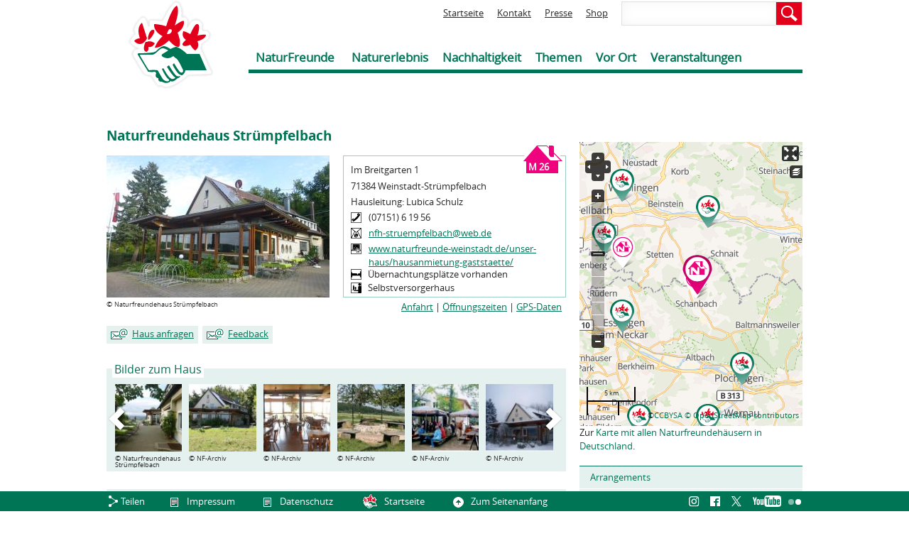

--- FILE ---
content_type: text/html; charset=utf-8
request_url: https://www.naturfreunde.de/haus/naturfreundehaus-struempfelbach
body_size: 30645
content:
<!DOCTYPE html>
<!--[if IEMobile 7]><html class="iem7"  lang="de" dir="ltr"><![endif]-->
<!--[if lte IE 6]><html class="lt-ie9 lt-ie8 lt-ie7"  lang="de" dir="ltr"><![endif]-->
<!--[if (IE 7)&(!IEMobile)]><html class="lt-ie9 lt-ie8"  lang="de" dir="ltr"><![endif]-->
<!--[if IE 8]><html class="lt-ie9"  lang="de" dir="ltr"><![endif]-->
<!--[if (gte IE 9)|(gt IEMobile 7)]><!--><html  lang="de" dir="ltr" prefix="og: http://ogp.me/ns# article: http://ogp.me/ns/article# book: http://ogp.me/ns/book# profile: http://ogp.me/ns/profile# video: http://ogp.me/ns/video# product: http://ogp.me/ns/product# content: http://purl.org/rss/1.0/modules/content/ dc: http://purl.org/dc/terms/ foaf: http://xmlns.com/foaf/0.1/ rdfs: http://www.w3.org/2000/01/rdf-schema# sioc: http://rdfs.org/sioc/ns# sioct: http://rdfs.org/sioc/types# skos: http://www.w3.org/2004/02/skos/core# xsd: http://www.w3.org/2001/XMLSchema#"><!--<![endif]-->

<head>
  <meta charset="utf-8" />
<link rel="shortcut icon" href="https://www.naturfreunde.de/sites/default/files/favicon_0.ico" type="image/vnd.microsoft.icon" />
<meta name="generator" content="Drupal 7 (http://drupal.org)" />
<link rel="canonical" href="https://www.naturfreunde.de/haus/naturfreundehaus-struempfelbach" />
<link rel="shortlink" href="https://www.naturfreunde.de/node/31966" />
<meta http-equiv="content-language" content="de" />
<meta property="og:image" content="https://www.naturfreunde.de/sites/default/files/styles/facebook/public/bilder/m026_hvz2016.jpg?itok=c1fyesBy" />
<meta property="og:image:secure_url" content="https://www.naturfreunde.de/sites/default/files/styles/facebook/public/bilder/m026_hvz2016.jpg?itok=c1fyesBy" />
  <title>M 26 - Strümpfelbach | NaturFreunde Deutschlands | Verband für Umweltschutz, sanften Tourismus, Sport und Kultur</title>

    <meta name="MobileOptimized" content="width">
    <meta name="HandheldFriendly" content="true">
    <meta name="viewport" content="width=device-width, initial-scale=1">
    <meta http-equiv="cleartype" content="on">

  <link type="text/css" rel="stylesheet" href="https://www.naturfreunde.de/sites/default/files/css/css_lQaZfjVpwP_oGNqdtWCSpJT1EMqXdMiU84ekLLxQnc4.css" media="all" />
<link type="text/css" rel="stylesheet" href="https://www.naturfreunde.de/sites/default/files/css/css_1v1p6c3aYqINkya-CnRDeLYnpIDB3CJKRfC0JfKYsxw.css" media="all" />
<link type="text/css" rel="stylesheet" href="https://www.naturfreunde.de/sites/default/files/css/css_owWE5CMEVyXFTlNUJTblq6qu0TyYQPxwN-BY9S05Tf4.css" media="all" />
<link type="text/css" rel="stylesheet" href="https://www.naturfreunde.de/sites/default/files/css/css_KrJZ2heaf4w7F2jE9j7YlZel00nllfVIl-_4h-Lht1Y.css" media="all" />
<link type="text/css" rel="stylesheet" href="https://www.naturfreunde.de/sites/all/modules/contrib/webform/css/webform-admin.css?t957qc" media="all" />
<link type="text/css" rel="stylesheet" href="https://www.naturfreunde.de/sites/default/files/css/css_VvmmqBPhwTHOIjYpwFM2Ue_TPNiakI4vR1d9v1gAEss.css" media="all" />
  <script src="https://www.naturfreunde.de/sites/default/files/js/js_Pt6OpwTd6jcHLRIjrE-eSPLWMxWDkcyYrPTIrXDSON0.js"></script>
<script src="https://www.naturfreunde.de/sites/default/files/js/js_e9nh8R-glDNBjzuYsgX1Mo1BWQmxOIfSrx59rUtqvyo.js"></script>
<script src="https://www.naturfreunde.de/sites/default/files/js/js_lVRbm1CegSG_jac0kNYsaF7SaG9Wnl33S6tfvTOIgog.js"></script>
<script src="https://www.naturfreunde.de/sites/all/modules/contrib/webform/js/webform-admin.js?t957qc"></script>
<script src="https://www.naturfreunde.de/sites/default/files/js/js_v2wcyo2ZzlbtP5ugJGZ0B0ZPamoO9CqVQf-_o9Jao5c.js"></script>
<script src="https://www.naturfreunde.de/sites/default/files/js/js_KIKMINu0rbdUjMmm6aHOl1a42CW_b_rFAvXGhyh_PB8.js"></script>
<script>jQuery.extend(Drupal.settings, {"basePath":"\/","pathPrefix":"","setHasJsCookie":0,"ajaxPageState":{"theme":"nf","theme_token":"OVuGrkHbLKXE_wlA6g3xeMgjEnw28KHeJB5rWUmM19I","js":{"0":1,"sites\/all\/modules\/contrib\/jquery_update\/replace\/jquery\/1.12\/jquery.min.js":1,"misc\/jquery-extend-3.4.0.js":1,"misc\/jquery-html-prefilter-3.5.0-backport.js":1,"misc\/jquery.once.js":1,"misc\/drupal.js":1,"sites\/all\/modules\/contrib\/jquery_update\/js\/jquery_browser.js":1,"sites\/all\/modules\/contrib\/jquery_update\/replace\/ui\/ui\/minified\/jquery.ui.core.min.js":1,"sites\/all\/libraries\/jquery.bxslider\/jquery.bxslider.min.js":1,"sites\/all\/modules\/contrib\/jquery_update\/replace\/ui\/external\/jquery.cookie.js":1,"sites\/all\/modules\/contrib\/jquery_update\/replace\/ui\/ui\/minified\/jquery.ui.datepicker.min.js":1,"misc\/ui\/jquery.ui.datepicker-1.13.0-backport.js":1,"modules\/locale\/locale.datepicker.js":1,"misc\/states.js":1,"misc\/tabledrag.js":1,"public:\/\/languages\/de_bZnk9I6lPARxPg8amJqVAuTLQBj3WMz3fTnJNTSK3wk.js":1,"sites\/all\/modules\/contrib\/lightbox2\/js\/lightbox.js":1,"sites\/all\/modules\/contrib\/captcha\/captcha.js":1,"sites\/all\/modules\/contrib\/openlayers\/js\/openlayers.js":1,"sites\/all\/libraries\/openlayers\/OpenLayers.js":1,"sites\/all\/libraries\/openlayers\/lib\/OpenLayers\/Lang.js":1,"sites\/all\/libraries\/openlayers\/lib\/OpenLayers\/Lang\/de.js":1,"sites\/all\/modules\/contrib\/openlayers\/plugins\/layer_types\/openlayers_layer_type_xyz.js":1,"sites\/all\/modules\/contrib\/openlayers\/modules\/openlayers_views\/plugins\/layer_types\/openlayers_views_vector.js":1,"sites\/all\/modules\/contrib\/openlayers\/plugins\/behaviors\/openlayers_behavior_attribution.js":1,"sites\/all\/modules\/contrib\/openlayers\/plugins\/behaviors\/openlayers_behavior_fullscreen.js":1,"sites\/all\/modules\/contrib\/openlayers\/plugins\/behaviors\/openlayers_behavior_layerswitcher.js":1,"sites\/all\/modules\/contrib\/openlayers\/plugins\/behaviors\/openlayers_behavior_navigation.js":1,"sites\/all\/modules\/contrib\/openlayers\/plugins\/behaviors\/openlayers_behavior_panzoombar.js":1,"sites\/all\/modules\/contrib\/openlayers\/plugins\/behaviors\/openlayers_behavior_scaleline.js":1,"sites\/all\/modules\/contrib\/openlayers\/plugins\/behaviors\/openlayers_behavior_zoomtolayer.js":1,"sites\/all\/modules\/contrib\/proj4js\/js\/proj4js.js":1,"sites\/all\/modules\/contrib\/proj4js\/lib\/proj4js\/lib\/proj4js-compressed.js":1,"sites\/all\/modules\/contrib\/better_exposed_filters\/better_exposed_filters.js":1,"sites\/all\/modules\/custom\/w21_sitemap\/w21_sitemap.js":1,"sites\/all\/modules\/contrib\/matomo\/matomo.js":1,"misc\/textarea.js":1,"misc\/tableheader.js":1,"sites\/all\/modules\/custom\/w21_custom\/js\/script.js":1,"sites\/all\/modules\/contrib\/webform\/js\/webform-admin.js":1,"sites\/all\/modules\/contrib\/webform\/js\/webform.js":1,"sites\/all\/modules\/contrib\/openlayers\/plugins\/behaviors\/openlayers_behavior_popup.js":1,"sites\/all\/themes\/nf\/js\/jquery-ui-1.10.3.custom.min.js":1,"sites\/all\/themes\/nf\/js\/script.js":1},"css":{"modules\/system\/system.base.css":1,"modules\/system\/system.menus.css":1,"modules\/system\/system.messages.css":1,"modules\/system\/system.theme.css":1,"misc\/ui\/jquery.ui.core.css":1,"misc\/ui\/jquery.ui.theme.css":1,"misc\/ui\/jquery.ui.datepicker.css":1,"sites\/all\/modules\/contrib\/availability_calendars\/availability_calendar.base.css":1,"public:\/\/availability_calendar\/availability_calendar.css":1,"modules\/comment\/comment.css":1,"sites\/all\/modules\/contrib\/date\/date_repeat_field\/date_repeat_field.css":1,"modules\/field\/theme\/field.css":1,"modules\/node\/node.css":1,"modules\/poll\/poll.css":1,"modules\/search\/search.css":1,"modules\/user\/user.css":1,"sites\/all\/modules\/contrib\/views\/css\/views.css":1,"sites\/all\/modules\/contrib\/ckeditor\/css\/ckeditor.css":1,"sites\/all\/modules\/contrib\/ctools\/css\/ctools.css":1,"sites\/all\/modules\/contrib\/lightbox2\/css\/lightbox.css":1,"sites\/all\/modules\/contrib\/openlayers_proximity\/openlayers_proximity.css":1,"sites\/all\/modules\/contrib\/panels\/css\/panels.css":1,"sites\/all\/modules\/contrib\/openlayers\/css\/openlayers.css":1,"sites\/all\/modules\/contrib\/openlayers\/plugins\/behaviors\/openlayers_behavior_fullscreen.css":1,"sites\/all\/modules\/custom\/w21_nf_ux\/css\/w21_nf_ux.css":1,"sites\/all\/modules\/custom\/w21_sitemap\/w21_sitemap.css":1,"private:\/\/honeypot\/honeypot.css":1,"sites\/all\/modules\/contrib\/webform\/css\/webform.css":1,"sites\/all\/modules\/contrib\/field_collection\/field_collection.theme.css":1,"sites\/all\/modules\/contrib\/webform\/css\/webform-admin.css":1,"sites\/all\/themes\/nf\/system.menus.css":1,"sites\/all\/themes\/nf\/system.messages.css":1,"sites\/all\/themes\/nf\/system.theme.css":1,"sites\/all\/themes\/nf\/css\/styles.css":1}},"lightbox2":{"rtl":"0","file_path":"\/(\\w\\w\/)private:\/","default_image":"\/sites\/all\/modules\/contrib\/lightbox2\/images\/brokenimage.jpg","border_size":10,"font_color":"000","box_color":"fff","top_position":"","overlay_opacity":"0.8","overlay_color":"000","disable_close_click":1,"resize_sequence":0,"resize_speed":400,"fade_in_speed":400,"slide_down_speed":600,"use_alt_layout":0,"disable_resize":0,"disable_zoom":0,"force_show_nav":0,"show_caption":1,"loop_items":0,"node_link_text":"","node_link_target":0,"image_count":"Bild !current von !total","video_count":"Video !current von !total","page_count":"Seite !current von !total","lite_press_x_close":"\u003Ca href=\u0022#\u0022 onclick=\u0022hideLightbox(); return FALSE;\u0022\u003E\u003Ckbd\u003Ex\u003C\/kbd\u003E\u003C\/a\u003E zum Schlie\u00dfen dr\u00fccken","download_link_text":"","enable_login":false,"enable_contact":false,"keys_close":"c x 27","keys_previous":"p 37","keys_next":"n 39","keys_zoom":"z","keys_play_pause":"32","display_image_size":"original","image_node_sizes":"()","trigger_lightbox_classes":"","trigger_lightbox_group_classes":"","trigger_slideshow_classes":"","trigger_lightframe_classes":"","trigger_lightframe_group_classes":"","custom_class_handler":0,"custom_trigger_classes":"","disable_for_gallery_lists":true,"disable_for_acidfree_gallery_lists":true,"enable_acidfree_videos":true,"slideshow_interval":5000,"slideshow_automatic_start":true,"slideshow_automatic_exit":true,"show_play_pause":true,"pause_on_next_click":false,"pause_on_previous_click":true,"loop_slides":false,"iframe_width":600,"iframe_height":400,"iframe_border":1,"enable_video":0,"useragent":"Mozilla\/5.0 (Macintosh; Intel Mac OS X 10_15_7) AppleWebKit\/537.36 (KHTML, like Gecko) Chrome\/131.0.0.0 Safari\/537.36; ClaudeBot\/1.0; +claudebot@anthropic.com)"},"urlIsAjaxTrusted":{"\/suche":true,"\/haeuser\/suche":true,"\/haus\/naturfreundehaus-struempfelbach":true},"proj4js":[["EPSG:3857","+proj=merc +a=6378137 +b=6378137 +lat_ts=0.0 +lon_0=0.0 +x_0=0.0 +y_0=0 +k=1.0 +units=m +nadgrids=@null +wktext  +no_defs"]],"openlayers":{"maps":{"openlayers-map":{"width":"auto","height":"400px","image_path":"sites\/all\/modules\/contrib\/openlayers\/themes\/default_white\/img\/","css_path":"sites\/all\/modules\/contrib\/openlayers\/themes\/default_white\/style.css","proxy_host":"","hide_empty_map":0,"center":{"initial":{"centerpoint":"10.195312490987229, 51.17934297708322","zoom":"8"},"restrict":{"restrictextent":0,"restrictedExtent":""}},"behaviors":{"openlayers_behavior_attribution":{"separator":""},"openlayers_behavior_fullscreen":{"activated":0},"openlayers_behavior_layerswitcher":{"ascending":1,"sortBaseLayer":"0","roundedCorner":1,"roundedCornerColor":"#222222","maximizeDefault":0,"div":"","layerswitcher":""},"openlayers_behavior_navigation":{"zoomWheelEnabled":1,"zoomBoxEnabled":1,"documentDrag":0,"navigation":""},"openlayers_behavior_panzoombar":{"zoomWorldIcon":0,"panIcons":1},"openlayers_behavior_popup":{"layers":{"openlayers_openlayers_3":"openlayers_openlayers_3","openlayers_openlayers_1":"openlayers_openlayers_1","openlayers_openlayers_4":"openlayers_openlayers_4"},"popupAtPosition":"mouse","panMapIfOutOfView":1,"keepInMap":1},"openlayers_behavior_scaleline":{"scaleline":""},"openlayers_behavior_zoomtolayer":{"zoomtolayer":{"openlayers_openlayers_4":"openlayers_openlayers_4","osm_mapnik":0,"openlayers_openlayers_3":0,"openlayers_openlayers_1":0},"point_zoom_level":"11","zoomtolayer_scale":"1"}},"default_layer":"werk21_maps","layers":{"werk21_maps":{"url":["\/\/maps.werk21system.de\/osm\/${z}\/${x}\/${y}.png"],"attribution":"\u0026copy;\u003Ca href=\u0022http:\/\/creativecommons.org\/licenses\/by-sa\/2.0\/\u0022\u003ECCBYSA\u003C\/a\u003E \u003Ca href=\u0022http:\/\/www.openstreetmap.org\/copyright\u0022\u003E\u0026copy; OpenStreetMap contributors\u003C\/a\u003E","serverResolutions":[156543.0339,78271.51695,39135.758475,19567.8792375,9783.93961875,4891.969809375,2445.9849046875,1222.9924523438,611.49622617188,305.74811308594,152.87405654297,76.437028271484,38.218514135742,19.109257067871,9.5546285339355,4.7773142669678,2.3886571334839,1.1943285667419,0.59716428337097,0.29858214169741,0.1492910708487,0.074645535424352],"resolutions":[156543.0339,78271.51695,39135.758475,19567.8792375,9783.93961875,4891.969809375,2445.9849046875,1222.9924523438,611.49622617188,305.74811308594,152.87405654297,76.437028271484,38.218514135742,19.109257067871,9.5546285339355,4.7773142669678,2.3886571334839,1.1943285667419],"zoomOffset":0,"wrapDateLine":1,"projection":"EPSG:3857","isBaseLayer":true,"layer_type":"openlayers_layer_type_xyz","layer_handler":"xyz","sphericalMercator":true,"base_url":null,"transitionEffect":"resize","weight":0,"title":"werk21_maps"},"openlayers_openlayers_3":{"layer_handler":"openlayers_views_vector","layer_type":"openlayers_views_vector","projection":"EPSG:4326","attribution":"\u003Ca href=\u0022http:\/\/www.openstreetmap.org\/copyright\u0022\u003E\u0026copy; OpenStreetMap contributors\u003C\/a\u003E","isBaseLayer":false,"vector":true,"type":"Vector","url":[],"options":{"rendererOptions":{"yOrdering":true}},"events":[],"views":{"view":"openlayers","display":"openlayers_3"},"features":[{"projection":"EPSG:4326","attributes":{"description":"\u003Cdiv class=\u0022desc\u0022\u003EStadtteilgruppe Untert\u00fcrkheim-Luginsland\u003Cbr \/\u003E\u003Ca href=\u0022\/node\/44822\u0022\u003EZur Ortsgruppe\u003C\/a\u003E\u003Cbr \/\u003E\u003C\/div\u003E"},"wkt":"POINT (9.260820000000 48.792246000000)","values":{"node_title":"Stadtteilgruppe Untert\u00fcrkheim-Luginsland","nid":"44822","field_collection_item_field_data_field_funktionen_item_id":"210145","node_created":"1768872136","field_data_field_geofield_delta":"0","field_data_field_geofield_language":"und","field_data_field_geofield_bundle":"ortsgruppe","field_data_field_geofield_field_geofield_geo_type":"point","field_data_field_geofield_field_geofield_lat":"48.792246000000","field_data_field_geofield_field_geofield_lon":"9.260820000000","field_data_field_geofield_field_geofield_left":"9.260820000000","field_data_field_geofield_field_geofield_top":"48.792246000000","field_data_field_geofield_field_geofield_right":"9.260820000000","field_data_field_geofield_field_geofield_bottom":"48.792246000000","field_data_field_geofield_field_geofield_geohash":"u0wtddre2tzu","field_data_field_geofield_node_entity_type":"node","field_data_field_ansprechpartner_field_collection_item_entit":"field_collection_item"}},{"projection":"EPSG:4326","attributes":{"description":"\u003Cdiv class=\u0022desc\u0022\u003EOrtsgruppe Renningen\u003Cbr \/\u003E\u003Ca href=\u0022\/node\/44795\u0022\u003EZur Ortsgruppe\u003C\/a\u003E\u003Cbr \/\u003E\u003C\/div\u003E"},"wkt":"POINT (8.933330000000 48.766670000000)","values":{"node_title":"Ortsgruppe Renningen","nid":"44795","field_collection_item_field_data_field_funktionen_item_id":"209330","node_created":"1768872136","field_data_field_geofield_delta":"0","field_data_field_geofield_language":"und","field_data_field_geofield_bundle":"ortsgruppe","field_data_field_geofield_field_geofield_geo_type":"point","field_data_field_geofield_field_geofield_lat":"48.766670000000","field_data_field_geofield_field_geofield_lon":"8.933330000000","field_data_field_geofield_field_geofield_left":"8.933330000000","field_data_field_geofield_field_geofield_top":"48.766670000000","field_data_field_geofield_field_geofield_right":"8.933330000000","field_data_field_geofield_field_geofield_bottom":"48.766670000000","field_data_field_geofield_field_geofield_geohash":"u0wm7m9n3w","field_data_field_geofield_node_entity_type":"node","field_data_field_ansprechpartner_field_collection_item_entit":"field_collection_item"}},{"projection":"EPSG:4326","attributes":{"description":"\u003Cdiv class=\u0022desc\u0022\u003EOrtsgruppe Reutlingen\u003Cbr \/\u003E\u003Ca href=\u0022\/node\/44796\u0022\u003EZur Ortsgruppe\u003C\/a\u003E\u003Cbr \/\u003E\u003C\/div\u003E"},"wkt":"POINT (9.216670000000 48.483330000000)","values":{"node_title":"Ortsgruppe Reutlingen","nid":"44796","field_collection_item_field_data_field_funktionen_item_id":"209331","node_created":"1768872136","field_data_field_geofield_delta":"0","field_data_field_geofield_language":"und","field_data_field_geofield_bundle":"ortsgruppe","field_data_field_geofield_field_geofield_geo_type":"point","field_data_field_geofield_field_geofield_lat":"48.483330000000","field_data_field_geofield_field_geofield_lon":"9.216670000000","field_data_field_geofield_field_geofield_left":"9.216670000000","field_data_field_geofield_field_geofield_top":"48.483330000000","field_data_field_geofield_field_geofield_right":"9.216670000000","field_data_field_geofield_field_geofield_bottom":"48.483330000000","field_data_field_geofield_field_geofield_geohash":"u0wecdp7gg","field_data_field_geofield_node_entity_type":"node","field_data_field_ansprechpartner_field_collection_item_entit":"field_collection_item"}},{"projection":"EPSG:4326","attributes":{"description":"\u003Cdiv class=\u0022desc\u0022\u003EOrtsgruppe S\u00fc\u00dfen\u003Cbr \/\u003E\u003Ca href=\u0022\/node\/44798\u0022\u003EZur Ortsgruppe\u003C\/a\u003E\u003Cbr \/\u003E\u003C\/div\u003E"},"wkt":"POINT (9.766670000000 48.683330000000)","values":{"node_title":"Ortsgruppe S\u00fc\u00dfen","nid":"44798","field_collection_item_field_data_field_funktionen_item_id":"209412","node_created":"1768872136","field_data_field_geofield_delta":"0","field_data_field_geofield_language":"und","field_data_field_geofield_bundle":"ortsgruppe","field_data_field_geofield_field_geofield_geo_type":"point","field_data_field_geofield_field_geofield_lat":"48.683330000000","field_data_field_geofield_field_geofield_lon":"9.766670000000","field_data_field_geofield_field_geofield_left":"9.766670000000","field_data_field_geofield_field_geofield_top":"48.683330000000","field_data_field_geofield_field_geofield_right":"9.766670000000","field_data_field_geofield_field_geofield_bottom":"48.683330000000","field_data_field_geofield_field_geofield_geohash":"u0wuynxbgy","field_data_field_geofield_node_entity_type":"node","field_data_field_ansprechpartner_field_collection_item_entit":"field_collection_item"}},{"projection":"EPSG:4326","attributes":{"description":"\u003Cdiv class=\u0022desc\u0022\u003EOrtsgruppe Schorndorf\u003Cbr \/\u003E\u003Ca href=\u0022\/node\/44801\u0022\u003EZur Ortsgruppe\u003C\/a\u003E\u003Cbr \/\u003E\u003C\/div\u003E"},"wkt":"POINT (9.533330000000 48.800000000000)","values":{"node_title":"Ortsgruppe Schorndorf","nid":"44801","field_collection_item_field_data_field_funktionen_item_id":"209348","node_created":"1768872136","field_data_field_geofield_delta":"0","field_data_field_geofield_language":"und","field_data_field_geofield_bundle":"ortsgruppe","field_data_field_geofield_field_geofield_geo_type":"point","field_data_field_geofield_field_geofield_lat":"48.800000000000","field_data_field_geofield_field_geofield_lon":"9.533330000000","field_data_field_geofield_field_geofield_left":"9.533330000000","field_data_field_geofield_field_geofield_top":"48.800000000000","field_data_field_geofield_field_geofield_right":"9.533330000000","field_data_field_geofield_field_geofield_bottom":"48.800000000000","field_data_field_geofield_field_geofield_geohash":"u0wv8gvbwe","field_data_field_geofield_node_entity_type":"node","field_data_field_ansprechpartner_field_collection_item_entit":"field_collection_item"}},{"projection":"EPSG:4326","attributes":{"description":"\u003Cdiv class=\u0022desc\u0022\u003EOrtsgruppe Schw\u00e4bisch Gm\u00fcnd\u003Cbr \/\u003E\u003Ca href=\u0022\/node\/44803\u0022\u003EZur Ortsgruppe\u003C\/a\u003E\u003Cbr \/\u003E\u003C\/div\u003E"},"wkt":"POINT (9.783330000000 48.800000000000)","values":{"node_title":"Ortsgruppe Schw\u00e4bisch Gm\u00fcnd","nid":"44803","field_collection_item_field_data_field_funktionen_item_id":"209352","node_created":"1768872136","field_data_field_geofield_delta":"0","field_data_field_geofield_language":"und","field_data_field_geofield_bundle":"ortsgruppe","field_data_field_geofield_field_geofield_geo_type":"point","field_data_field_geofield_field_geofield_lat":"48.800000000000","field_data_field_geofield_field_geofield_lon":"9.783330000000","field_data_field_geofield_field_geofield_left":"9.783330000000","field_data_field_geofield_field_geofield_top":"48.800000000000","field_data_field_geofield_field_geofield_right":"9.783330000000","field_data_field_geofield_field_geofield_bottom":"48.800000000000","field_data_field_geofield_field_geofield_geohash":"u0wvweu085","field_data_field_geofield_node_entity_type":"node","field_data_field_ansprechpartner_field_collection_item_entit":"field_collection_item"}},{"projection":"EPSG:4326","attributes":{"description":"\u003Cdiv class=\u0022desc\u0022\u003EOrtsgruppe Schw\u00e4bisch Hall\u003Cbr \/\u003E\u003Ca href=\u0022\/node\/44804\u0022\u003EZur Ortsgruppe\u003C\/a\u003E\u003Cbr \/\u003E\u003C\/div\u003E"},"wkt":"POINT (9.734170000000 49.105830000000)","values":{"node_title":"Ortsgruppe Schw\u00e4bisch Hall","nid":"44804","field_collection_item_field_data_field_funktionen_item_id":"209353","node_created":"1768872136","field_data_field_geofield_delta":"0","field_data_field_geofield_language":"und","field_data_field_geofield_bundle":"ortsgruppe","field_data_field_geofield_field_geofield_geo_type":"point","field_data_field_geofield_field_geofield_lat":"49.105830000000","field_data_field_geofield_field_geofield_lon":"9.734170000000","field_data_field_geofield_field_geofield_left":"9.734170000000","field_data_field_geofield_field_geofield_top":"49.105830000000","field_data_field_geofield_field_geofield_right":"9.734170000000","field_data_field_geofield_field_geofield_bottom":"49.105830000000","field_data_field_geofield_field_geofield_geohash":"u0wzme2nnw","field_data_field_geofield_node_entity_type":"node","field_data_field_ansprechpartner_field_collection_item_entit":"field_collection_item"}},{"projection":"EPSG:4326","attributes":{"description":"\u003Cdiv class=\u0022desc\u0022\u003EOrtsgruppe Schwaikheim\u003Cbr \/\u003E\u003Ca href=\u0022\/node\/44805\u0022\u003EZur Ortsgruppe\u003C\/a\u003E\u003Cbr \/\u003E\u003C\/div\u003E"},"wkt":"POINT (9.350000000000 48.883330000000)","values":{"node_title":"Ortsgruppe Schwaikheim","nid":"44805","field_collection_item_field_data_field_funktionen_item_id":"209354","node_created":"1768872136","field_data_field_geofield_delta":"0","field_data_field_geofield_language":"und","field_data_field_geofield_bundle":"ortsgruppe","field_data_field_geofield_field_geofield_geo_type":"point","field_data_field_geofield_field_geofield_lat":"48.883330000000","field_data_field_geofield_field_geofield_lon":"9.350000000000","field_data_field_geofield_field_geofield_left":"9.350000000000","field_data_field_geofield_field_geofield_top":"48.883330000000","field_data_field_geofield_field_geofield_right":"9.350000000000","field_data_field_geofield_field_geofield_bottom":"48.883330000000","field_data_field_geofield_field_geofield_geohash":"u0wwhfbqnc","field_data_field_geofield_node_entity_type":"node","field_data_field_ansprechpartner_field_collection_item_entit":"field_collection_item"}},{"projection":"EPSG:4326","attributes":{"description":"\u003Cdiv class=\u0022desc\u0022\u003EOrtsgruppe Weinstadt\u003Cbr \/\u003E\u003Ca href=\u0022\/node\/44808\u0022\u003EZur Ortsgruppe\u003C\/a\u003E\u003Cbr \/\u003E\u003C\/div\u003E"},"wkt":"POINT (9.383330000000 48.816670000000)","values":{"node_title":"Ortsgruppe Weinstadt","nid":"44808","field_collection_item_field_data_field_funktionen_item_id":"209453","node_created":"1768872136","field_data_field_geofield_delta":"0","field_data_field_geofield_language":"und","field_data_field_geofield_bundle":"ortsgruppe","field_data_field_geofield_field_geofield_geo_type":"point","field_data_field_geofield_field_geofield_lat":"48.816670000000","field_data_field_geofield_field_geofield_lon":"9.383330000000","field_data_field_geofield_field_geofield_left":"9.383330000000","field_data_field_geofield_field_geofield_top":"48.816670000000","field_data_field_geofield_field_geofield_right":"9.383330000000","field_data_field_geofield_field_geofield_bottom":"48.816670000000","field_data_field_geofield_field_geofield_geohash":"u0wttwb9xq","field_data_field_geofield_node_entity_type":"node","field_data_field_ansprechpartner_field_collection_item_entit":"field_collection_item"}},{"projection":"EPSG:4326","attributes":{"description":"\u003Cdiv class=\u0022desc\u0022\u003EOrtsgruppe Stuttgart-Botnang\u003Cbr \/\u003E\u003Ca href=\u0022\/node\/44810\u0022\u003EZur Ortsgruppe\u003C\/a\u003E\u003Cbr \/\u003E\u003C\/div\u003E"},"wkt":"POINT (9.128237000000 48.781424000000)","values":{"node_title":"Ortsgruppe Stuttgart-Botnang","nid":"44810","field_collection_item_field_data_field_funktionen_item_id":"209394","node_created":"1768872136","field_data_field_geofield_delta":"0","field_data_field_geofield_language":"und","field_data_field_geofield_bundle":"ortsgruppe","field_data_field_geofield_field_geofield_geo_type":"point","field_data_field_geofield_field_geofield_lat":"48.781424000000","field_data_field_geofield_field_geofield_lon":"9.128237000000","field_data_field_geofield_field_geofield_left":"9.128237000000","field_data_field_geofield_field_geofield_top":"48.781424000000","field_data_field_geofield_field_geofield_right":"9.128237000000","field_data_field_geofield_field_geofield_bottom":"48.781424000000","field_data_field_geofield_field_geofield_geohash":"u0wmx8qurkdb","field_data_field_geofield_node_entity_type":"node","field_data_field_ansprechpartner_field_collection_item_entit":"field_collection_item"}},{"projection":"EPSG:4326","attributes":{"description":"\u003Cdiv class=\u0022desc\u0022\u003EStadtteilgruppe Stuttgart-Degerloch\u003Cbr \/\u003E\u003Ca href=\u0022\/node\/44811\u0022\u003EZur Ortsgruppe\u003C\/a\u003E\u003Cbr \/\u003E\u003C\/div\u003E"},"wkt":"POINT (9.168963000000 48.744753000000)","values":{"node_title":"Stadtteilgruppe Stuttgart-Degerloch","nid":"44811","field_collection_item_field_data_field_funktionen_item_id":"209395","node_created":"1768872136","field_data_field_geofield_delta":"0","field_data_field_geofield_language":"und","field_data_field_geofield_bundle":"ortsgruppe","field_data_field_geofield_field_geofield_geo_type":"point","field_data_field_geofield_field_geofield_lat":"48.744753000000","field_data_field_geofield_field_geofield_lon":"9.168963000000","field_data_field_geofield_field_geofield_left":"9.168963000000","field_data_field_geofield_field_geofield_top":"48.744753000000","field_data_field_geofield_field_geofield_right":"9.168963000000","field_data_field_geofield_field_geofield_bottom":"48.744753000000","field_data_field_geofield_field_geofield_geohash":"u0wt29swu2d3","field_data_field_geofield_node_entity_type":"node","field_data_field_ansprechpartner_field_collection_item_entit":"field_collection_item"}},{"projection":"EPSG:4326","attributes":{"description":"\u003Cdiv class=\u0022desc\u0022\u003EOrtsgruppe Stuttgart-Feuerbach\u003Cbr \/\u003E\u003Ca href=\u0022\/node\/44812\u0022\u003EZur Ortsgruppe\u003C\/a\u003E\u003Cbr \/\u003E\u003C\/div\u003E"},"wkt":"POINT (9.155703000000 48.810651000000)","values":{"node_title":"Ortsgruppe Stuttgart-Feuerbach","nid":"44812","field_collection_item_field_data_field_funktionen_item_id":"209396","node_created":"1768872136","field_data_field_geofield_delta":"0","field_data_field_geofield_language":"und","field_data_field_geofield_bundle":"ortsgruppe","field_data_field_geofield_field_geofield_geo_type":"point","field_data_field_geofield_field_geofield_lat":"48.810651000000","field_data_field_geofield_field_geofield_lon":"9.155703000000","field_data_field_geofield_field_geofield_left":"9.155703000000","field_data_field_geofield_field_geofield_top":"48.810651000000","field_data_field_geofield_field_geofield_right":"9.155703000000","field_data_field_geofield_field_geofield_bottom":"48.810651000000","field_data_field_geofield_field_geofield_geohash":"u0wt8mdyxkff","field_data_field_geofield_node_entity_type":"node","field_data_field_ansprechpartner_field_collection_item_entit":"field_collection_item"}},{"projection":"EPSG:4326","attributes":{"description":"\u003Cdiv class=\u0022desc\u0022\u003EOrtsgruppe Stuttgart-Heslach\u003Cbr \/\u003E\u003Ca href=\u0022\/node\/44813\u0022\u003EZur Ortsgruppe\u003C\/a\u003E\u003Cbr \/\u003E\u003C\/div\u003E"},"wkt":"POINT (9.146134000000 48.756423000000)","values":{"node_title":"Ortsgruppe Stuttgart-Heslach","nid":"44813","field_collection_item_field_data_field_funktionen_item_id":"209397","node_created":"1768872136","field_data_field_geofield_delta":"0","field_data_field_geofield_language":"und","field_data_field_geofield_bundle":"ortsgruppe","field_data_field_geofield_field_geofield_geo_type":"point","field_data_field_geofield_field_geofield_lat":"48.756423000000","field_data_field_geofield_field_geofield_lon":"9.146134000000","field_data_field_geofield_field_geofield_left":"9.146134000000","field_data_field_geofield_field_geofield_top":"48.756423000000","field_data_field_geofield_field_geofield_right":"9.146134000000","field_data_field_geofield_field_geofield_bottom":"48.756423000000","field_data_field_geofield_field_geofield_geohash":"u0wt25u4b25b","field_data_field_geofield_node_entity_type":"node","field_data_field_ansprechpartner_field_collection_item_entit":"field_collection_item"}},{"projection":"EPSG:4326","attributes":{"description":"\u003Cdiv class=\u0022desc\u0022\u003EOrtsgruppe Stuttgart-Kaltental\u003Cbr \/\u003E\u003Ca href=\u0022\/node\/44814\u0022\u003EZur Ortsgruppe\u003C\/a\u003E\u003Cbr \/\u003E\u003C\/div\u003E"},"wkt":"POINT (9.126312000000 48.737427000000)","values":{"node_title":"Ortsgruppe Stuttgart-Kaltental","nid":"44814","field_collection_item_field_data_field_funktionen_item_id":"209398","node_created":"1768872136","field_data_field_geofield_delta":"0","field_data_field_geofield_language":"und","field_data_field_geofield_bundle":"ortsgruppe","field_data_field_geofield_field_geofield_geo_type":"point","field_data_field_geofield_field_geofield_lat":"48.737427000000","field_data_field_geofield_field_geofield_lon":"9.126312000000","field_data_field_geofield_field_geofield_left":"9.126312000000","field_data_field_geofield_field_geofield_top":"48.737427000000","field_data_field_geofield_field_geofield_right":"9.126312000000","field_data_field_geofield_field_geofield_bottom":"48.737427000000","field_data_field_geofield_field_geofield_geohash":"u0wmr8ms46zk","field_data_field_geofield_node_entity_type":"node","field_data_field_ansprechpartner_field_collection_item_entit":"field_collection_item"}},{"projection":"EPSG:4326","attributes":{"description":"\u003Cdiv class=\u0022desc\u0022\u003EOrtsgruppe Stuttgart-Rohr\u003Cbr \/\u003E\u003Ca href=\u0022\/node\/44820\u0022\u003EZur Ortsgruppe\u003C\/a\u003E\u003Cbr \/\u003E\u003C\/div\u003E"},"wkt":"POINT (9.092273000000 48.717785000000)","values":{"node_title":"Ortsgruppe Stuttgart-Rohr","nid":"44820","field_collection_item_field_data_field_funktionen_item_id":"209403","node_created":"1768872136","field_data_field_geofield_delta":"0","field_data_field_geofield_language":"und","field_data_field_geofield_bundle":"ortsgruppe","field_data_field_geofield_field_geofield_geo_type":"point","field_data_field_geofield_field_geofield_lat":"48.717785000000","field_data_field_geofield_field_geofield_lon":"9.092273000000","field_data_field_geofield_field_geofield_left":"9.092273000000","field_data_field_geofield_field_geofield_top":"48.717785000000","field_data_field_geofield_field_geofield_right":"9.092273000000","field_data_field_geofield_field_geofield_bottom":"48.717785000000","field_data_field_geofield_field_geofield_geohash":"u0wmnuuc9m65","field_data_field_geofield_node_entity_type":"node","field_data_field_ansprechpartner_field_collection_item_entit":"field_collection_item"}},{"projection":"EPSG:4326","attributes":{"description":"\u003Cdiv class=\u0022desc\u0022\u003EOrtsgruppe Plochingen-Reichenbach-Lichtenwald\u003Cbr \/\u003E\u003Ca href=\u0022\/node\/44793\u0022\u003EZur Ortsgruppe\u003C\/a\u003E\u003Cbr \/\u003E\u003C\/div\u003E"},"wkt":"POINT (9.416670000000 48.716670000000)","values":{"node_title":"Ortsgruppe Plochingen-Reichenbach-Lichtenwald","nid":"44793","field_collection_item_field_data_field_funktionen_item_id":"209320","node_created":"1768872136","field_data_field_geofield_delta":"0","field_data_field_geofield_language":"und","field_data_field_geofield_bundle":"ortsgruppe","field_data_field_geofield_field_geofield_geo_type":"point","field_data_field_geofield_field_geofield_lat":"48.716670000000","field_data_field_geofield_field_geofield_lon":"9.416670000000","field_data_field_geofield_field_geofield_left":"9.416670000000","field_data_field_geofield_field_geofield_top":"48.716670000000","field_data_field_geofield_field_geofield_right":"9.416670000000","field_data_field_geofield_field_geofield_bottom":"48.716670000000","field_data_field_geofield_field_geofield_geohash":"u0wtnk950m","field_data_field_geofield_node_entity_type":"node","field_data_field_ansprechpartner_field_collection_item_entit":"field_collection_item"}},{"projection":"EPSG:4326","attributes":{"description":"\u003Cdiv class=\u0022desc\u0022\u003EStadtteilgruppe Stuttgart-Vaihingen\u003Cbr \/\u003E\u003Ca href=\u0022\/node\/44823\u0022\u003EZur Ortsgruppe\u003C\/a\u003E\u003Cbr \/\u003E\u003C\/div\u003E"},"wkt":"POINT (9.109730000000 48.729938000000)","values":{"node_title":"Stadtteilgruppe Stuttgart-Vaihingen","nid":"44823","field_collection_item_field_data_field_funktionen_item_id":"209405","node_created":"1768872136","field_data_field_geofield_delta":"0","field_data_field_geofield_language":"und","field_data_field_geofield_bundle":"ortsgruppe","field_data_field_geofield_field_geofield_geo_type":"point","field_data_field_geofield_field_geofield_lat":"48.729938000000","field_data_field_geofield_field_geofield_lon":"9.109730000000","field_data_field_geofield_field_geofield_left":"9.109730000000","field_data_field_geofield_field_geofield_top":"48.729938000000","field_data_field_geofield_field_geofield_right":"9.109730000000","field_data_field_geofield_field_geofield_bottom":"48.729938000000","field_data_field_geofield_field_geofield_geohash":"u0wmpr182ng4","field_data_field_geofield_node_entity_type":"node","field_data_field_ansprechpartner_field_collection_item_entit":"field_collection_item"}},{"projection":"EPSG:4326","attributes":{"description":"\u003Cdiv class=\u0022desc\u0022\u003EOrtsgruppe Stuttgart-Wangen\u003Cbr \/\u003E\u003Ca href=\u0022\/node\/44824\u0022\u003EZur Ortsgruppe\u003C\/a\u003E\u003Cbr \/\u003E\u003C\/div\u003E"},"wkt":"POINT (9.239098000000 48.774734000000)","values":{"node_title":"Ortsgruppe Stuttgart-Wangen","nid":"44824","field_collection_item_field_data_field_funktionen_item_id":"209406","node_created":"1768872136","field_data_field_geofield_delta":"0","field_data_field_geofield_language":"und","field_data_field_geofield_bundle":"ortsgruppe","field_data_field_geofield_field_geofield_geo_type":"point","field_data_field_geofield_field_geofield_lat":"48.774734000000","field_data_field_geofield_field_geofield_lon":"9.239098000000","field_data_field_geofield_field_geofield_left":"9.239098000000","field_data_field_geofield_field_geofield_top":"48.774734000000","field_data_field_geofield_field_geofield_right":"9.239098000000","field_data_field_geofield_field_geofield_bottom":"48.774734000000","field_data_field_geofield_field_geofield_geohash":"u0wt6pptqt6v","field_data_field_geofield_node_entity_type":"node","field_data_field_ansprechpartner_field_collection_item_entit":"field_collection_item"}},{"projection":"EPSG:4326","attributes":{"description":"\u003Cdiv class=\u0022desc\u0022\u003EStadtteilgruppe Weilimdorf\u003Cbr \/\u003E\u003Ca href=\u0022\/node\/44825\u0022\u003EZur Ortsgruppe\u003C\/a\u003E\u003Cbr \/\u003E\u003C\/div\u003E"},"wkt":"POINT (9.112177000000 48.814223000000)","values":{"node_title":"Stadtteilgruppe Weilimdorf","nid":"44825","field_collection_item_field_data_field_funktionen_item_id":"209407","node_created":"1768872136","field_data_field_geofield_delta":"0","field_data_field_geofield_language":"und","field_data_field_geofield_bundle":"ortsgruppe","field_data_field_geofield_field_geofield_geo_type":"point","field_data_field_geofield_field_geofield_lat":"48.814223000000","field_data_field_geofield_field_geofield_lon":"9.112177000000","field_data_field_geofield_field_geofield_left":"9.112177000000","field_data_field_geofield_field_geofield_top":"48.814223000000","field_data_field_geofield_field_geofield_right":"9.112177000000","field_data_field_geofield_field_geofield_bottom":"48.814223000000","field_data_field_geofield_field_geofield_geohash":"u0wmxq773new","field_data_field_geofield_node_entity_type":"node","field_data_field_ansprechpartner_field_collection_item_entit":"field_collection_item"}},{"projection":"EPSG:4326","attributes":{"description":"\u003Cdiv class=\u0022desc\u0022\u003EOrtsgruppe T\u00fcbingen\u003Cbr \/\u003E\u003Ca href=\u0022\/node\/44829\u0022\u003EZur Ortsgruppe\u003C\/a\u003E\u003Cbr \/\u003E\u003C\/div\u003E"},"wkt":"POINT (9.050000000000 48.533330000000)","values":{"node_title":"Ortsgruppe T\u00fcbingen","nid":"44829","field_collection_item_field_data_field_funktionen_item_id":"209423","node_created":"1768872136","field_data_field_geofield_delta":"0","field_data_field_geofield_language":"und","field_data_field_geofield_bundle":"ortsgruppe","field_data_field_geofield_field_geofield_geo_type":"point","field_data_field_geofield_field_geofield_lat":"48.533330000000","field_data_field_geofield_field_geofield_lon":"9.050000000000","field_data_field_geofield_field_geofield_left":"9.050000000000","field_data_field_geofield_field_geofield_top":"48.533330000000","field_data_field_geofield_field_geofield_right":"9.050000000000","field_data_field_geofield_field_geofield_bottom":"48.533330000000","field_data_field_geofield_field_geofield_geohash":"u0wkjgnp0k","field_data_field_geofield_node_entity_type":"node","field_data_field_ansprechpartner_field_collection_item_entit":"field_collection_item"}},{"projection":"EPSG:4326","attributes":{"description":"\u003Cdiv class=\u0022desc\u0022\u003ENaturFreunde Uhingen e. V.\u003Cbr \/\u003E\u003Ca href=\u0022\/node\/44831\u0022\u003EZur Ortsgruppe\u003C\/a\u003E\u003Cbr \/\u003E\u003C\/div\u003E"},"wkt":"POINT (9.583330000000 48.700000000000)","values":{"node_title":"NaturFreunde Uhingen e. V.","nid":"44831","field_collection_item_field_data_field_funktionen_item_id":"209426","node_created":"1768872136","field_data_field_geofield_delta":"0","field_data_field_geofield_language":"und","field_data_field_geofield_bundle":"ortsgruppe","field_data_field_geofield_field_geofield_geo_type":"point","field_data_field_geofield_field_geofield_lat":"48.700000000000","field_data_field_geofield_field_geofield_lon":"9.583330000000","field_data_field_geofield_field_geofield_left":"9.583330000000","field_data_field_geofield_field_geofield_top":"48.700000000000","field_data_field_geofield_field_geofield_right":"9.583330000000","field_data_field_geofield_field_geofield_bottom":"48.700000000000","field_data_field_geofield_field_geofield_geohash":"u0wv41d65c","field_data_field_geofield_node_entity_type":"node","field_data_field_ansprechpartner_field_collection_item_entit":"field_collection_item"}},{"projection":"EPSG:4326","attributes":{"description":"\u003Cdiv class=\u0022desc\u0022\u003EOrtsgruppe Bad Urach\u003Cbr \/\u003E\u003Ca href=\u0022\/node\/44834\u0022\u003EZur Ortsgruppe\u003C\/a\u003E\u003Cbr \/\u003E\u003C\/div\u003E"},"wkt":"POINT (9.400000000000 48.500000000000)","values":{"node_title":"Ortsgruppe Bad Urach","nid":"44834","field_collection_item_field_data_field_funktionen_item_id":"208958","node_created":"1768872136","field_data_field_geofield_delta":"0","field_data_field_geofield_language":"und","field_data_field_geofield_bundle":"ortsgruppe","field_data_field_geofield_field_geofield_geo_type":"point","field_data_field_geofield_field_geofield_lat":"48.500000000000","field_data_field_geofield_field_geofield_lon":"9.400000000000","field_data_field_geofield_field_geofield_left":"9.400000000000","field_data_field_geofield_field_geofield_top":"48.500000000000","field_data_field_geofield_field_geofield_right":"9.400000000000","field_data_field_geofield_field_geofield_bottom":"48.500000000000","field_data_field_geofield_field_geofield_geohash":"u0wev","field_data_field_geofield_node_entity_type":"node","field_data_field_ansprechpartner_field_collection_item_entit":"field_collection_item"}},{"projection":"EPSG:4326","attributes":{"description":"\u003Cdiv class=\u0022desc\u0022\u003EOrtsgruppe Waiblingen\u003Cbr \/\u003E\u003Ca href=\u0022\/node\/44835\u0022\u003EZur Ortsgruppe\u003C\/a\u003E\u003Cbr \/\u003E\u003C\/div\u003E"},"wkt":"POINT (9.300000000000 48.833330000000)","values":{"node_title":"Ortsgruppe Waiblingen","nid":"44835","field_collection_item_field_data_field_funktionen_item_id":"209438","node_created":"1768872136","field_data_field_geofield_delta":"0","field_data_field_geofield_language":"und","field_data_field_geofield_bundle":"ortsgruppe","field_data_field_geofield_field_geofield_geo_type":"point","field_data_field_geofield_field_geofield_lat":"48.833330000000","field_data_field_geofield_field_geofield_lon":"9.300000000000","field_data_field_geofield_field_geofield_left":"9.300000000000","field_data_field_geofield_field_geofield_top":"48.833330000000","field_data_field_geofield_field_geofield_right":"9.300000000000","field_data_field_geofield_field_geofield_bottom":"48.833330000000","field_data_field_geofield_field_geofield_geohash":"u0wtg9u4c8","field_data_field_geofield_node_entity_type":"node","field_data_field_ansprechpartner_field_collection_item_entit":"field_collection_item"}},{"projection":"EPSG:4326","attributes":{"description":"\u003Cdiv class=\u0022desc\u0022\u003EOrtsgruppe Welzheim\u003Cbr \/\u003E\u003Ca href=\u0022\/node\/44838\u0022\u003EZur Ortsgruppe\u003C\/a\u003E\u003Cbr \/\u003E\u003C\/div\u003E"},"wkt":"POINT (9.650000000000 48.883330000000)","values":{"node_title":"Ortsgruppe Welzheim","nid":"44838","field_collection_item_field_data_field_funktionen_item_id":"209457","node_created":"1768872136","field_data_field_geofield_delta":"0","field_data_field_geofield_language":"und","field_data_field_geofield_bundle":"ortsgruppe","field_data_field_geofield_field_geofield_geo_type":"point","field_data_field_geofield_field_geofield_lat":"48.883330000000","field_data_field_geofield_field_geofield_lon":"9.650000000000","field_data_field_geofield_field_geofield_left":"9.650000000000","field_data_field_geofield_field_geofield_top":"48.883330000000","field_data_field_geofield_field_geofield_right":"9.650000000000","field_data_field_geofield_field_geofield_bottom":"48.883330000000","field_data_field_geofield_field_geofield_geohash":"u0wy5dfyj3","field_data_field_geofield_node_entity_type":"node","field_data_field_ansprechpartner_field_collection_item_entit":"field_collection_item"}},{"projection":"EPSG:4326","attributes":{"description":"\u003Cdiv class=\u0022desc\u0022\u003EOrtsgruppe Wendlingen\u003Cbr \/\u003E\u003Ca href=\u0022\/node\/44839\u0022\u003EZur Ortsgruppe\u003C\/a\u003E\u003Cbr \/\u003E\u003C\/div\u003E"},"wkt":"POINT (9.383330000000 48.683330000000)","values":{"node_title":"Ortsgruppe Wendlingen","nid":"44839","field_collection_item_field_data_field_funktionen_item_id":"209458","node_created":"1768872136","field_data_field_geofield_delta":"0","field_data_field_geofield_language":"und","field_data_field_geofield_bundle":"ortsgruppe","field_data_field_geofield_field_geofield_geo_type":"point","field_data_field_geofield_field_geofield_lat":"48.683330000000","field_data_field_geofield_field_geofield_lon":"9.383330000000","field_data_field_geofield_field_geofield_left":"9.383330000000","field_data_field_geofield_field_geofield_top":"48.683330000000","field_data_field_geofield_field_geofield_right":"9.383330000000","field_data_field_geofield_field_geofield_bottom":"48.683330000000","field_data_field_geofield_field_geofield_geohash":"u0wsvw88zq","field_data_field_geofield_node_entity_type":"node","field_data_field_ansprechpartner_field_collection_item_entit":"field_collection_item"}},{"projection":"EPSG:4326","attributes":{"description":"\u003Cdiv class=\u0022desc\u0022\u003EOrtsgruppe M\u00f6ssingen\u003Cbr \/\u003E\u003Ca href=\u0022\/node\/44841\u0022\u003EZur Ortsgruppe\u003C\/a\u003E\u003Cbr \/\u003E\u003C\/div\u003E"},"wkt":"POINT (9.066670000000 48.400000000000)","values":{"node_title":"Ortsgruppe M\u00f6ssingen","nid":"44841","field_collection_item_field_data_field_funktionen_item_id":"209242","node_created":"1768872136","field_data_field_geofield_delta":"0","field_data_field_geofield_language":"und","field_data_field_geofield_bundle":"ortsgruppe","field_data_field_geofield_field_geofield_geo_type":"point","field_data_field_geofield_field_geofield_lat":"48.400000000000","field_data_field_geofield_field_geofield_lon":"9.066670000000","field_data_field_geofield_field_geofield_left":"9.066670000000","field_data_field_geofield_field_geofield_top":"48.400000000000","field_data_field_geofield_field_geofield_right":"9.066670000000","field_data_field_geofield_field_geofield_bottom":"48.400000000000","field_data_field_geofield_field_geofield_geohash":"u0w7q6fnkt","field_data_field_geofield_node_entity_type":"node","field_data_field_ansprechpartner_field_collection_item_entit":"field_collection_item"}},{"projection":"EPSG:4326","attributes":{"description":"\u003Cdiv class=\u0022desc\u0022\u003ERadgruppe Stuttgart\u003Cbr \/\u003E\u003Ca href=\u0022\/node\/44843\u0022\u003EZur Ortsgruppe\u003C\/a\u003E\u003Cbr \/\u003E\u003C\/div\u003E"},"wkt":"POINT (9.180708000000 48.777127000000)","values":{"node_title":"Radgruppe Stuttgart","nid":"44843","field_collection_item_field_data_field_funktionen_item_id":"209543","node_created":"1768872136","field_data_field_geofield_delta":"0","field_data_field_geofield_language":"und","field_data_field_geofield_bundle":"ortsgruppe","field_data_field_geofield_field_geofield_geo_type":"point","field_data_field_geofield_field_geofield_lat":"48.777127000000","field_data_field_geofield_field_geofield_lon":"9.180708000000","field_data_field_geofield_field_geofield_left":"9.180708000000","field_data_field_geofield_field_geofield_top":"48.777127000000","field_data_field_geofield_field_geofield_right":"9.180708000000","field_data_field_geofield_field_geofield_bottom":"48.777127000000","field_data_field_geofield_field_geofield_geohash":"u0wt2zt5q580","field_data_field_geofield_node_entity_type":"node","field_data_field_ansprechpartner_field_collection_item_entit":"field_collection_item"}},{"projection":"EPSG:4326","attributes":{"description":"\u003Cdiv class=\u0022desc\u0022\u003ENaturFreunde Stuttgart e.V.\u003Cbr \/\u003E\u003Ca href=\u0022\/node\/44846\u0022\u003EZur Ortsgruppe\u003C\/a\u003E\u003Cbr \/\u003E\u003C\/div\u003E"},"wkt":"POINT (9.178611111000 48.777500000000)","values":{"node_title":"NaturFreunde Stuttgart e.V.","nid":"44846","field_collection_item_field_data_field_funktionen_item_id":"209514","node_created":"1768872136","field_data_field_geofield_delta":"0","field_data_field_geofield_language":"und","field_data_field_geofield_bundle":"ortsgruppe","field_data_field_geofield_field_geofield_geo_type":"point","field_data_field_geofield_field_geofield_lat":"48.777500000000","field_data_field_geofield_field_geofield_lon":"9.178611111000","field_data_field_geofield_field_geofield_left":"9.178611111000","field_data_field_geofield_field_geofield_top":"48.777500000000","field_data_field_geofield_field_geofield_right":"9.178611111000","field_data_field_geofield_field_geofield_bottom":"48.777500000000","field_data_field_geofield_field_geofield_geohash":"u0wt2zett1h3pzjh","field_data_field_geofield_node_entity_type":"node","field_data_field_ansprechpartner_field_collection_item_entit":"field_collection_item"}},{"projection":"EPSG:4326","attributes":{"description":"\u003Cdiv class=\u0022desc\u0022\u003EStadtteilgruppe M\u00fchlhausen-Zuffenhausen-Stammheim\u003Cbr \/\u003E\u003Ca href=\u0022\/node\/51674\u0022\u003EZur Ortsgruppe\u003C\/a\u003E\u003Cbr \/\u003E\u003C\/div\u003E"},"wkt":"POINT (9.166911000000 48.829805000000)","values":{"node_title":"Stadtteilgruppe M\u00fchlhausen-Zuffenhausen-Stammheim","nid":"51674","field_collection_item_field_data_field_funktionen_item_id":"220439","node_created":"1768872136","field_data_field_geofield_delta":"0","field_data_field_geofield_language":"und","field_data_field_geofield_bundle":"ortsgruppe","field_data_field_geofield_field_geofield_geo_type":"point","field_data_field_geofield_field_geofield_lat":"48.829805000000","field_data_field_geofield_field_geofield_lon":"9.166911000000","field_data_field_geofield_field_geofield_left":"9.166911000000","field_data_field_geofield_field_geofield_top":"48.829805000000","field_data_field_geofield_field_geofield_right":"9.166911000000","field_data_field_geofield_field_geofield_bottom":"48.829805000000","field_data_field_geofield_field_geofield_geohash":"u0wtb95nhx2k","field_data_field_geofield_node_entity_type":"node","field_data_field_ansprechpartner_field_collection_item_entit":"field_collection_item"}},{"projection":"EPSG:4326","attributes":{"description":"\u003Cdiv class=\u0022desc\u0022\u003EAbenteuerSchule der NaturFreunde in BW\u003Cbr \/\u003E\u003Ca href=\u0022\/node\/57574\u0022\u003EZur Ortsgruppe\u003C\/a\u003E\u003Cbr \/\u003E\u003C\/div\u003E"},"wkt":"POINT (9.180708000000 48.777127000000)","values":{"node_title":"AbenteuerSchule der NaturFreunde in BW","nid":"57574","field_collection_item_field_data_field_funktionen_item_id":"221588","node_created":"1768872136","field_data_field_geofield_delta":"0","field_data_field_geofield_language":"und","field_data_field_geofield_bundle":"ortsgruppe","field_data_field_geofield_field_geofield_geo_type":"point","field_data_field_geofield_field_geofield_lat":"48.777127000000","field_data_field_geofield_field_geofield_lon":"9.180708000000","field_data_field_geofield_field_geofield_left":"9.180708000000","field_data_field_geofield_field_geofield_top":"48.777127000000","field_data_field_geofield_field_geofield_right":"9.180708000000","field_data_field_geofield_field_geofield_bottom":"48.777127000000","field_data_field_geofield_field_geofield_geohash":"u0wt2zt5q580","field_data_field_geofield_node_entity_type":"node","field_data_field_ansprechpartner_field_collection_item_entit":"field_collection_item"}},{"projection":"EPSG:4326","attributes":{"description":"\u003Cdiv class=\u0022desc\u0022\u003EOrtsgruppe Filder\u003Cbr \/\u003E\u003Ca href=\u0022\/node\/44764\u0022\u003EZur Ortsgruppe\u003C\/a\u003E\u003Cbr \/\u003E\u003C\/div\u003E"},"wkt":"POINT (9.216670000000 48.666670000000)","values":{"node_title":"Ortsgruppe Filder","nid":"44764","field_collection_item_field_data_field_funktionen_item_id":"209059","node_created":"1768872136","field_data_field_geofield_delta":"0","field_data_field_geofield_language":"und","field_data_field_geofield_bundle":"ortsgruppe","field_data_field_geofield_field_geofield_geo_type":"point","field_data_field_geofield_field_geofield_lat":"48.666670000000","field_data_field_geofield_field_geofield_lon":"9.216670000000","field_data_field_geofield_field_geofield_left":"9.216670000000","field_data_field_geofield_field_geofield_top":"48.666670000000","field_data_field_geofield_field_geofield_right":"9.216670000000","field_data_field_geofield_field_geofield_bottom":"48.666670000000","field_data_field_geofield_field_geofield_geohash":"u0wscerrgu","field_data_field_geofield_node_entity_type":"node","field_data_field_ansprechpartner_field_collection_item_entit":"field_collection_item"}},{"projection":"EPSG:4326","attributes":{"description":"\u003Cdiv class=\u0022desc\u0022\u003EOrtsgruppe \u00d6tisheim\u003Cbr \/\u003E\u003Ca href=\u0022\/node\/44361\u0022\u003EZur Ortsgruppe\u003C\/a\u003E\u003Cbr \/\u003E\u003C\/div\u003E"},"wkt":"POINT (8.800000000000 48.966670000000)","values":{"node_title":"Ortsgruppe \u00d6tisheim","nid":"44361","field_collection_item_field_data_field_funktionen_item_id":"209305","node_created":"1768872136","field_data_field_geofield_delta":"0","field_data_field_geofield_language":"und","field_data_field_geofield_bundle":"ortsgruppe","field_data_field_geofield_field_geofield_geo_type":"point","field_data_field_geofield_field_geofield_lat":"48.966670000000","field_data_field_geofield_field_geofield_lon":"8.800000000000","field_data_field_geofield_field_geofield_left":"8.800000000000","field_data_field_geofield_field_geofield_top":"48.966670000000","field_data_field_geofield_field_geofield_right":"8.800000000000","field_data_field_geofield_field_geofield_bottom":"48.966670000000","field_data_field_geofield_field_geofield_geohash":"u0wq84pgwb","field_data_field_geofield_node_entity_type":"node","field_data_field_ansprechpartner_field_collection_item_entit":"field_collection_item"}},{"projection":"EPSG:4326","attributes":{"description":"\u003Cdiv class=\u0022desc\u0022\u003EOrtsgruppe Asperg\u003Cbr \/\u003E\u003Ca href=\u0022\/node\/44746\u0022\u003EZur Ortsgruppe\u003C\/a\u003E\u003Cbr \/\u003E\u003C\/div\u003E"},"wkt":"POINT (9.116670000000 48.900000000000)","values":{"node_title":"Ortsgruppe Asperg","nid":"44746","field_collection_item_field_data_field_funktionen_item_id":"208946","node_created":"1768872136","field_data_field_geofield_delta":"0","field_data_field_geofield_language":"und","field_data_field_geofield_bundle":"ortsgruppe","field_data_field_geofield_field_geofield_geo_type":"point","field_data_field_geofield_field_geofield_lat":"48.900000000000","field_data_field_geofield_field_geofield_lon":"9.116670000000","field_data_field_geofield_field_geofield_left":"9.116670000000","field_data_field_geofield_field_geofield_top":"48.900000000000","field_data_field_geofield_field_geofield_right":"9.116670000000","field_data_field_geofield_field_geofield_bottom":"48.900000000000","field_data_field_geofield_field_geofield_geohash":"u0wqpmyx1u","field_data_field_geofield_node_entity_type":"node","field_data_field_ansprechpartner_field_collection_item_entit":"field_collection_item"}},{"projection":"EPSG:4326","attributes":{"description":"\u003Cdiv class=\u0022desc\u0022\u003EOrtsgruppe Backnang\u003Cbr \/\u003E\u003Ca href=\u0022\/node\/44747\u0022\u003EZur Ortsgruppe\u003C\/a\u003E\u003Cbr \/\u003E\u003C\/div\u003E"},"wkt":"POINT (9.433330000000 48.950000000000)","values":{"node_title":"Ortsgruppe Backnang","nid":"44747","field_collection_item_field_data_field_funktionen_item_id":"208950","node_created":"1768872136","field_data_field_geofield_delta":"0","field_data_field_geofield_language":"und","field_data_field_geofield_bundle":"ortsgruppe","field_data_field_geofield_field_geofield_geo_type":"point","field_data_field_geofield_field_geofield_lat":"48.950000000000","field_data_field_geofield_field_geofield_lon":"9.433330000000","field_data_field_geofield_field_geofield_left":"9.433330000000","field_data_field_geofield_field_geofield_top":"48.950000000000","field_data_field_geofield_field_geofield_right":"9.433330000000","field_data_field_geofield_field_geofield_bottom":"48.950000000000","field_data_field_geofield_field_geofield_geohash":"u0wwqxj4kt","field_data_field_geofield_node_entity_type":"node","field_data_field_ansprechpartner_field_collection_item_entit":"field_collection_item"}},{"projection":"EPSG:4326","attributes":{"description":"\u003Cdiv class=\u0022desc\u0022\u003ENaturFreunde Bietigheim-Ludwigsburg\u003Cbr \/\u003E\u003Ca href=\u0022\/node\/44750\u0022\u003EZur Ortsgruppe\u003C\/a\u003E\u003Cbr \/\u003E\u003C\/div\u003E"},"wkt":"POINT (9.133330000000 48.966670000000)","values":{"node_title":"NaturFreunde Bietigheim-Ludwigsburg","nid":"44750","field_collection_item_field_data_field_funktionen_item_id":"208973","node_created":"1768872136","field_data_field_geofield_delta":"0","field_data_field_geofield_language":"und","field_data_field_geofield_bundle":"ortsgruppe","field_data_field_geofield_field_geofield_geo_type":"point","field_data_field_geofield_field_geofield_lat":"48.966670000000","field_data_field_geofield_field_geofield_lon":"9.133330000000","field_data_field_geofield_field_geofield_left":"9.133330000000","field_data_field_geofield_field_geofield_top":"48.966670000000","field_data_field_geofield_field_geofield_right":"9.133330000000","field_data_field_geofield_field_geofield_bottom":"48.966670000000","field_data_field_geofield_field_geofield_geohash":"u0wqxf4ew0","field_data_field_geofield_node_entity_type":"node","field_data_field_ansprechpartner_field_collection_item_entit":"field_collection_item"}},{"projection":"EPSG:4326","attributes":{"description":"\u003Cdiv class=\u0022desc\u0022\u003EOrtsgruppe B\u00f6blingen\u003Cbr \/\u003E\u003Ca href=\u0022\/node\/44752\u0022\u003EZur Ortsgruppe\u003C\/a\u003E\u003Cbr \/\u003E\u003C\/div\u003E"},"wkt":"POINT (9.016670000000 48.683330000000)","values":{"node_title":"Ortsgruppe B\u00f6blingen","nid":"44752","field_collection_item_field_data_field_funktionen_item_id":"208979","node_created":"1768872136","field_data_field_geofield_delta":"0","field_data_field_geofield_language":"und","field_data_field_geofield_bundle":"ortsgruppe","field_data_field_geofield_field_geofield_geo_type":"point","field_data_field_geofield_field_geofield_lat":"48.683330000000","field_data_field_geofield_field_geofield_lon":"9.016670000000","field_data_field_geofield_field_geofield_left":"9.016670000000","field_data_field_geofield_field_geofield_top":"48.683330000000","field_data_field_geofield_field_geofield_right":"9.016670000000","field_data_field_geofield_field_geofield_bottom":"48.683330000000","field_data_field_geofield_field_geofield_geohash":"u0wkvnt8zw","field_data_field_geofield_node_entity_type":"node","field_data_field_ansprechpartner_field_collection_item_entit":"field_collection_item"}},{"projection":"EPSG:4326","attributes":{"description":"\u003Cdiv class=\u0022desc\u0022\u003EOrtsgruppe B\u00f6ckingen\u003Cbr \/\u003E\u003Ca href=\u0022\/node\/44753\u0022\u003EZur Ortsgruppe\u003C\/a\u003E\u003Cbr \/\u003E\u003C\/div\u003E"},"wkt":"POINT (9.190827000000 49.135896000000)","values":{"node_title":"Ortsgruppe B\u00f6ckingen","nid":"44753","field_collection_item_field_data_field_funktionen_item_id":"208983","node_created":"1768872136","field_data_field_geofield_delta":"0","field_data_field_geofield_language":"und","field_data_field_geofield_bundle":"ortsgruppe","field_data_field_geofield_field_geofield_geo_type":"point","field_data_field_geofield_field_geofield_lat":"49.135896000000","field_data_field_geofield_field_geofield_lon":"9.190827000000","field_data_field_geofield_field_geofield_left":"9.190827000000","field_data_field_geofield_field_geofield_top":"49.135896000000","field_data_field_geofield_field_geofield_right":"9.190827000000","field_data_field_geofield_field_geofield_bottom":"49.135896000000","field_data_field_geofield_field_geofield_geohash":"u0wx90ut3fck","field_data_field_geofield_node_entity_type":"node","field_data_field_ansprechpartner_field_collection_item_entit":"field_collection_item"}},{"projection":"EPSG:4326","attributes":{"description":"\u003Cdiv class=\u0022desc\u0022\u003EOrtsgruppe Bondorf\u003Cbr \/\u003E\u003Ca href=\u0022\/node\/44754\u0022\u003EZur Ortsgruppe\u003C\/a\u003E\u003Cbr \/\u003E\u003C\/div\u003E"},"wkt":"POINT (8.833330000000 48.516670000000)","values":{"node_title":"Ortsgruppe Bondorf","nid":"44754","field_collection_item_field_data_field_funktionen_item_id":"208985","node_created":"1768872136","field_data_field_geofield_delta":"0","field_data_field_geofield_language":"und","field_data_field_geofield_bundle":"ortsgruppe","field_data_field_geofield_field_geofield_geo_type":"point","field_data_field_geofield_field_geofield_lat":"48.516670000000","field_data_field_geofield_field_geofield_lon":"8.833330000000","field_data_field_geofield_field_geofield_left":"8.833330000000","field_data_field_geofield_field_geofield_top":"48.516670000000","field_data_field_geofield_field_geofield_right":"8.833330000000","field_data_field_geofield_field_geofield_bottom":"48.516670000000","field_data_field_geofield_field_geofield_geohash":"u0wk100npd","field_data_field_geofield_node_entity_type":"node","field_data_field_ansprechpartner_field_collection_item_entit":"field_collection_item"}},{"projection":"EPSG:4326","attributes":{"description":"\u003Cdiv class=\u0022desc\u0022\u003EOrtsgruppe Denkendorf\u003Cbr \/\u003E\u003Ca href=\u0022\/node\/44755\u0022\u003EZur Ortsgruppe\u003C\/a\u003E\u003Cbr \/\u003E\u003C\/div\u003E"},"wkt":"POINT (9.316670000000 48.683330000000)","values":{"node_title":"Ortsgruppe Denkendorf","nid":"44755","field_collection_item_field_data_field_funktionen_item_id":"209011","node_created":"1768872136","field_data_field_geofield_delta":"0","field_data_field_geofield_language":"und","field_data_field_geofield_bundle":"ortsgruppe","field_data_field_geofield_field_geofield_geo_type":"point","field_data_field_geofield_field_geofield_lat":"48.683330000000","field_data_field_geofield_field_geofield_lon":"9.316670000000","field_data_field_geofield_field_geofield_left":"9.316670000000","field_data_field_geofield_field_geofield_top":"48.683330000000","field_data_field_geofield_field_geofield_right":"9.316670000000","field_data_field_geofield_field_geofield_bottom":"48.683330000000","field_data_field_geofield_field_geofield_geohash":"u0wsun80yn","field_data_field_geofield_node_entity_type":"node","field_data_field_ansprechpartner_field_collection_item_entit":"field_collection_item"}},{"projection":"EPSG:4326","attributes":{"description":"\u003Cdiv class=\u0022desc\u0022\u003EOrtsgruppe Dettingen\u003Cbr \/\u003E\u003Ca href=\u0022\/node\/44756\u0022\u003EZur Ortsgruppe\u003C\/a\u003E\u003Cbr \/\u003E\u003C\/div\u003E"},"wkt":"POINT (9.350000000000 48.533330000000)","values":{"node_title":"Ortsgruppe Dettingen","nid":"44756","field_collection_item_field_data_field_funktionen_item_id":"209013","node_created":"1768872136","field_data_field_geofield_delta":"0","field_data_field_geofield_language":"und","field_data_field_geofield_bundle":"ortsgruppe","field_data_field_geofield_field_geofield_geo_type":"point","field_data_field_geofield_field_geofield_lat":"48.533330000000","field_data_field_geofield_field_geofield_lon":"9.350000000000","field_data_field_geofield_field_geofield_left":"9.350000000000","field_data_field_geofield_field_geofield_top":"48.533330000000","field_data_field_geofield_field_geofield_right":"9.350000000000","field_data_field_geofield_field_geofield_bottom":"48.533330000000","field_data_field_geofield_field_geofield_geohash":"u0wshg0rnu","field_data_field_geofield_node_entity_type":"node","field_data_field_ansprechpartner_field_collection_item_entit":"field_collection_item"}},{"projection":"EPSG:4326","attributes":{"description":"\u003Cdiv class=\u0022desc\u0022\u003EOrtsgruppe Ditzingen\u003Cbr \/\u003E\u003Ca href=\u0022\/node\/44757\u0022\u003EZur Ortsgruppe\u003C\/a\u003E\u003Cbr \/\u003E\u003C\/div\u003E"},"wkt":"POINT (9.066670000000 48.833330000000)","values":{"node_title":"Ortsgruppe Ditzingen","nid":"44757","field_collection_item_field_data_field_funktionen_item_id":"209016","node_created":"1768872136","field_data_field_geofield_delta":"0","field_data_field_geofield_language":"und","field_data_field_geofield_bundle":"ortsgruppe","field_data_field_geofield_field_geofield_geo_type":"point","field_data_field_geofield_field_geofield_lat":"48.833330000000","field_data_field_geofield_field_geofield_lon":"9.066670000000","field_data_field_geofield_field_geofield_left":"9.066670000000","field_data_field_geofield_field_geofield_top":"48.833330000000","field_data_field_geofield_field_geofield_right":"9.066670000000","field_data_field_geofield_field_geofield_bottom":"48.833330000000","field_data_field_geofield_field_geofield_geohash":"u0wmy3f4u8","field_data_field_geofield_node_entity_type":"node","field_data_field_ansprechpartner_field_collection_item_entit":"field_collection_item"}},{"projection":"EPSG:4326","attributes":{"description":"\u003Cdiv class=\u0022desc\u0022\u003EOrtsgruppe Eningen\u003Cbr \/\u003E\u003Ca href=\u0022\/node\/44760\u0022\u003EZur Ortsgruppe\u003C\/a\u003E\u003Cbr \/\u003E\u003C\/div\u003E"},"wkt":"POINT (9.250000000000 48.483330000000)","values":{"node_title":"Ortsgruppe Eningen","nid":"44760","field_collection_item_field_data_field_funktionen_item_id":"209046","node_created":"1768872136","field_data_field_geofield_delta":"0","field_data_field_geofield_language":"und","field_data_field_geofield_bundle":"ortsgruppe","field_data_field_geofield_field_geofield_geo_type":"point","field_data_field_geofield_field_geofield_lat":"48.483330000000","field_data_field_geofield_field_geofield_lon":"9.250000000000","field_data_field_geofield_field_geofield_left":"9.250000000000","field_data_field_geofield_field_geofield_top":"48.483330000000","field_data_field_geofield_field_geofield_right":"9.250000000000","field_data_field_geofield_field_geofield_bottom":"48.483330000000","field_data_field_geofield_field_geofield_geohash":"u0wef6peue","field_data_field_geofield_node_entity_type":"node","field_data_field_ansprechpartner_field_collection_item_entit":"field_collection_item"}},{"projection":"EPSG:4326","attributes":{"description":"\u003Cdiv class=\u0022desc\u0022\u003EOrtsgruppe Esslingen\u003Cbr \/\u003E\u003Ca href=\u0022\/node\/44761\u0022\u003EZur Ortsgruppe\u003C\/a\u003E\u003Cbr \/\u003E\u003C\/div\u003E"},"wkt":"POINT (9.300000000000 48.750000000000)","values":{"node_title":"Ortsgruppe Esslingen","nid":"44761","field_collection_item_field_data_field_funktionen_item_id":"209054","node_created":"1768872136","field_data_field_geofield_delta":"0","field_data_field_geofield_language":"und","field_data_field_geofield_bundle":"ortsgruppe","field_data_field_geofield_field_geofield_geo_type":"point","field_data_field_geofield_field_geofield_lat":"48.750000000000","field_data_field_geofield_field_geofield_lon":"9.300000000000","field_data_field_geofield_field_geofield_left":"9.300000000000","field_data_field_geofield_field_geofield_top":"48.750000000000","field_data_field_geofield_field_geofield_right":"9.300000000000","field_data_field_geofield_field_geofield_bottom":"48.750000000000","field_data_field_geofield_field_geofield_geohash":"u0wt7d","field_data_field_geofield_node_entity_type":"node","field_data_field_ansprechpartner_field_collection_item_entit":"field_collection_item"}},{"projection":"EPSG:4326","attributes":{"description":"\u003Cdiv class=\u0022desc\u0022\u003EOrtsgruppe Faurndau\u003Cbr \/\u003E\u003Ca href=\u0022\/node\/44762\u0022\u003EZur Ortsgruppe\u003C\/a\u003E\u003Cbr \/\u003E\u003C\/div\u003E"},"wkt":"POINT (9.617052000000 48.708813000000)","values":{"node_title":"Ortsgruppe Faurndau","nid":"44762","field_collection_item_field_data_field_funktionen_item_id":"209057","node_created":"1768872136","field_data_field_geofield_delta":"0","field_data_field_geofield_language":"und","field_data_field_geofield_bundle":"ortsgruppe","field_data_field_geofield_field_geofield_geo_type":"point","field_data_field_geofield_field_geofield_lat":"48.708813000000","field_data_field_geofield_field_geofield_lon":"9.617052000000","field_data_field_geofield_field_geofield_left":"9.617052000000","field_data_field_geofield_field_geofield_top":"48.708813000000","field_data_field_geofield_field_geofield_right":"9.617052000000","field_data_field_geofield_field_geofield_bottom":"48.708813000000","field_data_field_geofield_field_geofield_geohash":"u0wv4g4vmsce","field_data_field_geofield_node_entity_type":"node","field_data_field_ansprechpartner_field_collection_item_entit":"field_collection_item"}},{"projection":"EPSG:4326","attributes":{"description":"\u003Cdiv class=\u0022desc\u0022\u003EOrtsgruppe Fellbach\u003Cbr \/\u003E\u003Ca href=\u0022\/node\/44763\u0022\u003EZur Ortsgruppe\u003C\/a\u003E\u003Cbr \/\u003E\u003C\/div\u003E"},"wkt":"POINT (9.283330000000 48.800000000000)","values":{"node_title":"Ortsgruppe Fellbach","nid":"44763","field_collection_item_field_data_field_funktionen_item_id":"209058","node_created":"1768872136","field_data_field_geofield_delta":"0","field_data_field_geofield_language":"und","field_data_field_geofield_bundle":"ortsgruppe","field_data_field_geofield_field_geofield_geo_type":"point","field_data_field_geofield_field_geofield_lat":"48.800000000000","field_data_field_geofield_field_geofield_lon":"9.283330000000","field_data_field_geofield_field_geofield_left":"9.283330000000","field_data_field_geofield_field_geofield_top":"48.800000000000","field_data_field_geofield_field_geofield_right":"9.283330000000","field_data_field_geofield_field_geofield_bottom":"48.800000000000","field_data_field_geofield_field_geofield_geohash":"u0wte5zbt7","field_data_field_geofield_node_entity_type":"node","field_data_field_ansprechpartner_field_collection_item_entit":"field_collection_item"}},{"projection":"EPSG:4326","attributes":{"description":"\u003Cdiv class=\u0022desc\u0022\u003EOrtsgruppe Enzberg\u003Cbr \/\u003E\u003Ca href=\u0022\/node\/44359\u0022\u003EZur Ortsgruppe\u003C\/a\u003E\u003Cbr \/\u003E\u003C\/div\u003E"},"wkt":"POINT (8.833330000000 48.950000000000)","values":{"node_title":"Ortsgruppe Enzberg","nid":"44359","field_collection_item_field_data_field_funktionen_item_id":"209047","node_created":"1768872136","field_data_field_geofield_delta":"0","field_data_field_geofield_language":"und","field_data_field_geofield_bundle":"ortsgruppe","field_data_field_geofield_field_geofield_geo_type":"point","field_data_field_geofield_field_geofield_lat":"48.950000000000","field_data_field_geofield_field_geofield_lon":"8.833330000000","field_data_field_geofield_field_geofield_left":"8.833330000000","field_data_field_geofield_field_geofield_top":"48.950000000000","field_data_field_geofield_field_geofield_right":"8.833330000000","field_data_field_geofield_field_geofield_bottom":"48.950000000000","field_data_field_geofield_field_geofield_geohash":"u0wq3p04rt","field_data_field_geofield_node_entity_type":"node","field_data_field_ansprechpartner_field_collection_item_entit":"field_collection_item"}},{"projection":"EPSG:4326","attributes":{"description":"\u003Cdiv class=\u0022desc\u0022\u003EOrtsgruppe Geislingen\u003Cbr \/\u003E\u003Ca href=\u0022\/node\/44766\u0022\u003EZur Ortsgruppe\u003C\/a\u003E\u003Cbr \/\u003E\u003C\/div\u003E"},"wkt":"POINT (9.829448200000 48.621516000000)","values":{"node_title":"Ortsgruppe Geislingen","nid":"44766","field_collection_item_field_data_field_funktionen_item_id":"209078","node_created":"1768872136","field_data_field_geofield_delta":"0","field_data_field_geofield_language":"und","field_data_field_geofield_bundle":"ortsgruppe","field_data_field_geofield_field_geofield_geo_type":"point","field_data_field_geofield_field_geofield_lat":"48.621516000000","field_data_field_geofield_field_geofield_lon":"9.829448200000","field_data_field_geofield_field_geofield_left":"9.829448200000","field_data_field_geofield_field_geofield_top":"48.621516000000","field_data_field_geofield_field_geofield_right":"9.829448200000","field_data_field_geofield_field_geofield_bottom":"48.621516000000","field_data_field_geofield_field_geofield_geohash":"u0wuxem8fexb3","field_data_field_geofield_node_entity_type":"node","field_data_field_ansprechpartner_field_collection_item_entit":"field_collection_item"}},{"projection":"EPSG:4326","attributes":{"description":"\u003Cdiv class=\u0022desc\u0022\u003EOrtsgruppe G\u00f6ppingen\u003Cbr \/\u003E\u003Ca href=\u0022\/node\/44768\u0022\u003EZur Ortsgruppe\u003C\/a\u003E\u003Cbr \/\u003E\u003C\/div\u003E"},"wkt":"POINT (9.666670000000 48.700000000000)","values":{"node_title":"Ortsgruppe G\u00f6ppingen","nid":"44768","field_collection_item_field_data_field_funktionen_item_id":"209089","node_created":"1768872136","field_data_field_geofield_delta":"0","field_data_field_geofield_language":"und","field_data_field_geofield_bundle":"ortsgruppe","field_data_field_geofield_field_geofield_geo_type":"point","field_data_field_geofield_field_geofield_lat":"48.700000000000","field_data_field_geofield_field_geofield_lon":"9.666670000000","field_data_field_geofield_field_geofield_left":"9.666670000000","field_data_field_geofield_field_geofield_top":"48.700000000000","field_data_field_geofield_field_geofield_right":"9.666670000000","field_data_field_geofield_field_geofield_bottom":"48.700000000000","field_data_field_geofield_field_geofield_geohash":"u0wv5cx419","field_data_field_geofield_node_entity_type":"node","field_data_field_ansprechpartner_field_collection_item_entit":"field_collection_item"}},{"projection":"EPSG:4326","attributes":{"description":"\u003Cdiv class=\u0022desc\u0022\u003EOrtsgruppe Neckargartach\u003Cbr \/\u003E\u003Ca href=\u0022\/node\/44771\u0022\u003EZur Ortsgruppe\u003C\/a\u003E\u003Cbr \/\u003E\u003C\/div\u003E"},"wkt":"POINT (9.197709000000 49.168282000000)","values":{"node_title":"Ortsgruppe Neckargartach","nid":"44771","field_collection_item_field_data_field_funktionen_item_id":"209270","node_created":"1768872136","field_data_field_geofield_delta":"0","field_data_field_geofield_language":"und","field_data_field_geofield_bundle":"ortsgruppe","field_data_field_geofield_field_geofield_geo_type":"point","field_data_field_geofield_field_geofield_lat":"49.168282000000","field_data_field_geofield_field_geofield_lon":"9.197709000000","field_data_field_geofield_field_geofield_left":"9.197709000000","field_data_field_geofield_field_geofield_top":"49.168282000000","field_data_field_geofield_field_geofield_right":"9.197709000000","field_data_field_geofield_field_geofield_bottom":"49.168282000000","field_data_field_geofield_field_geofield_geohash":"u0wx9qcd40hf","field_data_field_geofield_node_entity_type":"node","field_data_field_ansprechpartner_field_collection_item_entit":"field_collection_item"}},{"projection":"EPSG:4326","attributes":{"description":"\u003Cdiv class=\u0022desc\u0022\u003EOrtsgruppe Herrenberg\u003Cbr \/\u003E\u003Ca href=\u0022\/node\/44773\u0022\u003EZur Ortsgruppe\u003C\/a\u003E\u003Cbr \/\u003E\u003C\/div\u003E"},"wkt":"POINT (8.866670000000 48.600000000000)","values":{"node_title":"Ortsgruppe Herrenberg","nid":"44773","field_collection_item_field_data_field_funktionen_item_id":"209125","node_created":"1768872136","field_data_field_geofield_delta":"0","field_data_field_geofield_language":"und","field_data_field_geofield_bundle":"ortsgruppe","field_data_field_geofield_field_geofield_geo_type":"point","field_data_field_geofield_field_geofield_lat":"48.600000000000","field_data_field_geofield_field_geofield_lon":"8.866670000000","field_data_field_geofield_field_geofield_left":"8.866670000000","field_data_field_geofield_field_geofield_top":"48.600000000000","field_data_field_geofield_field_geofield_right":"8.866670000000","field_data_field_geofield_field_geofield_bottom":"48.600000000000","field_data_field_geofield_field_geofield_geohash":"u0wk3z2e82","field_data_field_geofield_node_entity_type":"node","field_data_field_ansprechpartner_field_collection_item_entit":"field_collection_item"}},{"projection":"EPSG:4326","attributes":{"description":"\u003Cdiv class=\u0022desc\u0022\u003EOrtsgruppe H\u00f6fingen\u003Cbr \/\u003E\u003Ca href=\u0022\/node\/44774\u0022\u003EZur Ortsgruppe\u003C\/a\u003E\u003Cbr \/\u003E\u003C\/div\u003E"},"wkt":"POINT (9.016670000000 48.800000000000)","values":{"node_title":"Ortsgruppe H\u00f6fingen","nid":"44774","field_collection_item_field_data_field_funktionen_item_id":"209132","node_created":"1768872136","field_data_field_geofield_delta":"0","field_data_field_geofield_language":"und","field_data_field_geofield_bundle":"ortsgruppe","field_data_field_geofield_field_geofield_geo_type":"point","field_data_field_geofield_field_geofield_lat":"48.800000000000","field_data_field_geofield_field_geofield_lon":"9.016670000000","field_data_field_geofield_field_geofield_left":"9.016670000000","field_data_field_geofield_field_geofield_top":"48.800000000000","field_data_field_geofield_field_geofield_right":"9.016670000000","field_data_field_geofield_field_geofield_bottom":"48.800000000000","field_data_field_geofield_field_geofield_geohash":"u0wmt5v8xe","field_data_field_geofield_node_entity_type":"node","field_data_field_ansprechpartner_field_collection_item_entit":"field_collection_item"}},{"projection":"EPSG:4326","attributes":{"description":"\u003Cdiv class=\u0022desc\u0022\u003EOrtsgruppe Holzgerlingen\/Altdorf\u003Cbr \/\u003E\u003Ca href=\u0022\/node\/44775\u0022\u003EZur Ortsgruppe\u003C\/a\u003E\u003Cbr \/\u003E\u003C\/div\u003E"},"wkt":"POINT (9.016670000000 48.633330000000)","values":{"node_title":"Ortsgruppe Holzgerlingen\/Altdorf","nid":"44775","field_collection_item_field_data_field_funktionen_item_id":"209133","node_created":"1768872136","field_data_field_geofield_delta":"0","field_data_field_geofield_language":"und","field_data_field_geofield_bundle":"ortsgruppe","field_data_field_geofield_field_geofield_geo_type":"point","field_data_field_geofield_field_geofield_lat":"48.633330000000","field_data_field_geofield_field_geofield_lon":"9.016670000000","field_data_field_geofield_field_geofield_left":"9.016670000000","field_data_field_geofield_field_geofield_top":"48.633330000000","field_data_field_geofield_field_geofield_right":"9.016670000000","field_data_field_geofield_field_geofield_bottom":"48.633330000000","field_data_field_geofield_field_geofield_geohash":"u0wktjmtxt","field_data_field_geofield_node_entity_type":"node","field_data_field_ansprechpartner_field_collection_item_entit":"field_collection_item"}},{"projection":"EPSG:4326","attributes":{"description":"\u003Cdiv class=\u0022desc\u0022\u003EOrtsgruppe Kornwestheim\u003Cbr \/\u003E\u003Ca href=\u0022\/node\/44776\u0022\u003EZur Ortsgruppe\u003C\/a\u003E\u003Cbr \/\u003E\u003C\/div\u003E"},"wkt":"POINT (9.183330000000 48.866670000000)","values":{"node_title":"Ortsgruppe Kornwestheim","nid":"44776","field_collection_item_field_data_field_funktionen_item_id":"209172","node_created":"1768872136","field_data_field_geofield_delta":"0","field_data_field_geofield_language":"und","field_data_field_geofield_bundle":"ortsgruppe","field_data_field_geofield_field_geofield_geo_type":"point","field_data_field_geofield_field_geofield_lat":"48.866670000000","field_data_field_geofield_field_geofield_lon":"9.183330000000","field_data_field_geofield_field_geofield_left":"9.183330000000","field_data_field_geofield_field_geofield_top":"48.866670000000","field_data_field_geofield_field_geofield_right":"9.183330000000","field_data_field_geofield_field_geofield_bottom":"48.866670000000","field_data_field_geofield_field_geofield_geohash":"u0wtbzzhgp","field_data_field_geofield_node_entity_type":"node","field_data_field_ansprechpartner_field_collection_item_entit":"field_collection_item"}},{"projection":"EPSG:4326","attributes":{"description":"\u003Cdiv class=\u0022desc\u0022\u003EOrtsgruppe Lauffen\u003Cbr \/\u003E\u003Ca href=\u0022\/node\/44779\u0022\u003EZur Ortsgruppe\u003C\/a\u003E\u003Cbr \/\u003E\u003C\/div\u003E"},"wkt":"POINT (9.146940000000 49.074440000000)","values":{"node_title":"Ortsgruppe Lauffen","nid":"44779","field_collection_item_field_data_field_funktionen_item_id":"209192","node_created":"1768872136","field_data_field_geofield_delta":"0","field_data_field_geofield_language":"und","field_data_field_geofield_bundle":"ortsgruppe","field_data_field_geofield_field_geofield_geo_type":"point","field_data_field_geofield_field_geofield_lat":"49.074440000000","field_data_field_geofield_field_geofield_lon":"9.146940000000","field_data_field_geofield_field_geofield_left":"9.146940000000","field_data_field_geofield_field_geofield_top":"49.074440000000","field_data_field_geofield_field_geofield_right":"9.146940000000","field_data_field_geofield_field_geofield_bottom":"49.074440000000","field_data_field_geofield_field_geofield_geohash":"u0wx0jsx74","field_data_field_geofield_node_entity_type":"node","field_data_field_ansprechpartner_field_collection_item_entit":"field_collection_item"}},{"projection":"EPSG:4326","attributes":{"description":"\u003Cdiv class=\u0022desc\u0022\u003EOrtsgruppe Leonberg und Eltingen\u003Cbr \/\u003E\u003Ca href=\u0022\/node\/44780\u0022\u003EZur Ortsgruppe\u003C\/a\u003E\u003Cbr \/\u003E\u003C\/div\u003E"},"wkt":"POINT (9.009130000000 48.787780000000)","values":{"node_title":"Ortsgruppe Leonberg und Eltingen","nid":"44780","field_collection_item_field_data_field_funktionen_item_id":"209201","node_created":"1768872136","field_data_field_geofield_delta":"0","field_data_field_geofield_language":"und","field_data_field_geofield_bundle":"ortsgruppe","field_data_field_geofield_field_geofield_geo_type":"point","field_data_field_geofield_field_geofield_lat":"48.787780000000","field_data_field_geofield_field_geofield_lon":"9.009130000000","field_data_field_geofield_field_geofield_left":"9.009130000000","field_data_field_geofield_field_geofield_top":"48.787780000000","field_data_field_geofield_field_geofield_right":"9.009130000000","field_data_field_geofield_field_geofield_bottom":"48.787780000000","field_data_field_geofield_field_geofield_geohash":"u0wmt181rv","field_data_field_geofield_node_entity_type":"node","field_data_field_ansprechpartner_field_collection_item_entit":"field_collection_item"}},{"projection":"EPSG:4326","attributes":{"description":"\u003Cdiv class=\u0022desc\u0022\u003EOrtsgruppe Metzingen\u003Cbr \/\u003E\u003Ca href=\u0022\/node\/44782\u0022\u003EZur Ortsgruppe\u003C\/a\u003E\u003Cbr \/\u003E\u003C\/div\u003E"},"wkt":"POINT (9.266670000000 48.533330000000)","values":{"node_title":"Ortsgruppe Metzingen","nid":"44782","field_collection_item_field_data_field_funktionen_item_id":"209232","node_created":"1768872136","field_data_field_geofield_delta":"0","field_data_field_geofield_language":"und","field_data_field_geofield_bundle":"ortsgruppe","field_data_field_geofield_field_geofield_geo_type":"point","field_data_field_geofield_field_geofield_lat":"48.533330000000","field_data_field_geofield_field_geofield_lon":"9.266670000000","field_data_field_geofield_field_geofield_left":"9.266670000000","field_data_field_geofield_field_geofield_top":"48.533330000000","field_data_field_geofield_field_geofield_right":"9.266670000000","field_data_field_geofield_field_geofield_bottom":"48.533330000000","field_data_field_geofield_field_geofield_geohash":"u0ws4g5z1h","field_data_field_geofield_node_entity_type":"node","field_data_field_ansprechpartner_field_collection_item_entit":"field_collection_item"}},{"projection":"EPSG:4326","attributes":{"description":"\u003Cdiv class=\u0022desc\u0022\u003EOrtsgruppe Neuffen\u003Cbr \/\u003E\u003Ca href=\u0022\/node\/44788\u0022\u003EZur Ortsgruppe\u003C\/a\u003E\u003Cbr \/\u003E\u003C\/div\u003E"},"wkt":"POINT (9.366670000000 48.550000000000)","values":{"node_title":"Ortsgruppe Neuffen","nid":"44788","field_collection_item_field_data_field_funktionen_item_id":"209277","node_created":"1768872136","field_data_field_geofield_delta":"0","field_data_field_geofield_language":"und","field_data_field_geofield_bundle":"ortsgruppe","field_data_field_geofield_field_geofield_geo_type":"point","field_data_field_geofield_field_geofield_lat":"48.550000000000","field_data_field_geofield_field_geofield_lon":"9.366670000000","field_data_field_geofield_field_geofield_left":"9.366670000000","field_data_field_geofield_field_geofield_top":"48.550000000000","field_data_field_geofield_field_geofield_right":"9.366670000000","field_data_field_geofield_field_geofield_bottom":"48.550000000000","field_data_field_geofield_field_geofield_geohash":"u0wsjnk85p","field_data_field_geofield_node_entity_type":"node","field_data_field_ansprechpartner_field_collection_item_entit":"field_collection_item"}},{"projection":"EPSG:4326","attributes":{"description":"\u003Cdiv class=\u0022desc\u0022\u003EOrtsgruppe Nordheim\u003Cbr \/\u003E\u003Ca href=\u0022\/node\/44789\u0022\u003EZur Ortsgruppe\u003C\/a\u003E\u003Cbr \/\u003E\u003C\/div\u003E"},"wkt":"POINT (9.127780000000 49.108610000000)","values":{"node_title":"Ortsgruppe Nordheim","nid":"44789","field_collection_item_field_data_field_funktionen_item_id":"209287","node_created":"1768872136","field_data_field_geofield_delta":"0","field_data_field_geofield_language":"und","field_data_field_geofield_bundle":"ortsgruppe","field_data_field_geofield_field_geofield_geo_type":"point","field_data_field_geofield_field_geofield_lat":"49.108610000000","field_data_field_geofield_field_geofield_lon":"9.127780000000","field_data_field_geofield_field_geofield_left":"9.127780000000","field_data_field_geofield_field_geofield_top":"49.108610000000","field_data_field_geofield_field_geofield_right":"9.127780000000","field_data_field_geofield_field_geofield_bottom":"49.108610000000","field_data_field_geofield_field_geofield_geohash":"u0wrreywks","field_data_field_geofield_node_entity_type":"node","field_data_field_ansprechpartner_field_collection_item_entit":"field_collection_item"}},{"projection":"EPSG:4326","attributes":{"description":"\u003Cdiv class=\u0022desc\u0022\u003EOrtsgruppe \u00d6hringen-Hohenlohe\u003Cbr \/\u003E\u003Ca href=\u0022\/node\/44792\u0022\u003EZur Ortsgruppe\u003C\/a\u003E\u003Cbr \/\u003E\u003C\/div\u003E"},"wkt":"POINT (9.503890000000 49.201670000000)","values":{"node_title":"Ortsgruppe \u00d6hringen-Hohenlohe","nid":"44792","field_collection_item_field_data_field_funktionen_item_id":"209302","node_created":"1768872136","field_data_field_geofield_delta":"0","field_data_field_geofield_language":"und","field_data_field_geofield_bundle":"ortsgruppe","field_data_field_geofield_field_geofield_geo_type":"point","field_data_field_geofield_field_geofield_lat":"49.201670000000","field_data_field_geofield_field_geofield_lon":"9.503890000000","field_data_field_geofield_field_geofield_left":"9.503890000000","field_data_field_geofield_field_geofield_top":"49.201670000000","field_data_field_geofield_field_geofield_right":"9.503890000000","field_data_field_geofield_field_geofield_bottom":"49.201670000000","field_data_field_geofield_field_geofield_geohash":"u0wzbkbs88","field_data_field_geofield_node_entity_type":"node","field_data_field_ansprechpartner_field_collection_item_entit":"field_collection_item"}},{"projection":"EPSG:4326","attributes":{"description":"\u003Cdiv class=\u0022desc\u0022\u003ENaturFreunde im Heilbronner Land e.V.\u003Cbr \/\u003E\u003Ca href=\u0022\/node\/44770\u0022\u003EZur Ortsgruppe\u003C\/a\u003E\u003Cbr \/\u003E\u003C\/div\u003E"},"wkt":"POINT (9.222083000000 49.141598000000)","values":{"node_title":"NaturFreunde im Heilbronner Land e.V.","nid":"44770","field_collection_item_field_data_field_funktionen_item_id":"209119","node_created":"1768353188","field_data_field_geofield_delta":"0","field_data_field_geofield_language":"und","field_data_field_geofield_bundle":"ortsgruppe","field_data_field_geofield_field_geofield_geo_type":"point","field_data_field_geofield_field_geofield_lat":"49.141598000000","field_data_field_geofield_field_geofield_lon":"9.222083000000","field_data_field_geofield_field_geofield_left":"9.222083000000","field_data_field_geofield_field_geofield_top":"49.141598000000","field_data_field_geofield_field_geofield_right":"9.222083000000","field_data_field_geofield_field_geofield_bottom":"49.141598000000","field_data_field_geofield_field_geofield_geohash":"u0wx9cgqd1g6","field_data_field_geofield_node_entity_type":"node","field_data_field_ansprechpartner_field_collection_item_entit":"field_collection_item"}}],"title":"Ortsgruppen","weight":"1"},"openlayers_openlayers_1":{"views":{"view":"openlayers","display":"openlayers_1"},"projection":"EPSG:4326","isBaseLayer":false,"layer_type":"openlayers_views_vector","layer_handler":"openlayers_views_vector","attribution":"\u003Ca href=\u0022http:\/\/www.openstreetmap.org\/copyright\u0022\u003E\u0026copy; OpenStreetMap contributors\u003C\/a\u003E","vector":true,"type":"Vector","url":[],"options":{"rendererOptions":{"yOrdering":true}},"events":[],"serverResolutions":[156543.0339,78271.51695,39135.758475,19567.8792375,9783.93961875,4891.969809375,2445.9849046875,1222.99245234375,611.496226171875,305.7481130859375,152.87405654296876,76.43702827148438,38.21851413574219,19.109257067871095,9.554628533935547,4.777314266967774,2.388657133483887,1.1943285667419434,0.5971642833709717,0.29858214169740677,0.14929107084870338,0.07464553542435169],"resolutions":[156543.0339,78271.51695,39135.758475,19567.8792375,9783.93961875,4891.969809375,2445.9849046875,1222.99245234375,611.496226171875,305.7481130859375,152.87405654296876,76.43702827148438,38.21851413574219,19.109257067871095,9.554628533935547,4.777314266967774,2.388657133483887,1.1943285667419434,0.5971642833709717,0.29858214169740677,0.14929107084870338,0.07464553542435169],"base_url":null,"transitionEffect":"resize","weight":"3","features":[{"projection":"EPSG:4326","attributes":{"description":"\u003Cdiv class=\u0022desc\u0022\u003E\u003Ca href=\u0022\/node\/31667\u0022\u003ENaturfreundehaus Lettenbrunnenh\u00fctte\u003C\/a\u003E\u003Cbr \/\u003E\u003Cdiv class=\u0022piktogramme\u0022\u003E\u003Cdiv\u003E\u003Cdiv title=\u0022Betten\u0022 alt=\u0022Betten\u0022 class=\u0022bett_icon\u0022\u003E\u003C\/div\u003E\u003Cdiv class=\u0022bett_info\u0022\u003E4 Betten\u003C\/div\u003E\u003C\/div\u003E\u003Cdiv class=\u0022eignung\u0022 title=\u0022Wander-\/Schutzh\u00fctte\u0022 style=\u0022background: url(https:\/\/www.naturfreunde.de\/sites\/default\/files\/icon_wander-schutzhuette_0.png) 0 0 transparent no-repeat;\u0022\u003E\u003C\/div\u003E\u003Cdiv class=\u0022eignung\u0022 title=\u0022Kinder- und Jugendgruppen\u0022 style=\u0022background: url(https:\/\/www.naturfreunde.de\/sites\/default\/files\/bilder\/piktogramme_eignung\/icon_geeignet_fuer_kinder-_und_jugendgruppen.png) 0 0 transparent no-repeat;\u0022\u003E\u003C\/div\u003E\u003Cdiv class=\u0022eignung\u0022 title=\u0022sportliche Aktivit\u00e4ten\u0022 style=\u0022background: url(https:\/\/www.naturfreunde.de\/sites\/default\/files\/bilder\/piktogramme_eignung\/icon_freizeitmoeglichkeiten_hausnaehe.png) 0 0 transparent no-repeat;\u0022\u003E\u003C\/div\u003E\u003Cdiv class=\u0022eignung\u0022 title=\u0022Fahrradfahrer_innen\u0022 style=\u0022background: url(https:\/\/www.naturfreunde.de\/sites\/default\/files\/bilder\/piktogramme_eignung\/icon_geeignet_fuer_radfahrerinnen.png) 0 0 transparent no-repeat;\u0022\u003E\u003C\/div\u003E\u003Cdiv class=\u0022eignung\u0022 title=\u0022Voll bewirtschaftet\u0022 style=\u0022background: url(\/sites\/all\/themes\/nf\/images\/icons\/icon_verpflegung.png) 0 0 transparent no-repeat;\u0022\u003E\u003C\/div\u003E\u003Cdiv class=\u0022eignung\u0022 title=\u0022\u0022 style=\u0022background: url(\/sites\/all\/themes\/nf\/images\/icons\/icon_selbstkocherInnenkueche.png) 0 0 transparent no-repeat;\u0022\u003E\u003C\/div\u003E\u003C\/div\u003E\u003Ca href=\u0022\/node\/31667\u0022\u003EZum Haus\u003C\/a\u003E\u003Cbr \/\u003E\u003Cbr \/\u003E\u003C\/div\u003E"},"wkt":"POINT (8.753124842000 48.866738165700)","values":{"nid":"31667","node_title":"L 12 - Lettenbrunnenh\u00fctte","node_created":"1768872491","field_data_field_geofield_delta":"0","field_data_field_geofield_language":"und","field_data_field_geofield_bundle":"haus","field_data_field_geofield_field_geofield_geo_type":"point","field_data_field_geofield_field_geofield_lat":"48.866738165700","field_data_field_geofield_field_geofield_lon":"8.753124842000","field_data_field_geofield_field_geofield_left":"8.753124842000","field_data_field_geofield_field_geofield_top":"48.866738165700","field_data_field_geofield_field_geofield_right":"8.753124842000","field_data_field_geofield_field_geofield_bottom":"48.866738165700","field_data_field_geofield_field_geofield_geohash":"u0wjzpvv6s4zw5dx","field_data_field_bezeichnung_lang_node_entity_type":"node","field_data_field_bezeichnung_name_node_entity_type":"node","field_data_field_geofield_node_entity_type":"node","field_data_field_access_bewirtung_node_entity_type":"node","field_data_field_selbstkocherkueche_node_entity_type":"node","field_data_field_bettengesamt_node_entity_type":"node","field_data_field_access_eignungsart_node_entity_type":"node","field_data_field_hausnummer_node_entity_type":"node"}},{"projection":"EPSG:4326","attributes":{"description":"\u003Cdiv class=\u0022desc\u0022\u003E\u003Ca href=\u0022\/node\/31703\u0022\u003ENaturfreundehaus Am Herrenbrunnen\u003C\/a\u003E\u003Cbr \/\u003E\u003Cdiv class=\u0022piktogramme\u0022\u003E\u003Cdiv\u003E\u003Cdiv title=\u0022Betten\u0022 alt=\u0022Betten\u0022 class=\u0022bett_icon\u0022\u003E\u003C\/div\u003E\u003Cdiv class=\u0022bett_info\u0022\u003E26 Betten\u003C\/div\u003E\u003C\/div\u003E\u003Cdiv class=\u0022eignung\u0022 title=\u0022Ferienheim\u0022 style=\u0022background: url(https:\/\/www.naturfreunde.de\/sites\/default\/files\/icon_ferienheim_0.png) 0 0 transparent no-repeat;\u0022\u003E\u003C\/div\u003E\u003Cdiv class=\u0022eignung\u0022 title=\u0022Haus komplett buchbar f\u00fcr eine Gruppe\u0022 style=\u0022background: url(\/sites\/all\/themes\/nf\/images\/icons\/icon_komplett_buchbar_fuer_eine_gruppe.png) 0 0 transparent no-repeat;\u0022\u003E\u003C\/div\u003E\u003Cdiv class=\u0022eignung\u0022 title=\u0022Kinder- und Jugendgruppen\u0022 style=\u0022background: url(https:\/\/www.naturfreunde.de\/sites\/default\/files\/bilder\/piktogramme_eignung\/icon_geeignet_fuer_kinder-_und_jugendgruppen.png) 0 0 transparent no-repeat;\u0022\u003E\u003C\/div\u003E\u003Cdiv class=\u0022eignung\u0022 title=\u0022Zeltplatz\u0022 style=\u0022background: url(\/sites\/all\/themes\/nf\/images\/icons\/icon_zelten.png) 0 0 transparent no-repeat;\u0022\u003E\u003C\/div\u003E\u003Cdiv class=\u0022eignung\u0022 title=\u0022\u0022 style=\u0022background: url(\/sites\/all\/themes\/nf\/images\/icons\/icon_selbstkocherInnenkueche.png) 0 0 transparent no-repeat;\u0022\u003E\u003C\/div\u003E\u003C\/div\u003E\u003Ca href=\u0022\/node\/31703\u0022\u003EZum Haus\u003C\/a\u003E\u003Cbr \/\u003E\u003Cbr \/\u003E\u003C\/div\u003E"},"wkt":"POINT (8.804734878800 48.940731333500)","values":{"nid":"31703","node_title":"L 11 - Am Herrenbrunnen","node_created":"1768872491","field_data_field_geofield_delta":"0","field_data_field_geofield_language":"und","field_data_field_geofield_bundle":"haus","field_data_field_geofield_field_geofield_geo_type":"point","field_data_field_geofield_field_geofield_lat":"48.940731333500","field_data_field_geofield_field_geofield_lon":"8.804734878800","field_data_field_geofield_field_geofield_left":"8.804734878800","field_data_field_geofield_field_geofield_top":"48.940731333500","field_data_field_geofield_field_geofield_right":"8.804734878800","field_data_field_geofield_field_geofield_bottom":"48.940731333500","field_data_field_geofield_field_geofield_geohash":"u0wq2m7kmjw4j9bb","field_data_field_bezeichnung_lang_node_entity_type":"node","field_data_field_bezeichnung_name_node_entity_type":"node","field_data_field_geofield_node_entity_type":"node","field_data_field_access_bewirtung_node_entity_type":"node","field_data_field_selbstkocherkueche_node_entity_type":"node","field_data_field_bettengesamt_node_entity_type":"node","field_data_field_access_eignungsart_node_entity_type":"node","field_data_field_hausnummer_node_entity_type":"node"}},{"projection":"EPSG:4326","attributes":{"description":"\u003Cdiv class=\u0022desc\u0022\u003E\u003Ca href=\u0022\/node\/31810\u0022\u003ENaturfreundehaus Kohlplattenhaus\u003C\/a\u003E\u003Cbr \/\u003E\u003Cdiv class=\u0022piktogramme\u0022\u003E\u003Cdiv class=\u0022eignung\u0022 title=\u0022Vereinsheim (ohne \u00dcbernachtung)\u0022 style=\u0022background: url(https:\/\/www.naturfreunde.de\/sites\/default\/files\/icon_vereinsheim_ohne_uebernachtung_0.png) 0 0 transparent no-repeat;\u0022\u003E\u003C\/div\u003E\u003Cdiv class=\u0022eignung\u0022 title=\u0022Kinder- und Jugendgruppen\u0022 style=\u0022background: url(https:\/\/www.naturfreunde.de\/sites\/default\/files\/bilder\/piktogramme_eignung\/icon_geeignet_fuer_kinder-_und_jugendgruppen.png) 0 0 transparent no-repeat;\u0022\u003E\u003C\/div\u003E\u003Cdiv class=\u0022eignung\u0022 title=\u0022Fahrradfahrer_innen\u0022 style=\u0022background: url(https:\/\/www.naturfreunde.de\/sites\/default\/files\/bilder\/piktogramme_eignung\/icon_geeignet_fuer_radfahrerinnen.png) 0 0 transparent no-repeat;\u0022\u003E\u003C\/div\u003E\u003Cdiv class=\u0022eignung\u0022 title=\u0022Voll bewirtschaftet\u0022 style=\u0022background: url(\/sites\/all\/themes\/nf\/images\/icons\/icon_verpflegung.png) 0 0 transparent no-repeat;\u0022\u003E\u003C\/div\u003E\u003C\/div\u003E\u003Ca href=\u0022\/node\/31810\u0022\u003EZum Haus\u003C\/a\u003E\u003Cbr \/\u003E\u003Cbr \/\u003E\u003C\/div\u003E"},"wkt":"POINT (8.799766701500 48.969546848400)","values":{"nid":"31810","node_title":"L 55 - Kohlplattenhaus","node_created":"1768872491","field_data_field_geofield_delta":"0","field_data_field_geofield_language":"und","field_data_field_geofield_bundle":"haus","field_data_field_geofield_field_geofield_geo_type":"point","field_data_field_geofield_field_geofield_lat":"48.969546848400","field_data_field_geofield_field_geofield_lon":"8.799766701500","field_data_field_geofield_field_geofield_left":"8.799766701500","field_data_field_geofield_field_geofield_top":"48.969546848400","field_data_field_geofield_field_geofield_right":"8.799766701500","field_data_field_geofield_field_geofield_bottom":"48.969546848400","field_data_field_geofield_field_geofield_geohash":"u0wq84xu33jtk1w2","field_data_field_bezeichnung_lang_node_entity_type":"node","field_data_field_bezeichnung_name_node_entity_type":"node","field_data_field_geofield_node_entity_type":"node","field_data_field_access_bewirtung_node_entity_type":"node","field_data_field_selbstkocherkueche_node_entity_type":"node","field_data_field_bettengesamt_node_entity_type":"node","field_data_field_access_eignungsart_node_entity_type":"node","field_data_field_hausnummer_node_entity_type":"node"}},{"projection":"EPSG:4326","attributes":{"description":"\u003Cdiv class=\u0022desc\u0022\u003E\u003Ca href=\u0022\/node\/31819\u0022\u003ENaturfreundehaus Vereinsheim Steinbergle am Killesberg\u003C\/a\u003E\u003Cbr \/\u003E\u003Cdiv class=\u0022piktogramme\u0022\u003E\u003Cdiv class=\u0022eignung\u0022 title=\u0022Vereinsheim (ohne \u00dcbernachtung)\u0022 style=\u0022background: url(https:\/\/www.naturfreunde.de\/sites\/default\/files\/icon_vereinsheim_ohne_uebernachtung_0.png) 0 0 transparent no-repeat;\u0022\u003E\u003C\/div\u003E\u003Cdiv class=\u0022eignung\u0022 title=\u0022Fahrradfahrer_innen\u0022 style=\u0022background: url(https:\/\/www.naturfreunde.de\/sites\/default\/files\/bilder\/piktogramme_eignung\/icon_geeignet_fuer_radfahrerinnen.png) 0 0 transparent no-repeat;\u0022\u003E\u003C\/div\u003E\u003Cdiv class=\u0022eignung\u0022 title=\u0022Voll bewirtschaftet\u0022 style=\u0022background: url(\/sites\/all\/themes\/nf\/images\/icons\/icon_verpflegung.png) 0 0 transparent no-repeat;\u0022\u003E\u003C\/div\u003E\u003C\/div\u003E\u003Ca href=\u0022\/node\/31819\u0022\u003EZum Haus\u003C\/a\u003E\u003Cbr \/\u003E\u003Cbr \/\u003E\u003C\/div\u003E"},"wkt":"POINT (9.174105972500 48.802529905100)","values":{"nid":"31819","node_title":"M 1 - Steinbergle am Killesberg","node_created":"1768872491","field_data_field_geofield_delta":"0","field_data_field_geofield_language":"und","field_data_field_geofield_bundle":"haus","field_data_field_geofield_field_geofield_geo_type":"point","field_data_field_geofield_field_geofield_lat":"48.802529905100","field_data_field_geofield_field_geofield_lon":"9.174105972500","field_data_field_geofield_field_geofield_left":"9.174105972500","field_data_field_geofield_field_geofield_top":"48.802529905100","field_data_field_geofield_field_geofield_right":"9.174105972500","field_data_field_geofield_field_geofield_bottom":"48.802529905100","field_data_field_geofield_field_geofield_geohash":"u0wt8u0rk4vnrjec","field_data_field_bezeichnung_lang_node_entity_type":"node","field_data_field_bezeichnung_name_node_entity_type":"node","field_data_field_geofield_node_entity_type":"node","field_data_field_access_bewirtung_node_entity_type":"node","field_data_field_selbstkocherkueche_node_entity_type":"node","field_data_field_bettengesamt_node_entity_type":"node","field_data_field_access_eignungsart_node_entity_type":"node","field_data_field_hausnummer_node_entity_type":"node"}},{"projection":"EPSG:4326","attributes":{"description":"\u003Cdiv class=\u0022desc\u0022\u003E\u003Ca href=\u0022\/node\/31820\u0022\u003ENaturfreundehaus Krummbachtal\u003C\/a\u003E\u003Cbr \/\u003E\u003Cdiv class=\u0022piktogramme\u0022\u003E\u003Cdiv\u003E\u003Cdiv title=\u0022Betten\u0022 alt=\u0022Betten\u0022 class=\u0022bett_icon\u0022\u003E\u003C\/div\u003E\u003Cdiv class=\u0022bett_info\u0022\u003E8 Betten\u003C\/div\u003E\u003C\/div\u003E\u003Cdiv class=\u0022eignung\u0022 title=\u0022Wander-\/Schutzh\u00fctte\u0022 style=\u0022background: url(https:\/\/www.naturfreunde.de\/sites\/default\/files\/icon_wander-schutzhuette_0.png) 0 0 transparent no-repeat;\u0022\u003E\u003C\/div\u003E\u003Cdiv class=\u0022eignung\u0022 title=\u0022Fahrradfahrer_innen\u0022 style=\u0022background: url(https:\/\/www.naturfreunde.de\/sites\/default\/files\/bilder\/piktogramme_eignung\/icon_geeignet_fuer_radfahrerinnen.png) 0 0 transparent no-repeat;\u0022\u003E\u003C\/div\u003E\u003Cdiv class=\u0022eignung\u0022 title=\u0022Voll bewirtschaftet\u0022 style=\u0022background: url(\/sites\/all\/themes\/nf\/images\/icons\/icon_verpflegung.png) 0 0 transparent no-repeat;\u0022\u003E\u003C\/div\u003E\u003C\/div\u003E\u003Ca href=\u0022\/node\/31820\u0022\u003EZum Haus\u003C\/a\u003E\u003Cbr \/\u003E\u003Cbr \/\u003E\u003C\/div\u003E"},"wkt":"POINT (9.060295943200 48.776260413600)","values":{"nid":"31820","node_title":"M 2 - Krummbachtal","node_created":"1768872491","field_data_field_geofield_delta":"0","field_data_field_geofield_language":"und","field_data_field_geofield_bundle":"haus","field_data_field_geofield_field_geofield_geo_type":"point","field_data_field_geofield_field_geofield_lat":"48.776260413600","field_data_field_geofield_field_geofield_lon":"9.060295943200","field_data_field_geofield_field_geofield_left":"9.060295943200","field_data_field_geofield_field_geofield_top":"48.776260413600","field_data_field_geofield_field_geofield_right":"9.060295943200","field_data_field_geofield_field_geofield_bottom":"48.776260413600","field_data_field_geofield_field_geofield_geohash":"u0wmqpmw21yqf19m","field_data_field_bezeichnung_lang_node_entity_type":"node","field_data_field_bezeichnung_name_node_entity_type":"node","field_data_field_geofield_node_entity_type":"node","field_data_field_access_bewirtung_node_entity_type":"node","field_data_field_selbstkocherkueche_node_entity_type":"node","field_data_field_bettengesamt_node_entity_type":"node","field_data_field_access_eignungsart_node_entity_type":"node","field_data_field_hausnummer_node_entity_type":"node"}},{"projection":"EPSG:4326","attributes":{"description":"\u003Cdiv class=\u0022desc\u0022\u003E\u003Ca href=\u0022\/node\/31821\u0022\u003ENaturfreundehaus Steinknickle\u003C\/a\u003E\u003Cbr \/\u003E\u003Cdiv class=\u0022piktogramme\u0022\u003E\u003Cdiv\u003E\u003Cdiv title=\u0022Betten\u0022 alt=\u0022Betten\u0022 class=\u0022bett_icon\u0022\u003E\u003C\/div\u003E\u003Cdiv class=\u0022bett_info\u0022\u003E26 Betten\u003C\/div\u003E\u003C\/div\u003E\u003Cdiv class=\u0022eignung\u0022 title=\u0022Wander-\/Schutzh\u00fctte\u0022 style=\u0022background: url(https:\/\/www.naturfreunde.de\/sites\/default\/files\/icon_wander-schutzhuette_0.png) 0 0 transparent no-repeat;\u0022\u003E\u003C\/div\u003E\u003Cdiv class=\u0022eignung\u0022 title=\u0022Haus komplett buchbar f\u00fcr eine Gruppe\u0022 style=\u0022background: url(\/sites\/all\/themes\/nf\/images\/icons\/icon_komplett_buchbar_fuer_eine_gruppe.png) 0 0 transparent no-repeat;\u0022\u003E\u003C\/div\u003E\u003Cdiv class=\u0022eignung\u0022 title=\u0022Kinder- und Jugendgruppen\u0022 style=\u0022background: url(https:\/\/www.naturfreunde.de\/sites\/default\/files\/bilder\/piktogramme_eignung\/icon_geeignet_fuer_kinder-_und_jugendgruppen.png) 0 0 transparent no-repeat;\u0022\u003E\u003C\/div\u003E\u003Cdiv class=\u0022eignung\u0022 title=\u0022sportliche Aktivit\u00e4ten\u0022 style=\u0022background: url(https:\/\/www.naturfreunde.de\/sites\/default\/files\/bilder\/piktogramme_eignung\/icon_freizeitmoeglichkeiten_hausnaehe.png) 0 0 transparent no-repeat;\u0022\u003E\u003C\/div\u003E\u003Cdiv class=\u0022eignung\u0022 title=\u0022Fahrradfahrer_innen\u0022 style=\u0022background: url(https:\/\/www.naturfreunde.de\/sites\/default\/files\/bilder\/piktogramme_eignung\/icon_geeignet_fuer_radfahrerinnen.png) 0 0 transparent no-repeat;\u0022\u003E\u003C\/div\u003E\u003Cdiv class=\u0022eignung\u0022 title=\u0022Verpflegung nach Absprache\u0022 style=\u0022background: url(https:\/\/www.naturfreunde.de\/sites\/default\/files\/icon_verpflegung_nach_absprache_0.png) 0 0 transparent no-repeat;\u0022\u003E\u003C\/div\u003E\u003C\/div\u003E\u003Ca href=\u0022\/node\/31821\u0022\u003EZum Haus\u003C\/a\u003E\u003Cbr \/\u003E\u003Cbr \/\u003E\u003C\/div\u003E"},"wkt":"POINT (9.477237840000 49.108103270000)","values":{"nid":"31821","node_title":"M 11 - Steinknickle","node_created":"1768872491","field_data_field_geofield_delta":"0","field_data_field_geofield_language":"und","field_data_field_geofield_bundle":"haus","field_data_field_geofield_field_geofield_geo_type":"point","field_data_field_geofield_field_geofield_lat":"49.108103270000","field_data_field_geofield_field_geofield_lon":"9.477237840000","field_data_field_geofield_field_geofield_left":"9.477237840000","field_data_field_geofield_field_geofield_top":"49.108103270000","field_data_field_geofield_field_geofield_right":"9.477237840000","field_data_field_geofield_field_geofield_bottom":"49.108103270000","field_data_field_geofield_field_geofield_geohash":"u0wxrev57tuwx1","field_data_field_bezeichnung_lang_node_entity_type":"node","field_data_field_bezeichnung_name_node_entity_type":"node","field_data_field_geofield_node_entity_type":"node","field_data_field_access_bewirtung_node_entity_type":"node","field_data_field_selbstkocherkueche_node_entity_type":"node","field_data_field_bettengesamt_node_entity_type":"node","field_data_field_access_eignungsart_node_entity_type":"node","field_data_field_hausnummer_node_entity_type":"node"}},{"projection":"EPSG:4326","attributes":{"description":"\u003Cdiv class=\u0022desc\u0022\u003E\u003Ca href=\u0022\/node\/31822\u0022\u003ENaturfreundehaus Sechselberg\u003C\/a\u003E\u003Cbr \/\u003E\u003Cdiv class=\u0022piktogramme\u0022\u003E\u003Cdiv\u003E\u003Cdiv title=\u0022Betten\u0022 alt=\u0022Betten\u0022 class=\u0022bett_icon\u0022\u003E\u003C\/div\u003E\u003Cdiv class=\u0022bett_info\u0022\u003E33 Betten\u003C\/div\u003E\u003C\/div\u003E\u003Cdiv class=\u0022eignung\u0022 title=\u0022Wander-\/Schutzh\u00fctte\u0022 style=\u0022background: url(https:\/\/www.naturfreunde.de\/sites\/default\/files\/icon_wander-schutzhuette_0.png) 0 0 transparent no-repeat;\u0022\u003E\u003C\/div\u003E\u003Cdiv class=\u0022eignung\u0022 title=\u0022Kinder- und Jugendgruppen\u0022 style=\u0022background: url(https:\/\/www.naturfreunde.de\/sites\/default\/files\/bilder\/piktogramme_eignung\/icon_geeignet_fuer_kinder-_und_jugendgruppen.png) 0 0 transparent no-repeat;\u0022\u003E\u003C\/div\u003E\u003Cdiv class=\u0022eignung\u0022 title=\u0022Fahrradfahrer_innen\u0022 style=\u0022background: url(https:\/\/www.naturfreunde.de\/sites\/default\/files\/bilder\/piktogramme_eignung\/icon_geeignet_fuer_radfahrerinnen.png) 0 0 transparent no-repeat;\u0022\u003E\u003C\/div\u003E\u003Cdiv class=\u0022eignung\u0022 title=\u0022Verpflegung nach Absprache\u0022 style=\u0022background: url(https:\/\/www.naturfreunde.de\/sites\/default\/files\/icon_verpflegung_nach_absprache_0.png) 0 0 transparent no-repeat;\u0022\u003E\u003C\/div\u003E\u003C\/div\u003E\u003Ca href=\u0022\/node\/31822\u0022\u003EZum Haus\u003C\/a\u003E\u003Cbr \/\u003E\u003Cbr \/\u003E\u003C\/div\u003E"},"wkt":"POINT (9.543010743500 48.943011574500)","values":{"nid":"31822","node_title":"M 13 - Sechselberg","node_created":"1768872491","field_data_field_geofield_delta":"0","field_data_field_geofield_language":"und","field_data_field_geofield_bundle":"haus","field_data_field_geofield_field_geofield_geo_type":"point","field_data_field_geofield_field_geofield_lat":"48.943011574500","field_data_field_geofield_field_geofield_lon":"9.543010743500","field_data_field_geofield_field_geofield_left":"9.543010743500","field_data_field_geofield_field_geofield_top":"48.943011574500","field_data_field_geofield_field_geofield_right":"9.543010743500","field_data_field_geofield_field_geofield_bottom":"48.943011574500","field_data_field_geofield_field_geofield_geohash":"u0wy3jv18q8s1z47","field_data_field_bezeichnung_lang_node_entity_type":"node","field_data_field_bezeichnung_name_node_entity_type":"node","field_data_field_geofield_node_entity_type":"node","field_data_field_access_bewirtung_node_entity_type":"node","field_data_field_selbstkocherkueche_node_entity_type":"node","field_data_field_bettengesamt_node_entity_type":"node","field_data_field_access_eignungsart_node_entity_type":"node","field_data_field_hausnummer_node_entity_type":"node"}},{"projection":"EPSG:4326","attributes":{"description":"\u003Cdiv class=\u0022desc\u0022\u003E\u003Ca href=\u0022\/node\/31823\u0022\u003ENaturFreunde-Stadtheim Fuchsrain\u003C\/a\u003E\u003Cbr \/\u003E\u003Cdiv class=\u0022piktogramme\u0022\u003E\u003Cdiv\u003E\u003Cdiv title=\u0022Betten\u0022 alt=\u0022Betten\u0022 class=\u0022bett_icon\u0022\u003E\u003C\/div\u003E\u003Cdiv class=\u0022bett_info\u0022\u003E12 Betten\u003C\/div\u003E\u003C\/div\u003E\u003Cdiv class=\u0022eignung\u0022 title=\u0022Stadtheim\u0022 style=\u0022background: url(https:\/\/www.naturfreunde.de\/sites\/default\/files\/icon_stadtheim_0.png) 0 0 transparent no-repeat;\u0022\u003E\u003C\/div\u003E\u003Cdiv class=\u0022eignung\u0022 title=\u0022Voll bewirtschaftet\u0022 style=\u0022background: url(\/sites\/all\/themes\/nf\/images\/icons\/icon_verpflegung.png) 0 0 transparent no-repeat;\u0022\u003E\u003C\/div\u003E\u003C\/div\u003E\u003Ca href=\u0022\/node\/31823\u0022\u003EZum Haus\u003C\/a\u003E\u003Cbr \/\u003E\u003Cbr \/\u003E\u003C\/div\u003E"},"wkt":"POINT (9.211747220100 48.769838899300)","values":{"nid":"31823","node_title":"M 17 - Fuchsrain","node_created":"1768872491","field_data_field_geofield_delta":"0","field_data_field_geofield_language":"und","field_data_field_geofield_bundle":"haus","field_data_field_geofield_field_geofield_geo_type":"point","field_data_field_geofield_field_geofield_lat":"48.769838899300","field_data_field_geofield_field_geofield_lon":"9.211747220100","field_data_field_geofield_field_geofield_left":"9.211747220100","field_data_field_geofield_field_geofield_top":"48.769838899300","field_data_field_geofield_field_geofield_right":"9.211747220100","field_data_field_geofield_field_geofield_bottom":"48.769838899300","field_data_field_geofield_field_geofield_geohash":"u0wt3w7bckbsfr2b","field_data_field_bezeichnung_lang_node_entity_type":"node","field_data_field_bezeichnung_name_node_entity_type":"node","field_data_field_geofield_node_entity_type":"node","field_data_field_access_bewirtung_node_entity_type":"node","field_data_field_selbstkocherkueche_node_entity_type":"node","field_data_field_bettengesamt_node_entity_type":"node","field_data_field_access_eignungsart_node_entity_type":"node","field_data_field_hausnummer_node_entity_type":"node"}},{"projection":"EPSG:4326","attributes":{"description":"\u003Cdiv class=\u0022desc\u0022\u003E\u003Ca href=\u0022\/node\/31824\u0022\u003ENaturfreundehaus Am B\u00fcsnauer Rain\u003C\/a\u003E\u003Cbr \/\u003E\u003Cdiv class=\u0022piktogramme\u0022\u003E\u003Cdiv class=\u0022eignung\u0022 title=\u0022Vereinsheim (ohne \u00dcbernachtung)\u0022 style=\u0022background: url(https:\/\/www.naturfreunde.de\/sites\/default\/files\/icon_vereinsheim_ohne_uebernachtung_0.png) 0 0 transparent no-repeat;\u0022\u003E\u003C\/div\u003E\u003Cdiv class=\u0022eignung\u0022 title=\u0022Voll bewirtschaftet\u0022 style=\u0022background: url(\/sites\/all\/themes\/nf\/images\/icons\/icon_verpflegung.png) 0 0 transparent no-repeat;\u0022\u003E\u003C\/div\u003E\u003C\/div\u003E\u003Ca href=\u0022\/node\/31824\u0022\u003EZum Haus\u003C\/a\u003E\u003Cbr \/\u003E\u003Cbr \/\u003E\u003C\/div\u003E"},"wkt":"POINT (9.083270671700 48.740811558900)","values":{"nid":"31824","node_title":"M 18 - Am B\u00fcsnauer Rain","node_created":"1768872491","field_data_field_geofield_delta":"0","field_data_field_geofield_language":"und","field_data_field_geofield_bundle":"haus","field_data_field_geofield_field_geofield_geo_type":"point","field_data_field_geofield_field_geofield_lat":"48.740811558900","field_data_field_geofield_field_geofield_lon":"9.083270671700","field_data_field_geofield_field_geofield_left":"9.083270671700","field_data_field_geofield_field_geofield_top":"48.740811558900","field_data_field_geofield_field_geofield_right":"9.083270671700","field_data_field_geofield_field_geofield_bottom":"48.740811558900","field_data_field_geofield_field_geofield_geohash":"u0wmq8ypz9cd0ktq","field_data_field_bezeichnung_lang_node_entity_type":"node","field_data_field_bezeichnung_name_node_entity_type":"node","field_data_field_geofield_node_entity_type":"node","field_data_field_access_bewirtung_node_entity_type":"node","field_data_field_selbstkocherkueche_node_entity_type":"node","field_data_field_bettengesamt_node_entity_type":"node","field_data_field_access_eignungsart_node_entity_type":"node","field_data_field_hausnummer_node_entity_type":"node"}},{"projection":"EPSG:4326","attributes":{"description":"\u003Cdiv class=\u0022desc\u0022\u003E\u003Ca href=\u0022\/node\/31825\u0022\u003ENaturfreundehaus Herrenberg\u003C\/a\u003E\u003Cbr \/\u003E\u003Cdiv class=\u0022piktogramme\u0022\u003E\u003Cdiv\u003E\u003Cdiv title=\u0022Betten\u0022 alt=\u0022Betten\u0022 class=\u0022bett_icon\u0022\u003E\u003C\/div\u003E\u003Cdiv class=\u0022bett_info\u0022\u003E43 Betten\u003C\/div\u003E\u003C\/div\u003E\u003Cdiv class=\u0022eignung\u0022 title=\u0022Ferienheim\u0022 style=\u0022background: url(https:\/\/www.naturfreunde.de\/sites\/default\/files\/icon_ferienheim_0.png) 0 0 transparent no-repeat;\u0022\u003E\u003C\/div\u003E\u003Cdiv class=\u0022eignung\u0022 title=\u0022Kinder- und Jugendgruppen\u0022 style=\u0022background: url(https:\/\/www.naturfreunde.de\/sites\/default\/files\/bilder\/piktogramme_eignung\/icon_geeignet_fuer_kinder-_und_jugendgruppen.png) 0 0 transparent no-repeat;\u0022\u003E\u003C\/div\u003E\u003Cdiv class=\u0022eignung\u0022 title=\u0022Fahrradfahrer_innen\u0022 style=\u0022background: url(https:\/\/www.naturfreunde.de\/sites\/default\/files\/bilder\/piktogramme_eignung\/icon_geeignet_fuer_radfahrerinnen.png) 0 0 transparent no-repeat;\u0022\u003E\u003C\/div\u003E\u003Cdiv class=\u0022eignung\u0022 title=\u0022Voll bewirtschaftet\u0022 style=\u0022background: url(\/sites\/all\/themes\/nf\/images\/icons\/icon_verpflegung.png) 0 0 transparent no-repeat;\u0022\u003E\u003C\/div\u003E\u003C\/div\u003E\u003Ca href=\u0022\/node\/31825\u0022\u003EZum Haus\u003C\/a\u003E\u003Cbr \/\u003E\u003Cbr \/\u003E\u003C\/div\u003E"},"wkt":"POINT (8.902882834800 48.602938352400)","values":{"nid":"31825","node_title":"M 20 - Herrenberg","node_created":"1768872491","field_data_field_geofield_delta":"0","field_data_field_geofield_language":"und","field_data_field_geofield_bundle":"haus","field_data_field_geofield_field_geofield_geo_type":"point","field_data_field_geofield_field_geofield_lat":"48.602938352400","field_data_field_geofield_field_geofield_lon":"8.902882834800","field_data_field_geofield_field_geofield_left":"8.902882834800","field_data_field_geofield_field_geofield_top":"48.602938352400","field_data_field_geofield_field_geofield_right":"8.902882834800","field_data_field_geofield_field_geofield_bottom":"48.602938352400","field_data_field_geofield_field_geofield_geohash":"u0wk6xfushqs6vzj","field_data_field_bezeichnung_lang_node_entity_type":"node","field_data_field_bezeichnung_name_node_entity_type":"node","field_data_field_geofield_node_entity_type":"node","field_data_field_access_bewirtung_node_entity_type":"node","field_data_field_selbstkocherkueche_node_entity_type":"node","field_data_field_bettengesamt_node_entity_type":"node","field_data_field_access_eignungsart_node_entity_type":"node","field_data_field_hausnummer_node_entity_type":"node"}},{"projection":"EPSG:4326","attributes":{"description":"\u003Cdiv class=\u0022desc\u0022\u003E\u003Ca href=\u0022\/node\/31826\u0022\u003ENaturfreundehaus Am Fuchsberg\u003C\/a\u003E\u003Cbr \/\u003E\u003Cdiv class=\u0022piktogramme\u0022\u003E\u003Cdiv\u003E\u003Cdiv title=\u0022Betten\u0022 alt=\u0022Betten\u0022 class=\u0022bett_icon\u0022\u003E\u003C\/div\u003E\u003Cdiv class=\u0022bett_info\u0022\u003E8 Betten\u003C\/div\u003E\u003C\/div\u003E\u003Cdiv class=\u0022eignung\u0022 title=\u0022Stadtheim\u0022 style=\u0022background: url(https:\/\/www.naturfreunde.de\/sites\/default\/files\/icon_stadtheim_0.png) 0 0 transparent no-repeat;\u0022\u003E\u003C\/div\u003E\u003Cdiv class=\u0022eignung\u0022 title=\u0022Fahrradfahrer_innen\u0022 style=\u0022background: url(https:\/\/www.naturfreunde.de\/sites\/default\/files\/bilder\/piktogramme_eignung\/icon_geeignet_fuer_radfahrerinnen.png) 0 0 transparent no-repeat;\u0022\u003E\u003C\/div\u003E\u003Cdiv class=\u0022eignung\u0022 title=\u0022Voll bewirtschaftet\u0022 style=\u0022background: url(\/sites\/all\/themes\/nf\/images\/icons\/icon_verpflegung.png) 0 0 transparent no-repeat;\u0022\u003E\u003C\/div\u003E\u003C\/div\u003E\u003Ca href=\u0022\/node\/31826\u0022\u003EZum Haus\u003C\/a\u003E\u003Cbr \/\u003E\u003Cbr \/\u003E\u003C\/div\u003E"},"wkt":"POINT (9.040554068600 48.708038041800)","values":{"nid":"31826","node_title":"M 22 - Am Fuchsberg","node_created":"1768872491","field_data_field_geofield_delta":"0","field_data_field_geofield_language":"und","field_data_field_geofield_bundle":"haus","field_data_field_geofield_field_geofield_geo_type":"point","field_data_field_geofield_field_geofield_lat":"48.708038041800","field_data_field_geofield_field_geofield_lon":"9.040554068600","field_data_field_geofield_field_geofield_left":"9.040554068600","field_data_field_geofield_field_geofield_top":"48.708038041800","field_data_field_geofield_field_geofield_right":"9.040554068600","field_data_field_geofield_field_geofield_bottom":"48.708038041800","field_data_field_geofield_field_geofield_geohash":"u0wmjep0uhmsw844","field_data_field_bezeichnung_lang_node_entity_type":"node","field_data_field_bezeichnung_name_node_entity_type":"node","field_data_field_geofield_node_entity_type":"node","field_data_field_access_bewirtung_node_entity_type":"node","field_data_field_selbstkocherkueche_node_entity_type":"node","field_data_field_bettengesamt_node_entity_type":"node","field_data_field_access_eignungsart_node_entity_type":"node","field_data_field_hausnummer_node_entity_type":"node"}},{"projection":"EPSG:4326","attributes":{"description":"\u003Cdiv class=\u0022desc\u0022\u003E\u003Ca href=\u0022\/node\/31827\u0022\u003ENaturFreunde-Ferienheim Schurwaldhaus\u003C\/a\u003E\u003Cbr \/\u003E\u003Cdiv class=\u0022piktogramme\u0022\u003E\u003Cdiv\u003E\u003Cdiv title=\u0022Betten\u0022 alt=\u0022Betten\u0022 class=\u0022bett_icon\u0022\u003E\u003C\/div\u003E\u003Cdiv class=\u0022bett_info\u0022\u003E34 Betten\u003C\/div\u003E\u003C\/div\u003E\u003Cdiv class=\u0022eignung\u0022 title=\u0022Ferienheim\u0022 style=\u0022background: url(https:\/\/www.naturfreunde.de\/sites\/default\/files\/icon_ferienheim_0.png) 0 0 transparent no-repeat;\u0022\u003E\u003C\/div\u003E\u003Cdiv class=\u0022eignung\u0022 title=\u0022Kinder- und Jugendgruppen\u0022 style=\u0022background: url(https:\/\/www.naturfreunde.de\/sites\/default\/files\/bilder\/piktogramme_eignung\/icon_geeignet_fuer_kinder-_und_jugendgruppen.png) 0 0 transparent no-repeat;\u0022\u003E\u003C\/div\u003E\u003Cdiv class=\u0022eignung\u0022 title=\u0022Fahrradfahrer_innen\u0022 style=\u0022background: url(https:\/\/www.naturfreunde.de\/sites\/default\/files\/bilder\/piktogramme_eignung\/icon_geeignet_fuer_radfahrerinnen.png) 0 0 transparent no-repeat;\u0022\u003E\u003C\/div\u003E\u003Cdiv class=\u0022eignung\u0022 title=\u0022Caravan-Stellpl\u00e4tze und Zeltplatz\u0022 style=\u0022background: url(\/sites\/all\/themes\/nf\/images\/icons\/icon_caravan-stellplaetze_eltplatz.png) 0 0 transparent no-repeat;\u0022\u003E\u003C\/div\u003E\u003Cdiv class=\u0022eignung\u0022 title=\u0022Voll bewirtschaftet\u0022 style=\u0022background: url(\/sites\/all\/themes\/nf\/images\/icons\/icon_verpflegung.png) 0 0 transparent no-repeat;\u0022\u003E\u003C\/div\u003E\u003C\/div\u003E\u003Ca href=\u0022\/node\/31827\u0022\u003EZum Haus\u003C\/a\u003E\u003Cbr \/\u003E\u003Cbr \/\u003E\u003C\/div\u003E"},"wkt":"POINT (9.481159285800 48.727846301900)","values":{"nid":"31827","node_title":"M 25 - Schurwaldhaus","node_created":"1768872491","field_data_field_geofield_delta":"0","field_data_field_geofield_language":"und","field_data_field_geofield_bundle":"haus","field_data_field_geofield_field_geofield_geo_type":"point","field_data_field_geofield_field_geofield_lat":"48.727846301900","field_data_field_geofield_field_geofield_lon":"9.481159285800","field_data_field_geofield_field_geofield_left":"9.481159285800","field_data_field_geofield_field_geofield_top":"48.727846301900","field_data_field_geofield_field_geofield_right":"9.481159285800","field_data_field_geofield_field_geofield_bottom":"48.727846301900","field_data_field_geofield_field_geofield_geohash":"u0wtpwxur0bv2s1c","field_data_field_bezeichnung_lang_node_entity_type":"node","field_data_field_bezeichnung_name_node_entity_type":"node","field_data_field_geofield_node_entity_type":"node","field_data_field_access_bewirtung_node_entity_type":"node","field_data_field_selbstkocherkueche_node_entity_type":"node","field_data_field_bettengesamt_node_entity_type":"node","field_data_field_access_eignungsart_node_entity_type":"node","field_data_field_hausnummer_node_entity_type":"node"}},{"projection":"EPSG:4326","attributes":{"description":"\u003Cdiv class=\u0022desc\u0022\u003E\u003Ca href=\u0022\/node\/31832\u0022\u003ENaturfreundehaus Himmelreich\u003C\/a\u003E\u003Cbr \/\u003E\u003Cdiv class=\u0022piktogramme\u0022\u003E\u003Cdiv\u003E\u003Cdiv title=\u0022Betten\u0022 alt=\u0022Betten\u0022 class=\u0022bett_icon\u0022\u003E\u003C\/div\u003E\u003Cdiv class=\u0022bett_info\u0022\u003E37 Betten\u003C\/div\u003E\u003C\/div\u003E\u003Cdiv class=\u0022eignung\u0022 title=\u0022Wander-\/Schutzh\u00fctte\u0022 style=\u0022background: url(https:\/\/www.naturfreunde.de\/sites\/default\/files\/icon_wander-schutzhuette_0.png) 0 0 transparent no-repeat;\u0022\u003E\u003C\/div\u003E\u003Cdiv class=\u0022eignung\u0022 title=\u0022Haus komplett buchbar f\u00fcr eine Gruppe\u0022 style=\u0022background: url(\/sites\/all\/themes\/nf\/images\/icons\/icon_komplett_buchbar_fuer_eine_gruppe.png) 0 0 transparent no-repeat;\u0022\u003E\u003C\/div\u003E\u003Cdiv class=\u0022eignung\u0022 title=\u0022Kinder- und Jugendgruppen\u0022 style=\u0022background: url(https:\/\/www.naturfreunde.de\/sites\/default\/files\/bilder\/piktogramme_eignung\/icon_geeignet_fuer_kinder-_und_jugendgruppen.png) 0 0 transparent no-repeat;\u0022\u003E\u003C\/div\u003E\u003Cdiv class=\u0022eignung\u0022 title=\u0022Fahrradfahrer_innen\u0022 style=\u0022background: url(https:\/\/www.naturfreunde.de\/sites\/default\/files\/bilder\/piktogramme_eignung\/icon_geeignet_fuer_radfahrerinnen.png) 0 0 transparent no-repeat;\u0022\u003E\u003C\/div\u003E\u003Cdiv class=\u0022eignung\u0022 title=\u0022Voll bewirtschaftet\u0022 style=\u0022background: url(\/sites\/all\/themes\/nf\/images\/icons\/icon_verpflegung.png) 0 0 transparent no-repeat;\u0022\u003E\u003C\/div\u003E\u003C\/div\u003E\u003Ca href=\u0022\/node\/31832\u0022\u003EZum Haus\u003C\/a\u003E\u003Cbr \/\u003E\u003Cbr \/\u003E\u003C\/div\u003E"},"wkt":"POINT (9.906113770800 48.771949088300)","values":{"nid":"31832","node_title":"M 34 - Himmelreich","node_created":"1768872491","field_data_field_geofield_delta":"0","field_data_field_geofield_language":"und","field_data_field_geofield_bundle":"haus","field_data_field_geofield_field_geofield_geo_type":"point","field_data_field_geofield_field_geofield_lat":"48.771949088300","field_data_field_geofield_field_geofield_lon":"9.906113770800","field_data_field_geofield_field_geofield_left":"9.906113770800","field_data_field_geofield_field_geofield_top":"48.771949088300","field_data_field_geofield_field_geofield_right":"9.906113770800","field_data_field_geofield_field_geofield_bottom":"48.771949088300","field_data_field_geofield_field_geofield_geohash":"u0xj3qtmjnmb9xc4","field_data_field_bezeichnung_lang_node_entity_type":"node","field_data_field_bezeichnung_name_node_entity_type":"node","field_data_field_geofield_node_entity_type":"node","field_data_field_access_bewirtung_node_entity_type":"node","field_data_field_selbstkocherkueche_node_entity_type":"node","field_data_field_bettengesamt_node_entity_type":"node","field_data_field_access_eignungsart_node_entity_type":"node","field_data_field_hausnummer_node_entity_type":"node"}},{"projection":"EPSG:4326","attributes":{"description":"\u003Cdiv class=\u0022desc\u0022\u003E\u003Ca href=\u0022\/node\/31833\u0022\u003ENaturfreundehaus Falkenberg\u003C\/a\u003E\u003Cbr \/\u003E\u003Cdiv class=\u0022piktogramme\u0022\u003E\u003Cdiv\u003E\u003Cdiv title=\u0022Betten\u0022 alt=\u0022Betten\u0022 class=\u0022bett_icon\u0022\u003E\u003C\/div\u003E\u003Cdiv class=\u0022bett_info\u0022\u003E12 Betten\u003C\/div\u003E\u003C\/div\u003E\u003Cdiv class=\u0022eignung\u0022 title=\u0022Wander-\/Schutzh\u00fctte\u0022 style=\u0022background: url(https:\/\/www.naturfreunde.de\/sites\/default\/files\/icon_wander-schutzhuette_0.png) 0 0 transparent no-repeat;\u0022\u003E\u003C\/div\u003E\u003Cdiv class=\u0022eignung\u0022 title=\u0022Kinder- und Jugendgruppen\u0022 style=\u0022background: url(https:\/\/www.naturfreunde.de\/sites\/default\/files\/bilder\/piktogramme_eignung\/icon_geeignet_fuer_kinder-_und_jugendgruppen.png) 0 0 transparent no-repeat;\u0022\u003E\u003C\/div\u003E\u003Cdiv class=\u0022eignung\u0022 title=\u0022Fahrradfahrer_innen\u0022 style=\u0022background: url(https:\/\/www.naturfreunde.de\/sites\/default\/files\/bilder\/piktogramme_eignung\/icon_geeignet_fuer_radfahrerinnen.png) 0 0 transparent no-repeat;\u0022\u003E\u003C\/div\u003E\u003Cdiv class=\u0022eignung\u0022 title=\u0022Zeltplatz\u0022 style=\u0022background: url(\/sites\/all\/themes\/nf\/images\/icons\/icon_zelten.png) 0 0 transparent no-repeat;\u0022\u003E\u003C\/div\u003E\u003Cdiv class=\u0022eignung\u0022 title=\u0022Voll bewirtschaftet\u0022 style=\u0022background: url(\/sites\/all\/themes\/nf\/images\/icons\/icon_verpflegung.png) 0 0 transparent no-repeat;\u0022\u003E\u003C\/div\u003E\u003Cdiv class=\u0022eignung\u0022 title=\u0022\u0022 style=\u0022background: url(\/sites\/all\/themes\/nf\/images\/icons\/icon_selbstkocherInnenkueche.png) 0 0 transparent no-repeat;\u0022\u003E\u003C\/div\u003E\u003C\/div\u003E\u003Ca href=\u0022\/node\/31833\u0022\u003EZum Haus\u003C\/a\u003E\u003Cbr \/\u003E\u003Cbr \/\u003E\u003C\/div\u003E"},"wkt":"POINT (9.306877272500 48.544925090000)","values":{"nid":"31833","node_title":"M 46 - Falkenberg","node_created":"1768872491","field_data_field_geofield_delta":"0","field_data_field_geofield_language":"und","field_data_field_geofield_bundle":"haus","field_data_field_geofield_field_geofield_geo_type":"point","field_data_field_geofield_field_geofield_lat":"48.544925090000","field_data_field_geofield_field_geofield_lon":"9.306877272500","field_data_field_geofield_field_geofield_left":"9.306877272500","field_data_field_geofield_field_geofield_top":"48.544925090000","field_data_field_geofield_field_geofield_right":"9.306877272500","field_data_field_geofield_field_geofield_bottom":"48.544925090000","field_data_field_geofield_field_geofield_geohash":"u0ws5v349vytvep9","field_data_field_bezeichnung_lang_node_entity_type":"node","field_data_field_bezeichnung_name_node_entity_type":"node","field_data_field_geofield_node_entity_type":"node","field_data_field_access_bewirtung_node_entity_type":"node","field_data_field_selbstkocherkueche_node_entity_type":"node","field_data_field_bettengesamt_node_entity_type":"node","field_data_field_access_eignungsart_node_entity_type":"node","field_data_field_hausnummer_node_entity_type":"node"}},{"projection":"EPSG:4326","attributes":{"description":"\u003Cdiv class=\u0022desc\u0022\u003E\u003Ca href=\u0022\/node\/31840\u0022\u003ENaturfreundehaus Klein Aspergle\u003C\/a\u003E\u003Cbr \/\u003E\u003Cdiv class=\u0022piktogramme\u0022\u003E\u003Cdiv class=\u0022eignung\u0022 title=\u0022Vereinsheim (ohne \u00dcbernachtung)\u0022 style=\u0022background: url(https:\/\/www.naturfreunde.de\/sites\/default\/files\/icon_vereinsheim_ohne_uebernachtung_0.png) 0 0 transparent no-repeat;\u0022\u003E\u003C\/div\u003E\u003Cdiv class=\u0022eignung\u0022 title=\u0022Fahrradfahrer_innen\u0022 style=\u0022background: url(https:\/\/www.naturfreunde.de\/sites\/default\/files\/bilder\/piktogramme_eignung\/icon_geeignet_fuer_radfahrerinnen.png) 0 0 transparent no-repeat;\u0022\u003E\u003C\/div\u003E\u003Cdiv class=\u0022eignung\u0022 title=\u0022Voll bewirtschaftet\u0022 style=\u0022background: url(\/sites\/all\/themes\/nf\/images\/icons\/icon_verpflegung.png) 0 0 transparent no-repeat;\u0022\u003E\u003C\/div\u003E\u003C\/div\u003E\u003Ca href=\u0022\/node\/31840\u0022\u003EZum Haus\u003C\/a\u003E\u003Cbr \/\u003E\u003Cbr \/\u003E\u003C\/div\u003E"},"wkt":"POINT (9.145412221300 48.895750684000)","values":{"nid":"31840","node_title":"M 64 - Klein Aspergle","node_created":"1768872491","field_data_field_geofield_delta":"0","field_data_field_geofield_language":"und","field_data_field_geofield_bundle":"haus","field_data_field_geofield_field_geofield_geo_type":"point","field_data_field_geofield_field_geofield_lat":"48.895750684000","field_data_field_geofield_field_geofield_lon":"9.145412221300","field_data_field_geofield_field_geofield_left":"9.145412221300","field_data_field_geofield_field_geofield_top":"48.895750684000","field_data_field_geofield_field_geofield_right":"9.145412221300","field_data_field_geofield_field_geofield_bottom":"48.895750684000","field_data_field_geofield_field_geofield_geohash":"u0ww0j5qrs9d58cw","field_data_field_bezeichnung_lang_node_entity_type":"node","field_data_field_bezeichnung_name_node_entity_type":"node","field_data_field_geofield_node_entity_type":"node","field_data_field_access_bewirtung_node_entity_type":"node","field_data_field_selbstkocherkueche_node_entity_type":"node","field_data_field_bettengesamt_node_entity_type":"node","field_data_field_access_eignungsart_node_entity_type":"node","field_data_field_hausnummer_node_entity_type":"node"}},{"projection":"EPSG:4326","attributes":{"description":"\u003Cdiv class=\u0022desc\u0022\u003E\u003Ca href=\u0022\/node\/31842\u0022\u003ENaturfreundehaus Bistrorante Santorini\u003C\/a\u003E\u003Cbr \/\u003E\u003Cdiv class=\u0022piktogramme\u0022\u003E\u003Cdiv class=\u0022eignung\u0022 title=\u0022Vereinsheim (ohne \u00dcbernachtung)\u0022 style=\u0022background: url(https:\/\/www.naturfreunde.de\/sites\/default\/files\/icon_vereinsheim_ohne_uebernachtung_0.png) 0 0 transparent no-repeat;\u0022\u003E\u003C\/div\u003E\u003Cdiv class=\u0022eignung\u0022 title=\u0022Fahrradfahrer_innen\u0022 style=\u0022background: url(https:\/\/www.naturfreunde.de\/sites\/default\/files\/bilder\/piktogramme_eignung\/icon_geeignet_fuer_radfahrerinnen.png) 0 0 transparent no-repeat;\u0022\u003E\u003C\/div\u003E\u003Cdiv class=\u0022eignung\u0022 title=\u0022Voll bewirtschaftet\u0022 style=\u0022background: url(\/sites\/all\/themes\/nf\/images\/icons\/icon_verpflegung.png) 0 0 transparent no-repeat;\u0022\u003E\u003C\/div\u003E\u003C\/div\u003E\u003Ca href=\u0022\/node\/31842\u0022\u003EZum Haus\u003C\/a\u003E\u003Cbr \/\u003E\u003Cbr \/\u003E\u003C\/div\u003E"},"wkt":"POINT (9.014176633900 48.814398664100)","values":{"nid":"31842","node_title":"M 68 - Bistrorante Santorini","node_created":"1768872491","field_data_field_geofield_delta":"0","field_data_field_geofield_language":"und","field_data_field_geofield_bundle":"haus","field_data_field_geofield_field_geofield_geo_type":"point","field_data_field_geofield_field_geofield_lat":"48.814398664100","field_data_field_geofield_field_geofield_lon":"9.014176633900","field_data_field_geofield_field_geofield_left":"9.014176633900","field_data_field_geofield_field_geofield_top":"48.814398664100","field_data_field_geofield_field_geofield_right":"9.014176633900","field_data_field_geofield_field_geofield_bottom":"48.814398664100","field_data_field_geofield_field_geofield_geohash":"u0wmtn7umx3q26qx","field_data_field_bezeichnung_lang_node_entity_type":"node","field_data_field_bezeichnung_name_node_entity_type":"node","field_data_field_geofield_node_entity_type":"node","field_data_field_access_bewirtung_node_entity_type":"node","field_data_field_selbstkocherkueche_node_entity_type":"node","field_data_field_bettengesamt_node_entity_type":"node","field_data_field_access_eignungsart_node_entity_type":"node","field_data_field_hausnummer_node_entity_type":"node"}},{"projection":"EPSG:4326","attributes":{"description":"\u003Cdiv class=\u0022desc\u0022\u003E\u003Ca href=\u0022\/node\/31843\u0022\u003ENaturfreundehaus An der Steinach\u003C\/a\u003E\u003Cbr \/\u003E\u003Cdiv class=\u0022piktogramme\u0022\u003E\u003Cdiv class=\u0022eignung\u0022 title=\u0022Vereinsheim (ohne \u00dcbernachtung)\u0022 style=\u0022background: url(https:\/\/www.naturfreunde.de\/sites\/default\/files\/icon_vereinsheim_ohne_uebernachtung_0.png) 0 0 transparent no-repeat;\u0022\u003E\u003C\/div\u003E\u003Cdiv class=\u0022eignung\u0022 title=\u0022Fahrradfahrer_innen\u0022 style=\u0022background: url(https:\/\/www.naturfreunde.de\/sites\/default\/files\/bilder\/piktogramme_eignung\/icon_geeignet_fuer_radfahrerinnen.png) 0 0 transparent no-repeat;\u0022\u003E\u003C\/div\u003E\u003Cdiv class=\u0022eignung\u0022 title=\u0022Voll bewirtschaftet\u0022 style=\u0022background: url(\/sites\/all\/themes\/nf\/images\/icons\/icon_verpflegung.png) 0 0 transparent no-repeat;\u0022\u003E\u003C\/div\u003E\u003C\/div\u003E\u003Ca href=\u0022\/node\/31843\u0022\u003EZum Haus\u003C\/a\u003E\u003Cbr \/\u003E\u003Cbr \/\u003E\u003C\/div\u003E"},"wkt":"POINT (9.372882824700 48.561146170700)","values":{"nid":"31843","node_title":"M 71 - An der Steinach","node_created":"1768872491","field_data_field_geofield_delta":"0","field_data_field_geofield_language":"und","field_data_field_geofield_bundle":"haus","field_data_field_geofield_field_geofield_geo_type":"point","field_data_field_geofield_field_geofield_lat":"48.561146170700","field_data_field_geofield_field_geofield_lon":"9.372882824700","field_data_field_geofield_field_geofield_left":"9.372882824700","field_data_field_geofield_field_geofield_top":"48.561146170700","field_data_field_geofield_field_geofield_right":"9.372882824700","field_data_field_geofield_field_geofield_bottom":"48.561146170700","field_data_field_geofield_field_geofield_geohash":"u0wsm2315vzbred0","field_data_field_bezeichnung_lang_node_entity_type":"node","field_data_field_bezeichnung_name_node_entity_type":"node","field_data_field_geofield_node_entity_type":"node","field_data_field_access_bewirtung_node_entity_type":"node","field_data_field_selbstkocherkueche_node_entity_type":"node","field_data_field_bettengesamt_node_entity_type":"node","field_data_field_access_eignungsart_node_entity_type":"node","field_data_field_hausnummer_node_entity_type":"node"}},{"projection":"EPSG:4326","attributes":{"description":"\u003Cdiv class=\u0022desc\u0022\u003E\u003Ca href=\u0022\/node\/31875\u0022\u003ENaturfreundehaus An der Lauter\u003C\/a\u003E\u003Cbr \/\u003E\u003Cdiv class=\u0022piktogramme\u0022\u003E\u003Cdiv class=\u0022eignung\u0022 title=\u0022Vereinsheim (ohne \u00dcbernachtung)\u0022 style=\u0022background: url(https:\/\/www.naturfreunde.de\/sites\/default\/files\/icon_vereinsheim_ohne_uebernachtung_0.png) 0 0 transparent no-repeat;\u0022\u003E\u003C\/div\u003E\u003Cdiv class=\u0022eignung\u0022 title=\u0022teilbewirtschaftet (mit Getr\u00e4nken)\u0022 style=\u0022background: url(https:\/\/www.naturfreunde.de\/sites\/default\/files\/icon_teilbewirtschaftet_mit_getraenken_0.png) 0 0 transparent no-repeat;\u0022\u003E\u003C\/div\u003E\u003C\/div\u003E\u003Ca href=\u0022\/node\/31875\u0022\u003EZum Haus\u003C\/a\u003E\u003Cbr \/\u003E\u003Cbr \/\u003E\u003C\/div\u003E"},"wkt":"POINT (9.768166523500 48.678999672000)","values":{"nid":"31875","node_title":"M 9 - An der Lauter","node_created":"1768872491","field_data_field_geofield_delta":"0","field_data_field_geofield_language":"und","field_data_field_geofield_bundle":"haus","field_data_field_geofield_field_geofield_geo_type":"point","field_data_field_geofield_field_geofield_lat":"48.678999672000","field_data_field_geofield_field_geofield_lon":"9.768166523500","field_data_field_geofield_field_geofield_left":"9.768166523500","field_data_field_geofield_field_geofield_top":"48.678999672000","field_data_field_geofield_field_geofield_right":"9.768166523500","field_data_field_geofield_field_geofield_bottom":"48.678999672000","field_data_field_geofield_field_geofield_geohash":"u0wuym8zwz0zuh0h","field_data_field_bezeichnung_lang_node_entity_type":"node","field_data_field_bezeichnung_name_node_entity_type":"node","field_data_field_geofield_node_entity_type":"node","field_data_field_access_bewirtung_node_entity_type":"node","field_data_field_selbstkocherkueche_node_entity_type":"node","field_data_field_bettengesamt_node_entity_type":"node","field_data_field_access_eignungsart_node_entity_type":"node","field_data_field_hausnummer_node_entity_type":"node"}},{"projection":"EPSG:4326","attributes":{"description":"\u003Cdiv class=\u0022desc\u0022\u003E\u003Ca href=\u0022\/node\/31876\u0022\u003ENaturfreundehaus Auf der Heide\u003C\/a\u003E\u003Cbr \/\u003E\u003Cdiv class=\u0022piktogramme\u0022\u003E\u003Cdiv\u003E\u003Cdiv title=\u0022Betten\u0022 alt=\u0022Betten\u0022 class=\u0022bett_icon\u0022\u003E\u003C\/div\u003E\u003Cdiv class=\u0022bett_info\u0022\u003E8 Betten\u003C\/div\u003E\u003C\/div\u003E\u003Cdiv class=\u0022eignung\u0022 title=\u0022Wander-\/Schutzh\u00fctte\u0022 style=\u0022background: url(https:\/\/www.naturfreunde.de\/sites\/default\/files\/icon_wander-schutzhuette_0.png) 0 0 transparent no-repeat;\u0022\u003E\u003C\/div\u003E\u003Cdiv class=\u0022eignung\u0022 title=\u0022Haus komplett buchbar f\u00fcr eine Gruppe\u0022 style=\u0022background: url(\/sites\/all\/themes\/nf\/images\/icons\/icon_komplett_buchbar_fuer_eine_gruppe.png) 0 0 transparent no-repeat;\u0022\u003E\u003C\/div\u003E\u003Cdiv class=\u0022eignung\u0022 title=\u0022Kinder- und Jugendgruppen\u0022 style=\u0022background: url(https:\/\/www.naturfreunde.de\/sites\/default\/files\/bilder\/piktogramme_eignung\/icon_geeignet_fuer_kinder-_und_jugendgruppen.png) 0 0 transparent no-repeat;\u0022\u003E\u003C\/div\u003E\u003Cdiv class=\u0022eignung\u0022 title=\u0022Fahrradfahrer_innen\u0022 style=\u0022background: url(https:\/\/www.naturfreunde.de\/sites\/default\/files\/bilder\/piktogramme_eignung\/icon_geeignet_fuer_radfahrerinnen.png) 0 0 transparent no-repeat;\u0022\u003E\u003C\/div\u003E\u003Cdiv class=\u0022eignung\u0022 title=\u0022teilbewirtschaftet (mit Getr\u00e4nken)\u0022 style=\u0022background: url(https:\/\/www.naturfreunde.de\/sites\/default\/files\/icon_teilbewirtschaftet_mit_getraenken_0.png) 0 0 transparent no-repeat;\u0022\u003E\u003C\/div\u003E\u003Cdiv class=\u0022eignung\u0022 title=\u0022\u0022 style=\u0022background: url(\/sites\/all\/themes\/nf\/images\/icons\/icon_selbstkocherInnenkueche.png) 0 0 transparent no-repeat;\u0022\u003E\u003C\/div\u003E\u003C\/div\u003E\u003Ca href=\u0022\/node\/31876\u0022\u003EZum Haus\u003C\/a\u003E\u003Cbr \/\u003E\u003Cbr \/\u003E\u003C\/div\u003E"},"wkt":"POINT (9.646743922700 48.872961312400)","values":{"nid":"31876","node_title":"M 14 - Auf der Heide","node_created":"1768872491","field_data_field_geofield_delta":"0","field_data_field_geofield_language":"und","field_data_field_geofield_bundle":"haus","field_data_field_geofield_field_geofield_geo_type":"point","field_data_field_geofield_field_geofield_lat":"48.872961312400","field_data_field_geofield_field_geofield_lon":"9.646743922700","field_data_field_geofield_field_geofield_left":"9.646743922700","field_data_field_geofield_field_geofield_top":"48.872961312400","field_data_field_geofield_field_geofield_right":"9.646743922700","field_data_field_geofield_field_geofield_bottom":"48.872961312400","field_data_field_geofield_field_geofield_geohash":"u0wy59099kmd5uhx","field_data_field_bezeichnung_lang_node_entity_type":"node","field_data_field_bezeichnung_name_node_entity_type":"node","field_data_field_geofield_node_entity_type":"node","field_data_field_access_bewirtung_node_entity_type":"node","field_data_field_selbstkocherkueche_node_entity_type":"node","field_data_field_bettengesamt_node_entity_type":"node","field_data_field_access_eignungsart_node_entity_type":"node","field_data_field_hausnummer_node_entity_type":"node"}},{"projection":"EPSG:4326","attributes":{"description":"\u003Cdiv class=\u0022desc\u0022\u003E\u003Ca href=\u0022\/node\/31878\u0022\u003ENaturfreundehaus Kappelberg\u003C\/a\u003E\u003Cbr \/\u003E\u003Cdiv class=\u0022piktogramme\u0022\u003E\u003Cdiv\u003E\u003Cdiv title=\u0022Betten\u0022 alt=\u0022Betten\u0022 class=\u0022bett_icon\u0022\u003E\u003C\/div\u003E\u003Cdiv class=\u0022bett_info\u0022\u003E25 Betten\u003C\/div\u003E\u003C\/div\u003E\u003Cdiv class=\u0022eignung\u0022 title=\u0022Ferienheim\u0022 style=\u0022background: url(https:\/\/www.naturfreunde.de\/sites\/default\/files\/icon_ferienheim_0.png) 0 0 transparent no-repeat;\u0022\u003E\u003C\/div\u003E\u003Cdiv class=\u0022eignung\u0022 title=\u0022Kinder- und Jugendgruppen\u0022 style=\u0022background: url(https:\/\/www.naturfreunde.de\/sites\/default\/files\/bilder\/piktogramme_eignung\/icon_geeignet_fuer_kinder-_und_jugendgruppen.png) 0 0 transparent no-repeat;\u0022\u003E\u003C\/div\u003E\u003Cdiv class=\u0022eignung\u0022 title=\u0022Fahrradfahrer_innen\u0022 style=\u0022background: url(https:\/\/www.naturfreunde.de\/sites\/default\/files\/bilder\/piktogramme_eignung\/icon_geeignet_fuer_radfahrerinnen.png) 0 0 transparent no-repeat;\u0022\u003E\u003C\/div\u003E\u003Cdiv class=\u0022eignung\u0022 title=\u0022teilbewirtschaftet (mit Getr\u00e4nken)\u0022 style=\u0022background: url(https:\/\/www.naturfreunde.de\/sites\/default\/files\/icon_teilbewirtschaftet_mit_getraenken_0.png) 0 0 transparent no-repeat;\u0022\u003E\u003C\/div\u003E\u003Cdiv class=\u0022eignung\u0022 title=\u0022\u0022 style=\u0022background: url(\/sites\/all\/themes\/nf\/images\/icons\/icon_selbstkocherInnenkueche.png) 0 0 transparent no-repeat;\u0022\u003E\u003C\/div\u003E\u003C\/div\u003E\u003Ca href=\u0022\/node\/31878\u0022\u003EZum Haus\u003C\/a\u003E\u003Cbr \/\u003E\u003Cbr \/\u003E\u003C\/div\u003E"},"wkt":"POINT (9.301265216500 48.790779837100)","values":{"nid":"31878","node_title":"M 16 - Kappelberg","node_created":"1768872491","field_data_field_geofield_delta":"0","field_data_field_geofield_language":"und","field_data_field_geofield_bundle":"haus","field_data_field_geofield_field_geofield_geo_type":"point","field_data_field_geofield_field_geofield_lat":"48.790779837100","field_data_field_geofield_field_geofield_lon":"9.301265216500","field_data_field_geofield_field_geofield_left":"9.301265216500","field_data_field_geofield_field_geofield_top":"48.790779837100","field_data_field_geofield_field_geofield_right":"9.301265216500","field_data_field_geofield_field_geofield_bottom":"48.790779837100","field_data_field_geofield_field_geofield_geohash":"u0wtedhfzhw48c5v","field_data_field_bezeichnung_lang_node_entity_type":"node","field_data_field_bezeichnung_name_node_entity_type":"node","field_data_field_geofield_node_entity_type":"node","field_data_field_access_bewirtung_node_entity_type":"node","field_data_field_selbstkocherkueche_node_entity_type":"node","field_data_field_bettengesamt_node_entity_type":"node","field_data_field_access_eignungsart_node_entity_type":"node","field_data_field_hausnummer_node_entity_type":"node"}},{"projection":"EPSG:4326","attributes":{"description":"\u003Cdiv class=\u0022desc\u0022\u003E\u003Ca href=\u0022\/node\/31885\u0022\u003ENaturfreundehaus Seltbachhaus\u003C\/a\u003E\u003Cbr \/\u003E\u003Cdiv class=\u0022piktogramme\u0022\u003E\u003Cdiv\u003E\u003Cdiv title=\u0022Betten\u0022 alt=\u0022Betten\u0022 class=\u0022bett_icon\u0022\u003E\u003C\/div\u003E\u003Cdiv class=\u0022bett_info\u0022\u003E18 Betten\u003C\/div\u003E\u003C\/div\u003E\u003Cdiv class=\u0022eignung\u0022 title=\u0022Ferienheim\u0022 style=\u0022background: url(https:\/\/www.naturfreunde.de\/sites\/default\/files\/icon_ferienheim_0.png) 0 0 transparent no-repeat;\u0022\u003E\u003C\/div\u003E\u003Cdiv class=\u0022eignung\u0022 title=\u0022Haus komplett buchbar f\u00fcr eine Gruppe\u0022 style=\u0022background: url(\/sites\/all\/themes\/nf\/images\/icons\/icon_komplett_buchbar_fuer_eine_gruppe.png) 0 0 transparent no-repeat;\u0022\u003E\u003C\/div\u003E\u003Cdiv class=\u0022eignung\u0022 title=\u0022Kinder- und Jugendgruppen\u0022 style=\u0022background: url(https:\/\/www.naturfreunde.de\/sites\/default\/files\/bilder\/piktogramme_eignung\/icon_geeignet_fuer_kinder-_und_jugendgruppen.png) 0 0 transparent no-repeat;\u0022\u003E\u003C\/div\u003E\u003Cdiv class=\u0022eignung\u0022 title=\u0022sportliche Aktivit\u00e4ten\u0022 style=\u0022background: url(https:\/\/www.naturfreunde.de\/sites\/default\/files\/bilder\/piktogramme_eignung\/icon_freizeitmoeglichkeiten_hausnaehe.png) 0 0 transparent no-repeat;\u0022\u003E\u003C\/div\u003E\u003Cdiv class=\u0022eignung\u0022 title=\u0022Verpflegung nach Absprache\u0022 style=\u0022background: url(https:\/\/www.naturfreunde.de\/sites\/default\/files\/icon_verpflegung_nach_absprache_0.png) 0 0 transparent no-repeat;\u0022\u003E\u003C\/div\u003E\u003Cdiv class=\u0022eignung\u0022 title=\u0022\u0022 style=\u0022background: url(\/sites\/all\/themes\/nf\/images\/icons\/icon_selbstkocherInnenkueche.png) 0 0 transparent no-repeat;\u0022\u003E\u003C\/div\u003E\u003C\/div\u003E\u003Ca href=\u0022\/node\/31885\u0022\u003EZum Haus\u003C\/a\u003E\u003Cbr \/\u003E\u003Cbr \/\u003E\u003C\/div\u003E"},"wkt":"POINT (9.384308169100 48.489578560500)","values":{"nid":"31885","node_title":"M 43 - Seltbachhaus","node_created":"1768872491","field_data_field_geofield_delta":"0","field_data_field_geofield_language":"und","field_data_field_geofield_bundle":"haus","field_data_field_geofield_field_geofield_geo_type":"point","field_data_field_geofield_field_geofield_lat":"48.489578560500","field_data_field_geofield_field_geofield_lon":"9.384308169100","field_data_field_geofield_field_geofield_left":"9.384308169100","field_data_field_geofield_field_geofield_top":"48.489578560500","field_data_field_geofield_field_geofield_right":"9.384308169100","field_data_field_geofield_field_geofield_bottom":"48.489578560500","field_data_field_geofield_field_geofield_geohash":"u0weve32q0x6fvuy","field_data_field_bezeichnung_lang_node_entity_type":"node","field_data_field_bezeichnung_name_node_entity_type":"node","field_data_field_geofield_node_entity_type":"node","field_data_field_access_bewirtung_node_entity_type":"node","field_data_field_selbstkocherkueche_node_entity_type":"node","field_data_field_bettengesamt_node_entity_type":"node","field_data_field_access_eignungsart_node_entity_type":"node","field_data_field_hausnummer_node_entity_type":"node"}},{"projection":"EPSG:4326","attributes":{"description":"\u003Cdiv class=\u0022desc\u0022\u003E\u003Ca href=\u0022\/node\/31886\u0022\u003ENaturfreundehaus Rohrauer-H\u00fctte\u003C\/a\u003E\u003Cbr \/\u003E\u003Cdiv class=\u0022piktogramme\u0022\u003E\u003Cdiv\u003E\u003Cdiv title=\u0022Betten\u0022 alt=\u0022Betten\u0022 class=\u0022bett_icon\u0022\u003E\u003C\/div\u003E\u003Cdiv class=\u0022bett_info\u0022\u003E30 Betten\u003C\/div\u003E\u003C\/div\u003E\u003Cdiv class=\u0022eignung\u0022 title=\u0022Ferienheim\u0022 style=\u0022background: url(https:\/\/www.naturfreunde.de\/sites\/default\/files\/icon_ferienheim_0.png) 0 0 transparent no-repeat;\u0022\u003E\u003C\/div\u003E\u003Cdiv class=\u0022eignung\u0022 title=\u0022Haus komplett buchbar f\u00fcr eine Gruppe\u0022 style=\u0022background: url(\/sites\/all\/themes\/nf\/images\/icons\/icon_komplett_buchbar_fuer_eine_gruppe.png) 0 0 transparent no-repeat;\u0022\u003E\u003C\/div\u003E\u003Cdiv class=\u0022eignung\u0022 title=\u0022Kinder- und Jugendgruppen\u0022 style=\u0022background: url(https:\/\/www.naturfreunde.de\/sites\/default\/files\/bilder\/piktogramme_eignung\/icon_geeignet_fuer_kinder-_und_jugendgruppen.png) 0 0 transparent no-repeat;\u0022\u003E\u003C\/div\u003E\u003Cdiv class=\u0022eignung\u0022 title=\u0022sportliche Aktivit\u00e4ten\u0022 style=\u0022background: url(https:\/\/www.naturfreunde.de\/sites\/default\/files\/bilder\/piktogramme_eignung\/icon_freizeitmoeglichkeiten_hausnaehe.png) 0 0 transparent no-repeat;\u0022\u003E\u003C\/div\u003E\u003Cdiv class=\u0022eignung\u0022 title=\u0022Fahrradfahrer_innen\u0022 style=\u0022background: url(https:\/\/www.naturfreunde.de\/sites\/default\/files\/bilder\/piktogramme_eignung\/icon_geeignet_fuer_radfahrerinnen.png) 0 0 transparent no-repeat;\u0022\u003E\u003C\/div\u003E\u003Cdiv class=\u0022eignung\u0022 title=\u0022Voll bewirtschaftet\u0022 style=\u0022background: url(\/sites\/all\/themes\/nf\/images\/icons\/icon_verpflegung.png) 0 0 transparent no-repeat;\u0022\u003E\u003C\/div\u003E\u003Cdiv class=\u0022eignung\u0022 title=\u0022\u0022 style=\u0022background: url(\/sites\/all\/themes\/nf\/images\/icons\/icon_selbstkocherInnenkueche.png) 0 0 transparent no-repeat;\u0022\u003E\u003C\/div\u003E\u003C\/div\u003E\u003Ca href=\u0022\/node\/31886\u0022\u003EZum Haus\u003C\/a\u003E\u003Cbr \/\u003E\u003Cbr \/\u003E\u003C\/div\u003E"},"wkt":"POINT (9.352848379000 48.482822964400)","values":{"nid":"31886","node_title":"M 44 - Rohrauer-H\u00fctte","node_created":"1768872491","field_data_field_geofield_delta":"0","field_data_field_geofield_language":"und","field_data_field_geofield_bundle":"haus","field_data_field_geofield_field_geofield_geo_type":"point","field_data_field_geofield_field_geofield_lat":"48.482822964400","field_data_field_geofield_field_geofield_lon":"9.352848379000","field_data_field_geofield_field_geofield_left":"9.352848379000","field_data_field_geofield_field_geofield_top":"48.482822964400","field_data_field_geofield_field_geofield_right":"9.352848379000","field_data_field_geofield_field_geofield_bottom":"48.482822964400","field_data_field_geofield_field_geofield_geohash":"u0weuf48cjm0ppd1","field_data_field_bezeichnung_lang_node_entity_type":"node","field_data_field_bezeichnung_name_node_entity_type":"node","field_data_field_geofield_node_entity_type":"node","field_data_field_access_bewirtung_node_entity_type":"node","field_data_field_selbstkocherkueche_node_entity_type":"node","field_data_field_bettengesamt_node_entity_type":"node","field_data_field_access_eignungsart_node_entity_type":"node","field_data_field_hausnummer_node_entity_type":"node"}},{"projection":"EPSG:4326","attributes":{"description":"\u003Cdiv class=\u0022desc\u0022\u003E\u003Ca href=\u0022\/node\/31887\u0022\u003ENaturfreundehaus Am Lindenplatz\u003C\/a\u003E\u003Cbr \/\u003E\u003Cdiv class=\u0022piktogramme\u0022\u003E\u003Cdiv\u003E\u003Cdiv title=\u0022Betten\u0022 alt=\u0022Betten\u0022 class=\u0022bett_icon\u0022\u003E\u003C\/div\u003E\u003Cdiv class=\u0022bett_info\u0022\u003E19 Betten\u003C\/div\u003E\u003C\/div\u003E\u003Cdiv class=\u0022eignung\u0022 title=\u0022Ferienheim\u0022 style=\u0022background: url(https:\/\/www.naturfreunde.de\/sites\/default\/files\/icon_ferienheim_0.png) 0 0 transparent no-repeat;\u0022\u003E\u003C\/div\u003E\u003Cdiv class=\u0022eignung\u0022 title=\u0022Kinder- und Jugendgruppen\u0022 style=\u0022background: url(https:\/\/www.naturfreunde.de\/sites\/default\/files\/bilder\/piktogramme_eignung\/icon_geeignet_fuer_kinder-_und_jugendgruppen.png) 0 0 transparent no-repeat;\u0022\u003E\u003C\/div\u003E\u003Cdiv class=\u0022eignung\u0022 title=\u0022Voll bewirtschaftet\u0022 style=\u0022background: url(\/sites\/all\/themes\/nf\/images\/icons\/icon_verpflegung.png) 0 0 transparent no-repeat;\u0022\u003E\u003C\/div\u003E\u003Cdiv class=\u0022eignung\u0022 title=\u0022\u0022 style=\u0022background: url(\/sites\/all\/themes\/nf\/images\/icons\/icon_selbstkocherInnenkueche.png) 0 0 transparent no-repeat;\u0022\u003E\u003C\/div\u003E\u003C\/div\u003E\u003Ca href=\u0022\/node\/31887\u0022\u003EZum Haus\u003C\/a\u003E\u003Cbr \/\u003E\u003Cbr \/\u003E\u003C\/div\u003E"},"wkt":"POINT (9.272659691100 48.481069839000)","values":{"nid":"31887","node_title":"M 47 - Am Lindenplatz","node_created":"1768872491","field_data_field_geofield_delta":"0","field_data_field_geofield_language":"und","field_data_field_geofield_bundle":"haus","field_data_field_geofield_field_geofield_geo_type":"point","field_data_field_geofield_field_geofield_lat":"48.481069839000","field_data_field_geofield_field_geofield_lon":"9.272659691100","field_data_field_geofield_field_geofield_left":"9.272659691100","field_data_field_geofield_field_geofield_top":"48.481069839000","field_data_field_geofield_field_geofield_right":"9.272659691100","field_data_field_geofield_field_geofield_bottom":"48.481069839000","field_data_field_geofield_field_geofield_geohash":"u0weg18nswknqmyq","field_data_field_bezeichnung_lang_node_entity_type":"node","field_data_field_bezeichnung_name_node_entity_type":"node","field_data_field_geofield_node_entity_type":"node","field_data_field_access_bewirtung_node_entity_type":"node","field_data_field_selbstkocherkueche_node_entity_type":"node","field_data_field_bettengesamt_node_entity_type":"node","field_data_field_access_eignungsart_node_entity_type":"node","field_data_field_hausnummer_node_entity_type":"node"}},{"projection":"EPSG:4326","attributes":{"description":"\u003Cdiv class=\u0022desc\u0022\u003E\u003Ca href=\u0022\/node\/31891\u0022\u003ENaturfreundehaus Am Ro\u00dfhau\u003C\/a\u003E\u003Cbr \/\u003E\u003Cdiv class=\u0022piktogramme\u0022\u003E\u003Cdiv\u003E\u003Cdiv title=\u0022Betten\u0022 alt=\u0022Betten\u0022 class=\u0022bett_icon\u0022\u003E\u003C\/div\u003E\u003Cdiv class=\u0022bett_info\u0022\u003E8 Betten\u003C\/div\u003E\u003C\/div\u003E\u003Cdiv class=\u0022eignung\u0022 title=\u0022Stadtheim\u0022 style=\u0022background: url(https:\/\/www.naturfreunde.de\/sites\/default\/files\/icon_stadtheim_0.png) 0 0 transparent no-repeat;\u0022\u003E\u003C\/div\u003E\u003Cdiv class=\u0022eignung\u0022 title=\u0022Haus komplett buchbar f\u00fcr eine Gruppe\u0022 style=\u0022background: url(\/sites\/all\/themes\/nf\/images\/icons\/icon_komplett_buchbar_fuer_eine_gruppe.png) 0 0 transparent no-repeat;\u0022\u003E\u003C\/div\u003E\u003Cdiv class=\u0022eignung\u0022 title=\u0022Fahrradfahrer_innen\u0022 style=\u0022background: url(https:\/\/www.naturfreunde.de\/sites\/default\/files\/bilder\/piktogramme_eignung\/icon_geeignet_fuer_radfahrerinnen.png) 0 0 transparent no-repeat;\u0022\u003E\u003C\/div\u003E\u003Cdiv class=\u0022eignung\u0022 title=\u0022teilbewirtschaftet (mit Getr\u00e4nken)\u0022 style=\u0022background: url(https:\/\/www.naturfreunde.de\/sites\/default\/files\/icon_teilbewirtschaftet_mit_getraenken_0.png) 0 0 transparent no-repeat;\u0022\u003E\u003C\/div\u003E\u003Cdiv class=\u0022eignung\u0022 title=\u0022\u0022 style=\u0022background: url(\/sites\/all\/themes\/nf\/images\/icons\/icon_selbstkocherInnenkueche.png) 0 0 transparent no-repeat;\u0022\u003E\u003C\/div\u003E\u003C\/div\u003E\u003Ca href=\u0022\/node\/31891\u0022\u003EZum Haus\u003C\/a\u003E\u003Cbr \/\u003E\u003Cbr \/\u003E\u003C\/div\u003E"},"wkt":"POINT (9.178272378100 48.743133792000)","values":{"nid":"31891","node_title":"M 65 - Am Ro\u00dfhau","node_created":"1768872491","field_data_field_geofield_delta":"0","field_data_field_geofield_language":"und","field_data_field_geofield_bundle":"haus","field_data_field_geofield_field_geofield_geo_type":"point","field_data_field_geofield_field_geofield_lat":"48.743133792000","field_data_field_geofield_field_geofield_lon":"9.178272378100","field_data_field_geofield_field_geofield_left":"9.178272378100","field_data_field_geofield_field_geofield_top":"48.743133792000","field_data_field_geofield_field_geofield_right":"9.178272378100","field_data_field_geofield_field_geofield_bottom":"48.743133792000","field_data_field_geofield_field_geofield_geohash":"u0wt2c7mm4xyv3vf","field_data_field_bezeichnung_lang_node_entity_type":"node","field_data_field_bezeichnung_name_node_entity_type":"node","field_data_field_geofield_node_entity_type":"node","field_data_field_access_bewirtung_node_entity_type":"node","field_data_field_selbstkocherkueche_node_entity_type":"node","field_data_field_bettengesamt_node_entity_type":"node","field_data_field_access_eignungsart_node_entity_type":"node","field_data_field_hausnummer_node_entity_type":"node"}},{"projection":"EPSG:4326","attributes":{"description":"\u003Cdiv class=\u0022desc\u0022\u003E\u003Ca href=\u0022\/node\/31892\u0022\u003ENaturfreundehaus Holzgerlingen \u00bbIm Eschelbachtal\u00ab\u003C\/a\u003E\u003Cbr \/\u003E\u003Cdiv class=\u0022piktogramme\u0022\u003E\u003Cdiv\u003E\u003Cdiv title=\u0022Betten\u0022 alt=\u0022Betten\u0022 class=\u0022bett_icon\u0022\u003E\u003C\/div\u003E\u003Cdiv class=\u0022bett_info\u0022\u003E8 Betten\u003C\/div\u003E\u003C\/div\u003E\u003Cdiv class=\u0022eignung\u0022 title=\u0022Wander-\/Schutzh\u00fctte\u0022 style=\u0022background: url(https:\/\/www.naturfreunde.de\/sites\/default\/files\/icon_wander-schutzhuette_0.png) 0 0 transparent no-repeat;\u0022\u003E\u003C\/div\u003E\u003Cdiv class=\u0022eignung\u0022 title=\u0022Haus komplett buchbar f\u00fcr eine Gruppe\u0022 style=\u0022background: url(\/sites\/all\/themes\/nf\/images\/icons\/icon_komplett_buchbar_fuer_eine_gruppe.png) 0 0 transparent no-repeat;\u0022\u003E\u003C\/div\u003E\u003Cdiv class=\u0022eignung\u0022 title=\u0022Kinder- und Jugendgruppen\u0022 style=\u0022background: url(https:\/\/www.naturfreunde.de\/sites\/default\/files\/bilder\/piktogramme_eignung\/icon_geeignet_fuer_kinder-_und_jugendgruppen.png) 0 0 transparent no-repeat;\u0022\u003E\u003C\/div\u003E\u003Cdiv class=\u0022eignung\u0022 title=\u0022sportliche Aktivit\u00e4ten\u0022 style=\u0022background: url(https:\/\/www.naturfreunde.de\/sites\/default\/files\/bilder\/piktogramme_eignung\/icon_freizeitmoeglichkeiten_hausnaehe.png) 0 0 transparent no-repeat;\u0022\u003E\u003C\/div\u003E\u003Cdiv class=\u0022eignung\u0022 title=\u0022Fahrradfahrer_innen\u0022 style=\u0022background: url(https:\/\/www.naturfreunde.de\/sites\/default\/files\/bilder\/piktogramme_eignung\/icon_geeignet_fuer_radfahrerinnen.png) 0 0 transparent no-repeat;\u0022\u003E\u003C\/div\u003E\u003Cdiv class=\u0022eignung\u0022 title=\u0022teilbewirtschaftet (mit Getr\u00e4nken)\u0022 style=\u0022background: url(https:\/\/www.naturfreunde.de\/sites\/default\/files\/icon_teilbewirtschaftet_mit_getraenken_0.png) 0 0 transparent no-repeat;\u0022\u003E\u003C\/div\u003E\u003Cdiv class=\u0022eignung\u0022 title=\u0022\u0022 style=\u0022background: url(\/sites\/all\/themes\/nf\/images\/icons\/icon_selbstkocherInnenkueche.png) 0 0 transparent no-repeat;\u0022\u003E\u003C\/div\u003E\u003C\/div\u003E\u003Ca href=\u0022\/node\/31892\u0022\u003EZum Haus\u003C\/a\u003E\u003Cbr \/\u003E\u003Cbr \/\u003E\u003C\/div\u003E"},"wkt":"POINT (9.029231394800 48.636965091900)","values":{"nid":"31892","node_title":"M 70 - Holzgerlingen \u00bbIm Eschelbachtal\u00ab","node_created":"1768872491","field_data_field_geofield_delta":"0","field_data_field_geofield_language":"und","field_data_field_geofield_bundle":"haus","field_data_field_geofield_field_geofield_geo_type":"point","field_data_field_geofield_field_geofield_lat":"48.636965091900","field_data_field_geofield_field_geofield_lon":"9.029231394800","field_data_field_geofield_field_geofield_left":"9.029231394800","field_data_field_geofield_field_geofield_top":"48.636965091900","field_data_field_geofield_field_geofield_right":"9.029231394800","field_data_field_geofield_field_geofield_bottom":"48.636965091900","field_data_field_geofield_field_geofield_geohash":"u0wktqnfu76vv4cw","field_data_field_bezeichnung_lang_node_entity_type":"node","field_data_field_bezeichnung_name_node_entity_type":"node","field_data_field_geofield_node_entity_type":"node","field_data_field_access_bewirtung_node_entity_type":"node","field_data_field_selbstkocherkueche_node_entity_type":"node","field_data_field_bettengesamt_node_entity_type":"node","field_data_field_access_eignungsart_node_entity_type":"node","field_data_field_hausnummer_node_entity_type":"node"}},{"projection":"EPSG:4326","attributes":{"description":"\u003Cdiv class=\u0022desc\u0022\u003E\u003Ca href=\u0022\/node\/31939\u0022\u003ENaturfreundehaus Lemberg\u003C\/a\u003E\u003Cbr \/\u003E\u003Cdiv class=\u0022piktogramme\u0022\u003E\u003Cdiv\u003E\u003Cdiv title=\u0022Betten\u0022 alt=\u0022Betten\u0022 class=\u0022bett_icon\u0022\u003E\u003C\/div\u003E\u003Cdiv class=\u0022bett_info\u0022\u003E30 Betten\u003C\/div\u003E\u003C\/div\u003E\u003Cdiv class=\u0022eignung\u0022 title=\u0022Ferienheim\u0022 style=\u0022background: url(https:\/\/www.naturfreunde.de\/sites\/default\/files\/icon_ferienheim_0.png) 0 0 transparent no-repeat;\u0022\u003E\u003C\/div\u003E\u003Cdiv class=\u0022eignung\u0022 title=\u0022Haus komplett buchbar f\u00fcr eine Gruppe\u0022 style=\u0022background: url(\/sites\/all\/themes\/nf\/images\/icons\/icon_komplett_buchbar_fuer_eine_gruppe.png) 0 0 transparent no-repeat;\u0022\u003E\u003C\/div\u003E\u003Cdiv class=\u0022eignung\u0022 title=\u0022Kinder- und Jugendgruppen\u0022 style=\u0022background: url(https:\/\/www.naturfreunde.de\/sites\/default\/files\/bilder\/piktogramme_eignung\/icon_geeignet_fuer_kinder-_und_jugendgruppen.png) 0 0 transparent no-repeat;\u0022\u003E\u003C\/div\u003E\u003Cdiv class=\u0022eignung\u0022 title=\u0022Fahrradfahrer_innen\u0022 style=\u0022background: url(https:\/\/www.naturfreunde.de\/sites\/default\/files\/bilder\/piktogramme_eignung\/icon_geeignet_fuer_radfahrerinnen.png) 0 0 transparent no-repeat;\u0022\u003E\u003C\/div\u003E\u003Cdiv class=\u0022eignung\u0022 title=\u0022Voll bewirtschaftet\u0022 style=\u0022background: url(\/sites\/all\/themes\/nf\/images\/icons\/icon_verpflegung.png) 0 0 transparent no-repeat;\u0022\u003E\u003C\/div\u003E\u003C\/div\u003E\u003Ca href=\u0022\/node\/31939\u0022\u003EZum Haus\u003C\/a\u003E\u003Cbr \/\u003E\u003Cbr \/\u003E\u003C\/div\u003E"},"wkt":"POINT (9.666405121000 49.114577511200)","values":{"nid":"31939","node_title":"M 10 - Lemberg","node_created":"1768872491","field_data_field_geofield_delta":"0","field_data_field_geofield_language":"und","field_data_field_geofield_bundle":"haus","field_data_field_geofield_field_geofield_geo_type":"point","field_data_field_geofield_field_geofield_lat":"49.114577511200","field_data_field_geofield_field_geofield_lon":"9.666405121000","field_data_field_geofield_field_geofield_left":"9.666405121000","field_data_field_geofield_field_geofield_top":"49.114577511200","field_data_field_geofield_field_geofield_right":"9.666405121000","field_data_field_geofield_field_geofield_bottom":"49.114577511200","field_data_field_geofield_field_geofield_geohash":"u0wz7vnc5sf4fkg2","field_data_field_bezeichnung_lang_node_entity_type":"node","field_data_field_bezeichnung_name_node_entity_type":"node","field_data_field_geofield_node_entity_type":"node","field_data_field_access_bewirtung_node_entity_type":"node","field_data_field_selbstkocherkueche_node_entity_type":"node","field_data_field_bettengesamt_node_entity_type":"node","field_data_field_access_eignungsart_node_entity_type":"node","field_data_field_hausnummer_node_entity_type":"node"}},{"projection":"EPSG:4326","attributes":{"description":"\u003Cdiv class=\u0022desc\u0022\u003E\u003Ca href=\u0022\/node\/31940\u0022\u003ENaturfreundehaus Wendlingen\u003C\/a\u003E\u003Cbr \/\u003E\u003Cdiv class=\u0022piktogramme\u0022\u003E\u003Cdiv class=\u0022eignung\u0022 title=\u0022Vereinsheim (ohne \u00dcbernachtung)\u0022 style=\u0022background: url(https:\/\/www.naturfreunde.de\/sites\/default\/files\/icon_vereinsheim_ohne_uebernachtung_0.png) 0 0 transparent no-repeat;\u0022\u003E\u003C\/div\u003E\u003Cdiv class=\u0022eignung\u0022 title=\u0022Kinder- und Jugendgruppen\u0022 style=\u0022background: url(https:\/\/www.naturfreunde.de\/sites\/default\/files\/bilder\/piktogramme_eignung\/icon_geeignet_fuer_kinder-_und_jugendgruppen.png) 0 0 transparent no-repeat;\u0022\u003E\u003C\/div\u003E\u003Cdiv class=\u0022eignung\u0022 title=\u0022teilbewirtschaftet (mit Getr\u00e4nken)\u0022 style=\u0022background: url(https:\/\/www.naturfreunde.de\/sites\/default\/files\/icon_teilbewirtschaftet_mit_getraenken_0.png) 0 0 transparent no-repeat;\u0022\u003E\u003C\/div\u003E\u003C\/div\u003E\u003Ca href=\u0022\/node\/31940\u0022\u003EZum Haus\u003C\/a\u003E\u003Cbr \/\u003E\u003Cbr \/\u003E\u003C\/div\u003E"},"wkt":"POINT (9.402121630000 48.668447390000)","values":{"nid":"31940","node_title":"M 24 - Wendlingen","node_created":"1768872491","field_data_field_geofield_delta":"0","field_data_field_geofield_language":"und","field_data_field_geofield_bundle":"haus","field_data_field_geofield_field_geofield_geo_type":"point","field_data_field_geofield_field_geofield_lat":"48.668447390000","field_data_field_geofield_field_geofield_lon":"9.402121630000","field_data_field_geofield_field_geofield_left":"9.402121630000","field_data_field_geofield_field_geofield_top":"48.668447390000","field_data_field_geofield_field_geofield_right":"9.402121630000","field_data_field_geofield_field_geofield_bottom":"48.668447390000","field_data_field_geofield_field_geofield_geohash":"u0wsvgy6m24j0d","field_data_field_bezeichnung_lang_node_entity_type":"node","field_data_field_bezeichnung_name_node_entity_type":"node","field_data_field_geofield_node_entity_type":"node","field_data_field_access_bewirtung_node_entity_type":"node","field_data_field_selbstkocherkueche_node_entity_type":"node","field_data_field_bettengesamt_node_entity_type":"node","field_data_field_access_eignungsart_node_entity_type":"node","field_data_field_hausnummer_node_entity_type":"node"}},{"projection":"EPSG:4326","attributes":{"description":"\u003Cdiv class=\u0022desc\u0022\u003E\u003Ca href=\u0022\/node\/31942\u0022\u003ENaturfreundehaus Immenreute\u003C\/a\u003E\u003Cbr \/\u003E\u003Cdiv class=\u0022piktogramme\u0022\u003E\u003Cdiv\u003E\u003Cdiv title=\u0022Betten\u0022 alt=\u0022Betten\u0022 class=\u0022bett_icon\u0022\u003E\u003C\/div\u003E\u003Cdiv class=\u0022bett_info\u0022\u003E14 Betten\u003C\/div\u003E\u003C\/div\u003E\u003Cdiv class=\u0022eignung\u0022 title=\u0022Wander-\/Schutzh\u00fctte\u0022 style=\u0022background: url(https:\/\/www.naturfreunde.de\/sites\/default\/files\/icon_wander-schutzhuette_0.png) 0 0 transparent no-repeat;\u0022\u003E\u003C\/div\u003E\u003Cdiv class=\u0022eignung\u0022 title=\u0022Kinder- und Jugendgruppen\u0022 style=\u0022background: url(https:\/\/www.naturfreunde.de\/sites\/default\/files\/bilder\/piktogramme_eignung\/icon_geeignet_fuer_kinder-_und_jugendgruppen.png) 0 0 transparent no-repeat;\u0022\u003E\u003C\/div\u003E\u003Cdiv class=\u0022eignung\u0022 title=\u0022Verpflegung nach Absprache\u0022 style=\u0022background: url(https:\/\/www.naturfreunde.de\/sites\/default\/files\/icon_verpflegung_nach_absprache_0.png) 0 0 transparent no-repeat;\u0022\u003E\u003C\/div\u003E\u003C\/div\u003E\u003Ca href=\u0022\/node\/31942\u0022\u003EZum Haus\u003C\/a\u003E\u003Cbr \/\u003E\u003Cbr \/\u003E\u003C\/div\u003E"},"wkt":"POINT (9.834013790000 48.667254420000)","values":{"nid":"31942","node_title":"M 36 - Immenreute","node_created":"1768872491","field_data_field_geofield_delta":"0","field_data_field_geofield_language":"und","field_data_field_geofield_bundle":"haus","field_data_field_geofield_field_geofield_geo_type":"point","field_data_field_geofield_field_geofield_lat":"48.667254420000","field_data_field_geofield_field_geofield_lon":"9.834013790000","field_data_field_geofield_field_geofield_left":"9.834013790000","field_data_field_geofield_field_geofield_top":"48.667254420000","field_data_field_geofield_field_geofield_right":"9.834013790000","field_data_field_geofield_field_geofield_bottom":"48.667254420000","field_data_field_geofield_field_geofield_geohash":"u0wuzg8gm1u0sz","field_data_field_bezeichnung_lang_node_entity_type":"node","field_data_field_bezeichnung_name_node_entity_type":"node","field_data_field_geofield_node_entity_type":"node","field_data_field_access_bewirtung_node_entity_type":"node","field_data_field_selbstkocherkueche_node_entity_type":"node","field_data_field_bettengesamt_node_entity_type":"node","field_data_field_access_eignungsart_node_entity_type":"node","field_data_field_hausnummer_node_entity_type":"node"}},{"projection":"EPSG:4326","attributes":{"description":"\u003Cdiv class=\u0022desc\u0022\u003E\u003Ca href=\u0022\/node\/31943\u0022\u003ENaturfreundehaus Bo\u00dflerhaus\u003C\/a\u003E\u003Cbr \/\u003E\u003Cdiv class=\u0022piktogramme\u0022\u003E\u003Cdiv\u003E\u003Cdiv title=\u0022Betten\u0022 alt=\u0022Betten\u0022 class=\u0022bett_icon\u0022\u003E\u003C\/div\u003E\u003Cdiv class=\u0022bett_info\u0022\u003E22 Betten\u003C\/div\u003E\u003C\/div\u003E\u003Cdiv class=\u0022eignung\u0022 title=\u0022Wander-\/Schutzh\u00fctte\u0022 style=\u0022background: url(https:\/\/www.naturfreunde.de\/sites\/default\/files\/icon_wander-schutzhuette_0.png) 0 0 transparent no-repeat;\u0022\u003E\u003C\/div\u003E\u003Cdiv class=\u0022eignung\u0022 title=\u0022Kinder- und Jugendgruppen\u0022 style=\u0022background: url(https:\/\/www.naturfreunde.de\/sites\/default\/files\/bilder\/piktogramme_eignung\/icon_geeignet_fuer_kinder-_und_jugendgruppen.png) 0 0 transparent no-repeat;\u0022\u003E\u003C\/div\u003E\u003Cdiv class=\u0022eignung\u0022 title=\u0022Fahrradfahrer_innen\u0022 style=\u0022background: url(https:\/\/www.naturfreunde.de\/sites\/default\/files\/bilder\/piktogramme_eignung\/icon_geeignet_fuer_radfahrerinnen.png) 0 0 transparent no-repeat;\u0022\u003E\u003C\/div\u003E\u003Cdiv class=\u0022eignung\u0022 title=\u0022Verpflegung nach Absprache\u0022 style=\u0022background: url(https:\/\/www.naturfreunde.de\/sites\/default\/files\/icon_verpflegung_nach_absprache_0.png) 0 0 transparent no-repeat;\u0022\u003E\u003C\/div\u003E\u003C\/div\u003E\u003Ca href=\u0022\/node\/31943\u0022\u003EZum Haus\u003C\/a\u003E\u003Cbr \/\u003E\u003Cbr \/\u003E\u003C\/div\u003E"},"wkt":"POINT (9.601440946900 48.610578343700)","values":{"nid":"31943","node_title":"M 41 - Bo\u00dflerhaus","node_created":"1768872491","field_data_field_geofield_delta":"0","field_data_field_geofield_language":"und","field_data_field_geofield_bundle":"haus","field_data_field_geofield_field_geofield_geo_type":"point","field_data_field_geofield_field_geofield_lat":"48.610578343700","field_data_field_geofield_field_geofield_lon":"9.601440946900","field_data_field_geofield_field_geofield_left":"9.601440946900","field_data_field_geofield_field_geofield_top":"48.610578343700","field_data_field_geofield_field_geofield_right":"9.601440946900","field_data_field_geofield_field_geofield_bottom":"48.610578343700","field_data_field_geofield_field_geofield_geohash":"u0wud3r91u96bb30","field_data_field_bezeichnung_lang_node_entity_type":"node","field_data_field_bezeichnung_name_node_entity_type":"node","field_data_field_geofield_node_entity_type":"node","field_data_field_access_bewirtung_node_entity_type":"node","field_data_field_selbstkocherkueche_node_entity_type":"node","field_data_field_bettengesamt_node_entity_type":"node","field_data_field_access_eignungsart_node_entity_type":"node","field_data_field_hausnummer_node_entity_type":"node"}},{"projection":"EPSG:4326","attributes":{"description":"\u003Cdiv class=\u0022desc\u0022\u003E\u003Ca href=\u0022\/node\/31944\u0022\u003ENaturfreundehaus Waldheim Dettingen\/Erms\u003C\/a\u003E\u003Cbr \/\u003E\u003Cdiv class=\u0022piktogramme\u0022\u003E\u003Cdiv\u003E\u003Cdiv title=\u0022Betten\u0022 alt=\u0022Betten\u0022 class=\u0022bett_icon\u0022\u003E\u003C\/div\u003E\u003Cdiv class=\u0022bett_info\u0022\u003E10 Betten\u003C\/div\u003E\u003C\/div\u003E\u003Cdiv class=\u0022eignung\u0022 title=\u0022Ferienheim\u0022 style=\u0022background: url(https:\/\/www.naturfreunde.de\/sites\/default\/files\/icon_ferienheim_0.png) 0 0 transparent no-repeat;\u0022\u003E\u003C\/div\u003E\u003Cdiv class=\u0022eignung\u0022 title=\u0022Kinder- und Jugendgruppen\u0022 style=\u0022background: url(https:\/\/www.naturfreunde.de\/sites\/default\/files\/bilder\/piktogramme_eignung\/icon_geeignet_fuer_kinder-_und_jugendgruppen.png) 0 0 transparent no-repeat;\u0022\u003E\u003C\/div\u003E\u003Cdiv class=\u0022eignung\u0022 title=\u0022Caravan-Stellpl\u00e4tze und Zeltplatz\u0022 style=\u0022background: url(\/sites\/all\/themes\/nf\/images\/icons\/icon_caravan-stellplaetze_eltplatz.png) 0 0 transparent no-repeat;\u0022\u003E\u003C\/div\u003E\u003Cdiv class=\u0022eignung\u0022 title=\u0022Verpflegung nach Absprache\u0022 style=\u0022background: url(https:\/\/www.naturfreunde.de\/sites\/default\/files\/icon_verpflegung_nach_absprache_0.png) 0 0 transparent no-repeat;\u0022\u003E\u003C\/div\u003E\u003Cdiv class=\u0022eignung\u0022 title=\u0022\u0022 style=\u0022background: url(\/sites\/all\/themes\/nf\/images\/icons\/icon_selbstkocherInnenkueche.png) 0 0 transparent no-repeat;\u0022\u003E\u003C\/div\u003E\u003C\/div\u003E\u003Ca href=\u0022\/node\/31944\u0022\u003EZum Haus\u003C\/a\u003E\u003Cbr \/\u003E\u003Cbr \/\u003E\u003C\/div\u003E"},"wkt":"POINT (9.349718203200 48.516379962600)","values":{"nid":"31944","node_title":"M 45 - Waldheim Dettingen\/Erms","node_created":"1768872491","field_data_field_geofield_delta":"0","field_data_field_geofield_language":"und","field_data_field_geofield_bundle":"haus","field_data_field_geofield_field_geofield_geo_type":"point","field_data_field_geofield_field_geofield_lat":"48.516379962600","field_data_field_geofield_field_geofield_lon":"9.349718203200","field_data_field_geofield_field_geofield_left":"9.349718203200","field_data_field_geofield_field_geofield_top":"48.516379962600","field_data_field_geofield_field_geofield_right":"9.349718203200","field_data_field_geofield_field_geofield_bottom":"48.516379962600","field_data_field_geofield_field_geofield_geohash":"u0wshb0k2hxpw0v7","field_data_field_bezeichnung_lang_node_entity_type":"node","field_data_field_bezeichnung_name_node_entity_type":"node","field_data_field_geofield_node_entity_type":"node","field_data_field_access_bewirtung_node_entity_type":"node","field_data_field_selbstkocherkueche_node_entity_type":"node","field_data_field_bettengesamt_node_entity_type":"node","field_data_field_access_eignungsart_node_entity_type":"node","field_data_field_hausnummer_node_entity_type":"node"}},{"projection":"EPSG:4326","attributes":{"description":"\u003Cdiv class=\u0022desc\u0022\u003E\u003Ca href=\u0022\/node\/31948\u0022\u003ENaturfreundehaus R\u00f6merschanze\u003C\/a\u003E\u003Cbr \/\u003E\u003Cdiv class=\u0022piktogramme\u0022\u003E\u003Cdiv class=\u0022eignung\u0022 title=\u0022Vereinsheim (ohne \u00dcbernachtung)\u0022 style=\u0022background: url(https:\/\/www.naturfreunde.de\/sites\/default\/files\/icon_vereinsheim_ohne_uebernachtung_0.png) 0 0 transparent no-repeat;\u0022\u003E\u003C\/div\u003E\u003Cdiv class=\u0022eignung\u0022 title=\u0022Verpflegung nach Absprache\u0022 style=\u0022background: url(https:\/\/www.naturfreunde.de\/sites\/default\/files\/icon_verpflegung_nach_absprache_0.png) 0 0 transparent no-repeat;\u0022\u003E\u003C\/div\u003E\u003C\/div\u003E\u003Ca href=\u0022\/node\/31948\u0022\u003EZum Haus\u003C\/a\u003E\u003Cbr \/\u003E\u003Cbr \/\u003E\u003C\/div\u003E"},"wkt":"POINT (9.196623018200 48.514933573700)","values":{"nid":"31948","node_title":"M 69 - R\u00f6merschanze","node_created":"1768872491","field_data_field_geofield_delta":"0","field_data_field_geofield_language":"und","field_data_field_geofield_bundle":"haus","field_data_field_geofield_field_geofield_geo_type":"point","field_data_field_geofield_field_geofield_lat":"48.514933573700","field_data_field_geofield_field_geofield_lon":"9.196623018200","field_data_field_geofield_field_geofield_left":"9.196623018200","field_data_field_geofield_field_geofield_top":"48.514933573700","field_data_field_geofield_field_geofield_right":"9.196623018200","field_data_field_geofield_field_geofield_bottom":"48.514933573700","field_data_field_geofield_field_geofield_geohash":"u0wecrbgbz55kz2m","field_data_field_bezeichnung_lang_node_entity_type":"node","field_data_field_bezeichnung_name_node_entity_type":"node","field_data_field_geofield_node_entity_type":"node","field_data_field_access_bewirtung_node_entity_type":"node","field_data_field_selbstkocherkueche_node_entity_type":"node","field_data_field_bettengesamt_node_entity_type":"node","field_data_field_access_eignungsart_node_entity_type":"node","field_data_field_hausnummer_node_entity_type":"node"}},{"projection":"EPSG:4326","attributes":{"description":"\u003Cdiv class=\u0022desc\u0022\u003E\u003Ca href=\u0022\/node\/31949\u0022\u003ENaturfreundehaus Nordheim\u003C\/a\u003E\u003Cbr \/\u003E\u003Cdiv class=\u0022piktogramme\u0022\u003E\u003Cdiv\u003E\u003Cdiv title=\u0022Betten\u0022 alt=\u0022Betten\u0022 class=\u0022bett_icon\u0022\u003E\u003C\/div\u003E\u003Cdiv class=\u0022bett_info\u0022\u003E22 Betten\u003C\/div\u003E\u003C\/div\u003E\u003Cdiv class=\u0022eignung\u0022 title=\u0022Stadtheim\u0022 style=\u0022background: url(https:\/\/www.naturfreunde.de\/sites\/default\/files\/icon_stadtheim_0.png) 0 0 transparent no-repeat;\u0022\u003E\u003C\/div\u003E\u003Cdiv class=\u0022eignung\u0022 title=\u0022Haus komplett buchbar f\u00fcr eine Gruppe\u0022 style=\u0022background: url(\/sites\/all\/themes\/nf\/images\/icons\/icon_komplett_buchbar_fuer_eine_gruppe.png) 0 0 transparent no-repeat;\u0022\u003E\u003C\/div\u003E\u003Cdiv class=\u0022eignung\u0022 title=\u0022Kinder- und Jugendgruppen\u0022 style=\u0022background: url(https:\/\/www.naturfreunde.de\/sites\/default\/files\/bilder\/piktogramme_eignung\/icon_geeignet_fuer_kinder-_und_jugendgruppen.png) 0 0 transparent no-repeat;\u0022\u003E\u003C\/div\u003E\u003Cdiv class=\u0022eignung\u0022 title=\u0022Fahrradfahrer_innen\u0022 style=\u0022background: url(https:\/\/www.naturfreunde.de\/sites\/default\/files\/bilder\/piktogramme_eignung\/icon_geeignet_fuer_radfahrerinnen.png) 0 0 transparent no-repeat;\u0022\u003E\u003C\/div\u003E\u003Cdiv class=\u0022eignung\u0022 title=\u0022Verpflegung nach Absprache\u0022 style=\u0022background: url(https:\/\/www.naturfreunde.de\/sites\/default\/files\/icon_verpflegung_nach_absprache_0.png) 0 0 transparent no-repeat;\u0022\u003E\u003C\/div\u003E\u003Cdiv class=\u0022eignung\u0022 title=\u0022\u0022 style=\u0022background: url(\/sites\/all\/themes\/nf\/images\/icons\/icon_selbstkocherInnenkueche.png) 0 0 transparent no-repeat;\u0022\u003E\u003C\/div\u003E\u003C\/div\u003E\u003Ca href=\u0022\/node\/31949\u0022\u003EZum Haus\u003C\/a\u003E\u003Cbr \/\u003E\u003Cbr \/\u003E\u003C\/div\u003E"},"wkt":"POINT (9.136089685500 49.104568557400)","values":{"nid":"31949","node_title":"M 73 - Nordheim","node_created":"1768872491","field_data_field_geofield_delta":"0","field_data_field_geofield_language":"und","field_data_field_geofield_bundle":"haus","field_data_field_geofield_field_geofield_geo_type":"point","field_data_field_geofield_field_geofield_lat":"49.104568557400","field_data_field_geofield_field_geofield_lon":"9.136089685500","field_data_field_geofield_field_geofield_left":"9.136089685500","field_data_field_geofield_field_geofield_top":"49.104568557400","field_data_field_geofield_field_geofield_right":"9.136089685500","field_data_field_geofield_field_geofield_bottom":"49.104568557400","field_data_field_geofield_field_geofield_geohash":"u0wrrghwy741pjmb","field_data_field_bezeichnung_lang_node_entity_type":"node","field_data_field_bezeichnung_name_node_entity_type":"node","field_data_field_geofield_node_entity_type":"node","field_data_field_access_bewirtung_node_entity_type":"node","field_data_field_selbstkocherkueche_node_entity_type":"node","field_data_field_bettengesamt_node_entity_type":"node","field_data_field_access_eignungsart_node_entity_type":"node","field_data_field_hausnummer_node_entity_type":"node"}},{"projection":"EPSG:4326","attributes":{"description":"\u003Cdiv class=\u0022desc\u0022\u003E\u003Ca href=\u0022\/node\/31963\u0022\u003ENaturfreundehaus Hirschberg\u003C\/a\u003E\u003Cbr \/\u003E\u003Cdiv class=\u0022piktogramme\u0022\u003E\u003Cdiv\u003E\u003Cdiv title=\u0022Betten\u0022 alt=\u0022Betten\u0022 class=\u0022bett_icon\u0022\u003E\u003C\/div\u003E\u003Cdiv class=\u0022bett_info\u0022\u003E15 Betten\u003C\/div\u003E\u003C\/div\u003E\u003Cdiv class=\u0022eignung\u0022 title=\u0022Ferienheim\u0022 style=\u0022background: url(https:\/\/www.naturfreunde.de\/sites\/default\/files\/icon_ferienheim_0.png) 0 0 transparent no-repeat;\u0022\u003E\u003C\/div\u003E\u003Cdiv class=\u0022eignung\u0022 title=\u0022Haus komplett buchbar f\u00fcr eine Gruppe\u0022 style=\u0022background: url(\/sites\/all\/themes\/nf\/images\/icons\/icon_komplett_buchbar_fuer_eine_gruppe.png) 0 0 transparent no-repeat;\u0022\u003E\u003C\/div\u003E\u003Cdiv class=\u0022eignung\u0022 title=\u0022Kinder- und Jugendgruppen\u0022 style=\u0022background: url(https:\/\/www.naturfreunde.de\/sites\/default\/files\/bilder\/piktogramme_eignung\/icon_geeignet_fuer_kinder-_und_jugendgruppen.png) 0 0 transparent no-repeat;\u0022\u003E\u003C\/div\u003E\u003Cdiv class=\u0022eignung\u0022 title=\u0022Fahrradfahrer_innen\u0022 style=\u0022background: url(https:\/\/www.naturfreunde.de\/sites\/default\/files\/bilder\/piktogramme_eignung\/icon_geeignet_fuer_radfahrerinnen.png) 0 0 transparent no-repeat;\u0022\u003E\u003C\/div\u003E\u003Cdiv class=\u0022eignung\u0022 title=\u0022\u0022 style=\u0022background: url(\/sites\/all\/themes\/nf\/images\/icons\/icon_selbstkocherInnenkueche.png) 0 0 transparent no-repeat;\u0022\u003E\u003C\/div\u003E\u003C\/div\u003E\u003Ca href=\u0022\/node\/31963\u0022\u003EZum Haus\u003C\/a\u003E\u003Cbr \/\u003E\u003Cbr \/\u003E\u003C\/div\u003E"},"wkt":"POINT (9.142622061600 48.976525671700)","values":{"nid":"31963","node_title":"M 5 - Hirschberg","node_created":"1768872491","field_data_field_geofield_delta":"0","field_data_field_geofield_language":"und","field_data_field_geofield_bundle":"haus","field_data_field_geofield_field_geofield_geo_type":"point","field_data_field_geofield_field_geofield_lat":"48.976525671700","field_data_field_geofield_field_geofield_lon":"9.142622061600","field_data_field_geofield_field_geofield_left":"9.142622061600","field_data_field_geofield_field_geofield_top":"48.976525671700","field_data_field_geofield_field_geofield_right":"9.142622061600","field_data_field_geofield_field_geofield_bottom":"48.976525671700","field_data_field_geofield_field_geofield_geohash":"u0ww85ckyw15eepv","field_data_field_bezeichnung_lang_node_entity_type":"node","field_data_field_bezeichnung_name_node_entity_type":"node","field_data_field_geofield_node_entity_type":"node","field_data_field_access_bewirtung_node_entity_type":"node","field_data_field_selbstkocherkueche_node_entity_type":"node","field_data_field_bettengesamt_node_entity_type":"node","field_data_field_access_eignungsart_node_entity_type":"node","field_data_field_hausnummer_node_entity_type":"node"}},{"projection":"EPSG:4326","attributes":{"description":"\u003Cdiv class=\u0022desc\u0022\u003E\u003Ca href=\u0022\/node\/31966\u0022\u003ENaturfreundehaus Str\u00fcmpfelbach\u003C\/a\u003E\u003Cbr \/\u003E\u003Cdiv class=\u0022piktogramme\u0022\u003E\u003Cdiv\u003E\u003Cdiv title=\u0022Betten\u0022 alt=\u0022Betten\u0022 class=\u0022bett_icon\u0022\u003E\u003C\/div\u003E\u003Cdiv class=\u0022bett_info\u0022\u003E23 Betten\u003C\/div\u003E\u003C\/div\u003E\u003Cdiv class=\u0022eignung\u0022 title=\u0022Ferienheim\u0022 style=\u0022background: url(https:\/\/www.naturfreunde.de\/sites\/default\/files\/icon_ferienheim_0.png) 0 0 transparent no-repeat;\u0022\u003E\u003C\/div\u003E\u003Cdiv class=\u0022eignung\u0022 title=\u0022Haus komplett buchbar f\u00fcr eine Gruppe\u0022 style=\u0022background: url(\/sites\/all\/themes\/nf\/images\/icons\/icon_komplett_buchbar_fuer_eine_gruppe.png) 0 0 transparent no-repeat;\u0022\u003E\u003C\/div\u003E\u003Cdiv class=\u0022eignung\u0022 title=\u0022Kinder- und Jugendgruppen\u0022 style=\u0022background: url(https:\/\/www.naturfreunde.de\/sites\/default\/files\/bilder\/piktogramme_eignung\/icon_geeignet_fuer_kinder-_und_jugendgruppen.png) 0 0 transparent no-repeat;\u0022\u003E\u003C\/div\u003E\u003Cdiv class=\u0022eignung\u0022 title=\u0022Fahrradfahrer_innen\u0022 style=\u0022background: url(https:\/\/www.naturfreunde.de\/sites\/default\/files\/bilder\/piktogramme_eignung\/icon_geeignet_fuer_radfahrerinnen.png) 0 0 transparent no-repeat;\u0022\u003E\u003C\/div\u003E\u003Cdiv class=\u0022eignung\u0022 title=\u0022Caravan-Stellpl\u00e4tze und Zeltplatz\u0022 style=\u0022background: url(\/sites\/all\/themes\/nf\/images\/icons\/icon_caravan-stellplaetze_eltplatz.png) 0 0 transparent no-repeat;\u0022\u003E\u003C\/div\u003E\u003Cdiv class=\u0022eignung\u0022 title=\u0022\u0022 style=\u0022background: url(\/sites\/all\/themes\/nf\/images\/icons\/icon_selbstkocherInnenkueche.png) 0 0 transparent no-repeat;\u0022\u003E\u003C\/div\u003E\u003C\/div\u003E\u003Ca href=\u0022\/node\/31966\u0022\u003EZum Haus\u003C\/a\u003E\u003Cbr \/\u003E\u003Cbr \/\u003E\u003C\/div\u003E"},"wkt":"POINT (9.371736591100 48.771309453700)","values":{"nid":"31966","node_title":"M 26 - Str\u00fcmpfelbach","node_created":"1768872491","field_data_field_geofield_delta":"0","field_data_field_geofield_language":"und","field_data_field_geofield_bundle":"haus","field_data_field_geofield_field_geofield_geo_type":"point","field_data_field_geofield_field_geofield_lat":"48.771309453700","field_data_field_geofield_field_geofield_lon":"9.371736591100","field_data_field_geofield_field_geofield_left":"9.371736591100","field_data_field_geofield_field_geofield_top":"48.771309453700","field_data_field_geofield_field_geofield_right":"9.371736591100","field_data_field_geofield_field_geofield_bottom":"48.771309453700","field_data_field_geofield_field_geofield_geohash":"u0wtmq833r131mes","field_data_field_bezeichnung_lang_node_entity_type":"node","field_data_field_bezeichnung_name_node_entity_type":"node","field_data_field_geofield_node_entity_type":"node","field_data_field_access_bewirtung_node_entity_type":"node","field_data_field_selbstkocherkueche_node_entity_type":"node","field_data_field_bettengesamt_node_entity_type":"node","field_data_field_access_eignungsart_node_entity_type":"node","field_data_field_hausnummer_node_entity_type":"node"}},{"projection":"EPSG:4326","attributes":{"description":"\u003Cdiv class=\u0022desc\u0022\u003E\u003Ca href=\u0022\/node\/31968\u0022\u003ENaturfreundehaus R\u00f6merstein\u003C\/a\u003E\u003Cbr \/\u003E\u003Cdiv class=\u0022piktogramme\u0022\u003E\u003Cdiv\u003E\u003Cdiv title=\u0022Betten\u0022 alt=\u0022Betten\u0022 class=\u0022bett_icon\u0022\u003E\u003C\/div\u003E\u003Cdiv class=\u0022bett_info\u0022\u003E32 Betten\u003C\/div\u003E\u003C\/div\u003E\u003Cdiv class=\u0022eignung\u0022 title=\u0022Ferienheim\u0022 style=\u0022background: url(https:\/\/www.naturfreunde.de\/sites\/default\/files\/icon_ferienheim_0.png) 0 0 transparent no-repeat;\u0022\u003E\u003C\/div\u003E\u003Cdiv class=\u0022eignung\u0022 title=\u0022Haus komplett buchbar f\u00fcr eine Gruppe\u0022 style=\u0022background: url(\/sites\/all\/themes\/nf\/images\/icons\/icon_komplett_buchbar_fuer_eine_gruppe.png) 0 0 transparent no-repeat;\u0022\u003E\u003C\/div\u003E\u003Cdiv class=\u0022eignung\u0022 title=\u0022Kinder- und Jugendgruppen\u0022 style=\u0022background: url(https:\/\/www.naturfreunde.de\/sites\/default\/files\/bilder\/piktogramme_eignung\/icon_geeignet_fuer_kinder-_und_jugendgruppen.png) 0 0 transparent no-repeat;\u0022\u003E\u003C\/div\u003E\u003Cdiv class=\u0022eignung\u0022 title=\u0022sportliche Aktivit\u00e4ten\u0022 style=\u0022background: url(https:\/\/www.naturfreunde.de\/sites\/default\/files\/bilder\/piktogramme_eignung\/icon_freizeitmoeglichkeiten_hausnaehe.png) 0 0 transparent no-repeat;\u0022\u003E\u003C\/div\u003E\u003Cdiv class=\u0022eignung\u0022 title=\u0022\u0022 style=\u0022background: url(\/sites\/all\/themes\/nf\/images\/icons\/icon_selbstkocherInnenkueche.png) 0 0 transparent no-repeat;\u0022\u003E\u003C\/div\u003E\u003C\/div\u003E\u003Ca href=\u0022\/node\/31968\u0022\u003EZum Haus\u003C\/a\u003E\u003Cbr \/\u003E\u003Cbr \/\u003E\u003C\/div\u003E"},"wkt":"POINT (9.554928617700 48.510957315300)","values":{"nid":"31968","node_title":"M 42 - R\u00f6merstein","node_created":"1768872491","field_data_field_geofield_delta":"0","field_data_field_geofield_language":"und","field_data_field_geofield_bundle":"haus","field_data_field_geofield_field_geofield_geo_type":"point","field_data_field_geofield_field_geofield_lat":"48.510957315300","field_data_field_geofield_field_geofield_lon":"9.554928617700","field_data_field_geofield_field_geofield_left":"9.554928617700","field_data_field_geofield_field_geofield_top":"48.510957315300","field_data_field_geofield_field_geofield_right":"9.554928617700","field_data_field_geofield_field_geofield_bottom":"48.510957315300","field_data_field_geofield_field_geofield_geohash":"u0wgcrjsvczhjmsh","field_data_field_bezeichnung_lang_node_entity_type":"node","field_data_field_bezeichnung_name_node_entity_type":"node","field_data_field_geofield_node_entity_type":"node","field_data_field_access_bewirtung_node_entity_type":"node","field_data_field_selbstkocherkueche_node_entity_type":"node","field_data_field_bettengesamt_node_entity_type":"node","field_data_field_access_eignungsart_node_entity_type":"node","field_data_field_hausnummer_node_entity_type":"node"}}],"title":"Naturfreundeh\u00e4user"},"openlayers_openlayers_4":{"layer_handler":"openlayers_views_vector","layer_type":"openlayers_views_vector","projection":"EPSG:4326","attribution":"\u003Ca href=\u0022http:\/\/www.openstreetmap.org\/copyright\u0022\u003E\u0026copy; OpenStreetMap contributors\u003C\/a\u003E","isBaseLayer":false,"vector":true,"type":"Vector","url":[],"options":{"rendererOptions":{"yOrdering":true}},"events":[],"views":{"view":"openlayers","display":"openlayers_4"},"features":[{"projection":"EPSG:4326","attributes":{"description":"\u003Cdiv class=\u0022desc\u0022\u003E\u003Ca href=\u0022\/node\/31966\u0022\u003ENaturfreundehaus Str\u00fcmpfelbach\u003C\/a\u003E\u003Cbr \/\u003E\u003Cdiv class=\u0022piktogramme\u0022\u003E\u003Cdiv\u003E\u003Cdiv title=\u0022Betten\u0022 alt=\u0022Betten\u0022 class=\u0022bett_icon\u0022\u003E\u003C\/div\u003E\u003Cdiv class=\u0022bett_info\u0022\u003E23 Betten\u003C\/div\u003E\u003C\/div\u003E\u003Cdiv class=\u0022eignung\u0022 title=\u0022Ferienheim\u0022 style=\u0022background: url(https:\/\/www.naturfreunde.de\/sites\/default\/files\/icon_ferienheim_0.png) 0 0 transparent no-repeat;\u0022\u003E\u003C\/div\u003E\u003Cdiv class=\u0022eignung\u0022 title=\u0022Haus komplett buchbar f\u00fcr eine Gruppe\u0022 style=\u0022background: url(\/sites\/all\/themes\/nf\/images\/icons\/icon_komplett_buchbar_fuer_eine_gruppe.png) 0 0 transparent no-repeat;\u0022\u003E\u003C\/div\u003E\u003Cdiv class=\u0022eignung\u0022 title=\u0022Kinder- und Jugendgruppen\u0022 style=\u0022background: url(https:\/\/www.naturfreunde.de\/sites\/default\/files\/bilder\/piktogramme_eignung\/icon_geeignet_fuer_kinder-_und_jugendgruppen.png) 0 0 transparent no-repeat;\u0022\u003E\u003C\/div\u003E\u003Cdiv class=\u0022eignung\u0022 title=\u0022Fahrradfahrer_innen\u0022 style=\u0022background: url(https:\/\/www.naturfreunde.de\/sites\/default\/files\/bilder\/piktogramme_eignung\/icon_geeignet_fuer_radfahrerinnen.png) 0 0 transparent no-repeat;\u0022\u003E\u003C\/div\u003E\u003Cdiv class=\u0022eignung\u0022 title=\u0022Caravan-Stellpl\u00e4tze und Zeltplatz\u0022 style=\u0022background: url(\/sites\/all\/themes\/nf\/images\/icons\/icon_caravan-stellplaetze_eltplatz.png) 0 0 transparent no-repeat;\u0022\u003E\u003C\/div\u003E\u003Cdiv class=\u0022eignung\u0022 title=\u0022\u0022 style=\u0022background: url(\/sites\/all\/themes\/nf\/images\/icons\/icon_selbstkocherInnenkueche.png) 0 0 transparent no-repeat;\u0022\u003E\u003C\/div\u003E\u003C\/div\u003E\u003Ca href=\u0022\/node\/31966\u0022\u003EZum Haus\u003C\/a\u003E\u003Cbr \/\u003E\u003Cbr \/\u003E\u003C\/div\u003E"},"wkt":"POINT (9.371736591100 48.771309453700)","values":{"nid":"31966","node_created":"1768872491","field_data_field_geofield_delta":"0","field_data_field_geofield_language":"und","field_data_field_geofield_bundle":"haus","field_data_field_geofield_field_geofield_geo_type":"point","field_data_field_geofield_field_geofield_lat":"48.771309453700","field_data_field_geofield_field_geofield_lon":"9.371736591100","field_data_field_geofield_field_geofield_left":"9.371736591100","field_data_field_geofield_field_geofield_top":"48.771309453700","field_data_field_geofield_field_geofield_right":"9.371736591100","field_data_field_geofield_field_geofield_bottom":"48.771309453700","field_data_field_geofield_field_geofield_geohash":"u0wtmq833r131mes","field_data_field_geofield_node_entity_type":"node","field_data_field_bezeichnung_name_node_entity_type":"node","field_data_field_bezeichnung_lang_node_entity_type":"node","field_data_field_hausnummer_node_entity_type":"node","field_data_field_access_bewirtung_node_entity_type":"node","field_data_field_selbstkocherkueche_node_entity_type":"node","field_data_field_bettengesamt_node_entity_type":"node","field_data_field_access_eignungsart_node_entity_type":"node"}}],"title":"Ortsgruppen","weight":"4"}},"layer_weight":{"openlayers_kml_example":"-9","geofield_formatter":"0","openlayers_geojson_picture_this":"0","ortsgruppen_suche_openlayers_1":"0","haus_suchen_openlayers_1":"0","openlayers_openlayers_5":"0","openlayers_openlayers_6":"0","openlayers_openlayers_8":"0","natura_trail_openlayers_1":"0","openlayers_openlayers_3":"1","openlayers_openlayers_2":"2","veranstaltungskalender_openlayers_1":"2","openlayers_openlayers_1":"3","openlayers_openlayers_4":"4","openlayers_openlayers_7":"5"},"layer_styles":{"geofield_formatter":"default","openlayers_kml_example":"default","openlayers_geojson_picture_this":"default","ortsgruppen_suche_openlayers_1":"default","haus_suchen_openlayers_1":"default","openlayers_openlayers_2":"default_marker_green","openlayers_openlayers_5":"default","openlayers_openlayers_6":"default","openlayers_openlayers_7":"default","openlayers_openlayers_8":"default","veranstaltungskalender_openlayers_1":"default_marker_green","natura_trail_openlayers_1":"default","openlayers_openlayers_3":"default_marker_gold","openlayers_openlayers_1":"default_marker_red","openlayers_openlayers_4":"default_marker_black"},"layer_styles_select":{"geofield_formatter":"select","openlayers_kml_example":"select","openlayers_geojson_picture_this":"select","ortsgruppen_suche_openlayers_1":"select","haus_suchen_openlayers_1":"select","openlayers_openlayers_2":"default_marker_green","openlayers_openlayers_5":"select","openlayers_openlayers_6":"select","openlayers_openlayers_7":"select","openlayers_openlayers_8":"select","veranstaltungskalender_openlayers_1":"default_marker_green","natura_trail_openlayers_1":"select","openlayers_openlayers_3":"default_marker_gold","openlayers_openlayers_1":"default_marker_red","openlayers_openlayers_4":"default_marker_black"},"layer_styles_temporary":{"geofield_formatter":"temporary","openlayers_kml_example":"temporary","openlayers_geojson_picture_this":"temporary","ortsgruppen_suche_openlayers_1":"temporary","haus_suchen_openlayers_1":"temporary","openlayers_openlayers_2":"default_marker_green","openlayers_openlayers_5":"temporary","openlayers_openlayers_6":"temporary","openlayers_openlayers_7":"temporary","openlayers_openlayers_8":"temporary","veranstaltungskalender_openlayers_1":"default_marker_green","natura_trail_openlayers_1":"temporary","openlayers_openlayers_3":"default_marker_gold","openlayers_openlayers_1":"default_marker_red","openlayers_openlayers_4":"default_marker_black"},"layer_activated":{"openlayers_openlayers_3":"openlayers_openlayers_3","openlayers_openlayers_1":"openlayers_openlayers_1","openlayers_openlayers_4":"openlayers_openlayers_4","geofield_formatter":0,"openlayers_kml_example":0,"openlayers_geojson_picture_this":0,"ortsgruppen_suche_openlayers_1":0,"haus_suchen_openlayers_1":0,"openlayers_openlayers_2":0,"openlayers_openlayers_5":0,"openlayers_openlayers_6":0,"openlayers_openlayers_7":0,"openlayers_openlayers_8":0,"veranstaltungskalender_openlayers_1":0,"natura_trail_openlayers_1":0},"layer_switcher":{"openlayers_openlayers_3":"openlayers_openlayers_3","openlayers_openlayers_1":"openlayers_openlayers_1","geofield_formatter":0,"openlayers_kml_example":0,"openlayers_geojson_picture_this":0,"ortsgruppen_suche_openlayers_1":0,"haus_suchen_openlayers_1":0,"openlayers_openlayers_4":0,"openlayers_openlayers_2":0,"openlayers_openlayers_5":0,"openlayers_openlayers_6":0,"openlayers_openlayers_7":0,"openlayers_openlayers_8":0,"veranstaltungskalender_openlayers_1":0,"natura_trail_openlayers_1":0},"projection":"EPSG:3857","displayProjection":"EPSG:3857","styles":{"default":{"externalGraphic":"\/sites\/all\/themes\/nf\/images\/marker\/marker_haeuser_nah.png","pointRadius":6,"fillColor":"#EE9900","fillOpacity":1,"strokeColor":"#EE9900","strokeWidth":1,"strokeOpacity":1,"strokeLinecap":"round","strokeDashstyle":"solid","graphicWidth":34,"graphicHeight":46,"graphicOpacity":1,"graphicXOffset":-10,"graphicYOffset":-25,"labelAlign":"cm"},"select":{"externalGraphic":"\/sites\/all\/themes\/nf\/images\/marker\/marker_haeuser_nah.png","pointRadius":6,"fillColor":"#EE9900","fillOpacity":1,"strokeColor":"#EE9900","strokeWidth":1,"strokeOpacity":1,"strokeLinecap":"round","strokeDashstyle":"solid","graphicWidth":34,"graphicHeight":46,"graphicOpacity":1,"graphicXOffset":-10,"graphicYOffset":-25,"labelAlign":"cm"},"temporary":{"externalGraphic":"\/sites\/all\/themes\/nf\/images\/marker\/marker_haeuser_nah.png","pointRadius":6,"fillColor":"#EE9900","fillOpacity":1,"strokeColor":"#EE9900","strokeWidth":1,"strokeOpacity":1,"strokeLinecap":"round","strokeDashstyle":"solid","graphicWidth":34,"graphicHeight":46,"graphicOpacity":1,"graphicXOffset":-10,"graphicYOffset":-25,"labelAlign":"cm"},"default_marker_green":{"externalGraphic":"\/sites\/all\/themes\/nf\/images\/marker\/marker_termine.png","pointRadius":6,"fillColor":"#EE9900","fillOpacity":1,"strokeColor":"#EE9900","strokeWidth":1,"strokeOpacity":1,"strokeLinecap":"round","strokeDashstyle":"solid","graphicWidth":34,"graphicHeight":46,"graphicOpacity":1,"graphicXOffset":-10,"graphicYOffset":-25,"labelAlign":"cm"},"default_marker_gold":{"externalGraphic":"\/sites\/all\/themes\/nf\/images\/marker\/marker_ortsgruppen.png","pointRadius":6,"fillColor":"#EE9900","fillOpacity":1,"strokeColor":"#EE9900","strokeWidth":1,"strokeOpacity":1,"strokeLinecap":"round","strokeDashstyle":"solid","graphicWidth":34,"graphicHeight":46,"graphicOpacity":1,"graphicXOffset":-10,"graphicYOffset":-25,"labelAlign":"cm"},"default_marker_red":{"externalGraphic":"\/sites\/all\/themes\/nf\/images\/marker\/marker_haeuser_nah.png","pointRadius":6,"fillColor":"#EE9900","fillOpacity":1,"strokeColor":"#EE9900","strokeWidth":1,"strokeOpacity":1,"strokeLinecap":"round","strokeDashstyle":"solid","graphicWidth":34,"graphicHeight":46,"graphicOpacity":1,"graphicXOffset":-10,"graphicYOffset":-25,"labelAlign":"cm"},"default_marker_black":{"externalGraphic":"\/sites\/all\/themes\/nf\/images\/marker\/marker_haus.png","pointRadius":6,"fillColor":"#EE9900","fillOpacity":1,"strokeColor":"#EE9900","strokeWidth":1,"strokeOpacity":1,"strokeLinecap":"round","strokeDashstyle":"solid","graphicWidth":42,"graphicHeight":56,"graphicOpacity":1,"graphicXOffset":-12,"graphicYOffset":-41,"labelAlign":"cm"}},"map_name":"haus_einzelansicht_mit_umliegenden_terminen_und_haeusern","id":"openlayers-map","maxExtent":[-20037508.34,-20037508.34,20037508.34,20037508.34],"errors":false}}},"better_exposed_filters":{"views":{"openlayers":{"displays":{"block_1":{"filters":[]}}},"blocks_seitenleiste":{"displays":{"block_6":{"filters":[]},"block_2":{"filters":[]},"block_10":{"filters":[]},"block":{"filters":[]},"block_1":{"filters":[]},"block_3":{"filters":[]}}},"hausaktionen_seitenblock":{"displays":{"block":{"filters":[]}}},"terminkalender":{"displays":{"block_3":{"filters":[]}}},"kontextblock":{"displays":{"block_5":{"filters":[]}}}},"datepicker":false,"slider":false,"settings":[],"autosubmit":false},"states":{"#edit-field-geofield-latlon":{"visible":{":input[name=\u0022field_geofield_latlon_op\u0022],dummy-empty":{"!value":"empty"},":input[name=\u0022field_geofield_latlon_op\u0022],dummy-not-empty":{"!value":"not empty"}}}},"matomo":{"trackMailto":1},"tableDrag":{"webform-components":{"webform-weight":[{"target":"webform-weight","source":"webform-weight","relationship":"sibling","action":"order","hidden":true,"limit":0},{"target":"webform-weight","source":"webform-weight","relationship":"sibling","action":"order","hidden":true,"limit":0}],"webform-pid":[{"target":"webform-pid","source":"webform-cid","relationship":"parent","action":"match","hidden":true,"limit":0},{"target":"webform-pid","source":"webform-cid","relationship":"parent","action":"match","hidden":true,"limit":0}]}},"jquery":{"ui":{"datepicker":{"isRTL":false,"firstDay":"1"}}}});</script>
      <!--[if lt IE 9]>
    <script src="/sites/all/themes/zen/js/html5-respond.js"></script>
    <![endif]-->
  </head>
<body class="html not-front not-logged-in one-sidebar sidebar-second page-node page-node- page-node-31966 node-type-haus section-haus no-buehne" >
      <p id="skip-link">
      <a href="#main-menu" class="element-invisible element-focusable">Jump to navigation</a>
    </p>
      
<div id="page">

  <header class="header" id="header" role="banner">

          <a href="/" title="Startseite" rel="home" class="header__logo" id="logo"><img src="https://www.naturfreunde.de/sites/default/files/naturfreunde_logo_1_0.png" alt="Startseite" class="header__logo-image" /></a>
    
    
      <div class="header__region region region-header">
    <div id="block-views-exp-lokale-suche-page" class="block block-views first odd">

      
  <form action="/suche" method="get" id="views-exposed-form-lokale-suche-page" accept-charset="UTF-8"><div><div class="views-exposed-form">
  <div class="views-exposed-widgets clearfix">
          <div id="edit-nfq-wrapper" class="views-exposed-widget views-widget-filter-search_api_views_fulltext">
                        <div class="views-widget">
          <div class="form-item form-type-textfield form-item-nfq">
 <input type="text" id="edit-nfq" name="nfq" value="" size="30" maxlength="128" class="form-text" />
</div>
        </div>
              </div>
                    <div class="views-exposed-widget views-submit-button">
      <input type="submit" id="edit-submit-lokale-suche" value="Suchen" class="form-submit" />    </div>
      </div>
</div>
</div></form>
</div>
<div id="block-menu-block-1" class="block block-menu-block even" role="navigation">

      
  <div class="menu-block-wrapper menu-block-1 menu-name-menu-header-short parent-mlid-0 menu-level-1">
  <ul class="menu"><li class="menu__item is-leaf first leaf menu-mlid-831"><a href="/" title="Zur Startseite" class="menu__link">Startseite</a></li>
<li class="menu__item is-leaf leaf menu-mlid-833"><a href="/bgs" title="Zur Kontaktseite" class="menu__link">Kontakt</a></li>
<li class="menu__item is-leaf leaf menu-mlid-832"><a href="/presse" title="Zur Presse Verteilerseite" class="menu__link">Presse</a></li>
<li class="menu__item is-leaf last leaf menu-mlid-5681"><a href="/Naturfreunde-Verlag" class="menu__link">Shop</a></li>
</ul></div>

</div>
<div id="block-menu-block-2" class="block block-menu-block last odd" role="navigation">

      
  <div class="menu-block-wrapper menu-block-2 menu-name-main-menu parent-mlid-0 menu-level-1">
  <ul class="menu"><li class="menu__item is-expanded first expanded menu-mlid-834"><a href="/" class="menu__link">NaturFreunde</a><ul class="menu"><li class="menu__item is-leaf first leaf menu-mlid-1284"><a href="/ueber-uns" class="menu__link">Über uns</a></li>
<li class="menu__item is-leaf leaf menu-mlid-1289"><a href="/gruppe/suche" class="menu__link">Ortsgruppen</a></li>
<li class="menu__item is-leaf leaf menu-mlid-9487"><a href="/haeuser/suche" class="menu__link">Naturfreundehäuser</a></li>
<li class="menu__item is-leaf leaf menu-mlid-1286"><a href="/landesverbaende" class="menu__link">Landesverbände</a></li>
<li class="menu__item is-parent is-leaf leaf has-children menu-mlid-6018"><a href="/bundesverband" class="menu__link">Bundesverband</a></li>
<li class="menu__item is-leaf leaf menu-mlid-20465"><a href="/Naturfreunde-Verlag" class="menu__link">NaturFreunde-Verlag</a></li>
<li class="menu__item is-leaf leaf menu-mlid-1287"><a href="/naturfreundejugend" target="_top" class="menu__link">Naturfreundejugend</a></li>
<li class="menu__item is-leaf leaf menu-mlid-1288"><a href="/naturfreunde-internationale" target="_top" class="menu__link">NaturFreunde Internationale</a></li>
<li class="menu__item is-leaf leaf menu-mlid-6077"><a href="/geschichte" class="menu__link">Geschichte</a></li>
<li class="menu__item is-leaf last leaf menu-mlid-12205"><a href="/jobboerse" class="menu__link">Jobbörse</a></li>
</ul></li>
<li class="menu__item is-expanded expanded menu-mlid-835"><a href="/" class="menu__link">Naturerlebnis</a><ul class="menu"><li class="menu__item is-parent is-leaf first leaf has-children menu-mlid-1357"><a href="/natursport" class="menu__link">Natursport</a></li>
<li class="menu__item is-parent is-leaf leaf has-children menu-mlid-1365"><a href="/trainer-ausbildung" class="menu__link">Trainer*innen-Ausbildung</a></li>
<li class="menu__item is-leaf leaf menu-mlid-21545"><a href="/haeuser/suche" class="menu__link">Naturfreundehäuser</a></li>
<li class="menu__item is-leaf leaf menu-mlid-21542"><a href="/haeuserarrangements" class="menu__link">Häuser-Arrangements</a></li>
<li class="menu__item is-leaf leaf menu-mlid-21541"><a href="/klassenfahrten" class="menu__link">Klassenfahrten</a></li>
<li class="menu__item is-leaf leaf menu-mlid-21543"><a href="/natura-trails" class="menu__link">Natura Trails</a></li>
<li class="menu__item is-leaf last leaf menu-mlid-21544"><a href="https://www.naturfreunde.de/veranstaltungskalender?sth=10531&amp;tourismus%5B11707%5D=11707&amp;t=&amp;d1%255Bdate%255D=&amp;d2%255Bdate%255D=&amp;umkreis_op=10&amp;umkreis_latlon=&amp;sth=10531&amp;tourismus%255B11707%255D=11707&amp;natursport=All&amp;gtyp=All&amp;shs=&amp;sog=&amp;sbg=&amp;slv=" class="menu__link">Reisen</a></li>
</ul></li>
<li class="menu__item is-expanded expanded menu-mlid-18238"><a href="/" class="menu__link">Nachhaltigkeit</a><ul class="menu"><li class="menu__item is-parent is-leaf first leaf has-children menu-mlid-1369"><a href="/naturschutz" class="menu__link">Natur- &amp; Umweltschutz</a></li>
<li class="menu__item is-parent is-leaf leaf has-children menu-mlid-1374"><a href="/sanfter-tourismus" class="menu__link">Sanfter Tourismus</a></li>
<li class="menu__item is-leaf leaf menu-mlid-6081"><a href="/internationale-arbeit" class="menu__link">Internationale Arbeit</a></li>
<li class="menu__item is-parent is-leaf last leaf has-children menu-mlid-16466"><a href="/kultur" class="menu__link">Kultur &amp; Bildung</a></li>
</ul></li>
<li class="menu__item is-expanded expanded menu-mlid-838"><a href="/" class="menu__link">Themen</a><ul class="menu"><li class="menu__item is-leaf first leaf menu-mlid-22306"><a href="https://www.nf-farn.de" target="_blank" class="menu__link">Bildung gegen Rechts (FARN)</a></li>
<li class="menu__item is-leaf leaf menu-mlid-20464"><a href="/flusslandschaft" class="menu__link">Flusslandschaft der Jahre</a></li>
<li class="menu__item is-leaf leaf menu-mlid-25782"><a href="/bundeskongress" class="menu__link">32. Bundeskongress</a></li>
<li class="menu__item is-leaf leaf menu-mlid-24918"><a href="https://www.naturfreunde.de/nachhaltigkeit/staerkenberatung" class="menu__link">Stärkenberatung</a></li>
<li class="menu__item is-leaf last leaf menu-mlid-25047"><a href="https://www.naturfreunde.de/frieden-in-bewegung-2025" class="menu__link">Friedenswanderung</a></li>
</ul></li>
<li class="menu__item is-active-trail is-expanded expanded active-trail menu-mlid-837"><a href="/" class="menu__link is-active-trail active-trail">Vor Ort</a><ul class="menu"><li class="menu__item is-leaf first leaf menu-mlid-1403"><a href="/gruppe/suche" class="menu__link">Ortsgruppen</a></li>
<li class="menu__item is-active-trail is-parent is-leaf leaf has-children active-trail menu-mlid-9486"><a href="/haeuser/suche" class="menu__link is-active-trail active-trail">Naturfreundehäuser</a></li>
<li class="menu__item is-leaf leaf menu-mlid-19367"><a href="/natura-trails" class="menu__link">Natura Trails</a></li>
<li class="menu__item is-leaf leaf menu-mlid-1406"><a href="/skischulen" class="menu__link">Schneesportschulen</a></li>
<li class="menu__item is-leaf last leaf menu-mlid-25783"><a href="/demokratiefoerderungsprojekte-landesverbaenden" class="menu__link">Demokratieprojekte in Landesverbänden</a></li>
</ul></li>
<li class="menu__item is-leaf last leaf menu-mlid-5682"><a href="/veranstaltungskalender" class="menu__link">Veranstaltungen</a></li>
</ul></div>

</div>
  </div>

  </header>

  <div id="main">

    <div id="content" class="column" role="main">
      
      <a id="main-content"></a>

                    <h1 class="page__title title" id="page-title">Naturfreundehaus Strümpfelbach</h1>
                                          


<article class="node-31966 node node-haus node-promoted view-mode-full clearfix" about="/haus/naturfreundehaus-struempfelbach" typeof="sioc:Item foaf:Document">

      <header>
                  <span property="dc:title" content="M 26 - Strümpfelbach" class="rdf-meta element-hidden"></span><span property="sioc:num_replies" content="0" datatype="xsd:integer" class="rdf-meta element-hidden"></span>
      
          </header>
  
  <div class="box bilder slider"><div class="field field-name-field-ref-bild field-type-entityreference field-label-hidden"><div class="field-items"><div class="field-item even"><article class="node-50489 node node-bild view-mode-314x200 clearfix" about="/bild/m-026-naturfreundehaus-struempfelbach-hausbild" typeof="sioc:Item foaf:Document">

      <header>
                  <span property="dc:title" content="M 026 Naturfreundehaus Strümpfelbach Hausbild" class="rdf-meta element-hidden"></span><span property="sioc:num_replies" content="0" datatype="xsd:integer" class="rdf-meta element-hidden"></span>
      
    </header>
  
  <div class='image_wrapper'><div class="field field-name-field-bild field-type-image field-label-hidden"><div class="field-items"><div class="field-item even"><img typeof="foaf:Image" src="https://www.naturfreunde.de/sites/default/files/styles/314x200/public/bilder/m026_hvz2016.jpg?itok=shtHPtJO&amp;c=093c528c250fe3286011e8a9bec0fa51" width="314" height="200" alt=" Naturfreundehaus Strümpfelbach Hausbild" title=" Naturfreundehaus Strümpfelbach Hausbild" /></div></div></div><div class='bildunterschrift_wrapper'><span class="copy" style="display: inline-block; float: left;">&copy&nbsp;</span><div class="field field-name-field-copyright field-type-text field-label-hidden"><div class="field-items"><div class="field-item even">Naturfreundehaus Strümpfelbach</div></div></div></div></div>
    

</article>
</div></div></div></div><div class="box anschrift"><div class="kontakthaus nummer"><div class="field field-name-field-hausnummer field-type-text field-label-hidden"><div class="field-items"><div class="field-item even">M 26</div></div></div></div><div class="anschrift"><div class="field field-name-field-anschrift field-type-addressfield field-label-above"><div class="field-label">Adresse:&nbsp;</div><div class="field-items"><div class="field-item even">Im Breitgarten 1</div></div></div><div class="field field-name-field-anschrift field-type-addressfield field-label-above"><div class="field-label">Adresse:&nbsp;</div><div class="field-items"><div class="field-item even">71384 Weinstadt-Strümpfelbach</div></div></div></div><div class="line"><div class="address_leitung">Hausleitung:</div><div class="field field-name-field-hausleiter field-type-text field-label-hidden"><div class="field-items"><div class="field-item even">Lubica Schulz</div></div></div></div><div class="line"><div class="address_tel"><div class="icon"></div></div><div class="field field-name-field-telefon field-type-text field-label-above"><div class="field-label">Telefon:&nbsp;</div><div class="field-items"><div class="field-item even">(07151) 6 19 56</div></div></div></div><div class="line"><div class="address_mail"><div class="icon"></div></div><div class="field field-name-field-mail field-type-email field-label-above"><div class="field-label">E-Mail:&nbsp;</div><div class="field-items"><div class="field-item even"><a href="mailto:nfh-struempfelbach@web.de">nfh-struempfelbach@web.de</a></div></div></div></div><div class="line double"><div class="address_homepage"><div class="icon"></div></div><div class="field field-name-field-homepage field-type-link-field field-label-above"><div class="field-label">Homepage:&nbsp;</div><div class="field-items"><div class="field-item even"><a href="http://www.naturfreunde-weinstadt.de/unser-haus/hausanmietung-gaststaette/" target="_blank" title="http://www.naturfreunde-weinstadt.de/unser-haus/hausanmietung-gaststaette/">www.naturfreunde-weinstadt.de/unser-haus/hausanmietung-gaststaette/</a></div></div></div></div><div class="line"><div class="sleepover"><div class="icon"></div><div class="stext">Übernachtungsplätze vorhanden</div></div></div><div class="line"><div class="eat"><div class="icon"></div></div><div class="field field-name-field-access-bewirtung field-type-taxonomy-term-reference field-label-hidden"><div class="field-items"><div class="field-item even">Selbstversorgerhaus</div></div></div></div><div class="links anfahrt geo"><a href="#anfahrt" class="link anfahrt">Anfahrt</a> | <a href="#ozeiten" class="link ozeiten">Öffnungszeiten</a> | <a href="#" class="link geo">GPS-Daten</a></div><div class="window gps collapsed"><div id="gpslink"><a href="#" class="link geo">GPS-Daten</a></div><h3>GPS-Daten</h3><span class="label">Latitude: </span><div class="field field-name-field-latitude field-type-number-decimal field-label-hidden"><div class="field-items"><div class="field-item even">48.7713094537</div></div></div><span class="label">Longitude: </span><div class="field field-name-field-longitude field-type-number-decimal field-label-hidden"><div class="field-items"><div class="field-item even">9.3717365911</div></div></div><div id=closelink><a href="#" class="link geo">close</a></div></div></div><div class="clearfix"></div><div class="wrapper_feedback"><div class="anfrage"><a href="#" class="anfragelink">Haus anfragen</a></div><div class="feedback"><a href="#" class="feedbacklink">Feedback</a></div><div id="feedbackform" class="collapsed"><div class="field field-name-field-feedback-form field-type-entityreference field-label-hidden"><div class="field-items"><div class="field-item even"><article class="node-36927 node node-webform view-mode-default clearfix" about="/feedback-zum-haus" typeof="sioc:Item foaf:Document">

      <header>
                    <h2 class="node__title node-title">Feedback zum Haus</h2>
            <span property="dc:title" content="Feedback zum Haus" class="rdf-meta element-hidden"></span><span property="sioc:num_replies" content="0" datatype="xsd:integer" class="rdf-meta element-hidden"></span>
      
          </header>
  
  <div class="untertitel"></div><form class="webform-client-form webform-client-form-36927" action="/haus/naturfreundehaus-struempfelbach" method="post" id="webform-client-form-36927" accept-charset="UTF-8"><div><div  class="form-item webform-component webform-component-textfield webform-component--name webform-container-inline">
  <label for="edit-submitted-name">Mein Name <span class="form-required" title="Diese Feld ist erforderlich.">*</span></label>
 <input required="required" type="text" id="edit-submitted-name" name="submitted[name]" value="" size="60" maxlength="128" class="form-text required" />
</div>
<div  class="form-item webform-component webform-component-email webform-component--meine-e-mailadresse webform-container-inline">
  <label for="edit-submitted-meine-e-mailadresse">Meine E-Mailadresse <span class="form-required" title="Diese Feld ist erforderlich.">*</span></label>
 <input required="required" class="email form-text form-email required" type="email" id="edit-submitted-meine-e-mailadresse" name="submitted[meine_e_mailadresse]" size="60" />
</div>
<div  class="form-item webform-component webform-component-textarea webform-component--feedback">
  <label for="edit-submitted-feedback">Meine Nachricht: <span class="form-required" title="Diese Feld ist erforderlich.">*</span></label>
 <div class="form-textarea-wrapper resizable"><textarea required="required" id="edit-submitted-feedback" name="submitted[feedback]" cols="60" rows="5" class="form-textarea required"></textarea></div>
</div>
<div  class="form-item webform-component webform-component-hidden webform-component--haus-hidden" style="display: none">
 <input type="hidden" name="submitted[haus_hidden]" value="M 26 - Strümpfelbach" />

</div>
<div  class="form-item webform-component webform-component-markup webform-component--text-datenschutz">
 <p><strong>Datenschutzhinweise</strong><br />
Wir informieren Sie darüber, dass die von Ihnen in diesem Formular eingegebenen personenbezogenen Daten auf Datenverarbeitungssystemen der Bundesgeschäftsstelle der NaturFreunde Deutschlands e.V. und des Naturfreunde-Verlags Freizeit und Wandern GmbH gespeichert und für Bearbeitung Ihrer Nachricht verarbeitet und genutzt werden. Nicht mehr benötigte Daten werden gelöscht, sofern keine wichtigen Gründe für die Aufbewahrung (z.B. gesetzliche Pflichten) vorliegen.</p>
<p>Wir sichern Ihnen zu, dass Ihre Daten vertraulich behandelt und nicht an Außenstehende weitergegeben werden. Zugriff auf die Daten haben nur Mitarbeiter*innen und Dienstleister der Bundesgeschäftsstelle und des Verlages, die diese Daten für die Erledigung der ihnen übertragenen Aufgaben benötigen und die sich zur Verschwiegenheit verpflichtet haben.</p>
<p>Sie können jederzeit Auskunft über Ihre gespeicherten Daten erhalten und eine Korrektur verlangen. Sie können jederzeit eine Sperrung, ggf. eine Löschung Ihrer Daten verlangen.</p>
<p>Näheres finden Sie in der <a href="/node/61368" target="_blank" rel="nofollow">Datenschutzordnung der NaturFreunde Deutschlands</a>.</p>

</div>
<div  class="form-item webform-component webform-component-radios webform-component--datenschutz">
  <label for="edit-submitted-datenschutz">Datenschutz <span class="form-required" title="Diese Feld ist erforderlich.">*</span></label>
 <div id="edit-submitted-datenschutz" class="form-radios"><div class="form-item form-type-radio form-item-submitted-datenschutz">
 <input required="required" type="radio" id="edit-submitted-datenschutz-1" name="submitted[datenschutz]" value="IDatenschutz Kenntnisnahme" class="form-radio" />  <label class="option" for="edit-submitted-datenschutz-1">Ich habe den Datenschutzhinweis gelesen und zur Kenntnis genommen. </label>

</div>
</div>
</div>
<input type="hidden" name="details[sid]" />
<input type="hidden" name="details[page_num]" value="1" />
<input type="hidden" name="details[page_count]" value="1" />
<input type="hidden" name="details[finished]" value="0" />
<input type="hidden" name="form_build_id" value="form-t2dExXzGAZ-VhvvcSSamvD9gJlPbFvQ0jiPH4T4L4MA" />
<input type="hidden" name="form_id" value="webform_client_form_36927" />
<input type="hidden" name="honeypot_time" value="1768933386|llTnufbK7Qb5frIt5GsCneVp38o8x2l5pZwQL2vgIyc" />
<div class="url-textfield"><div class="form-item form-type-textfield form-item-url">
  <label for="edit-url">Leave this field blank </label>
 <input autocomplete="off" type="text" id="edit-url" name="url" value="" size="20" maxlength="128" class="form-text" />
</div>
</div><div class="captcha"><input type="hidden" name="captcha_sid" value="32619780" />
<input type="hidden" name="captcha_token" value="1ce77326a8860568f2c03b51a25cc79e" />
<pre class="ascii_art_captcha" style="line-height:1.1;font-size:8pt;">    __      _   __    ___         <br />   / /     (_) /_ |  / _ \        <br />  / /_      _   | | | (_) |  _ __ <br /> | &#039;_ \    | |  | |  &gt; _ &lt;  | &#039;__|<br /> | (_) |   | |  | | | (_) | | |   <br />  \___/    | |  |_|  \___/  |_|   <br />          _/ |                    <br />         |__/                     </pre><div class="form-item form-type-textfield form-item-captcha-response">
  <label for="edit-captcha-response">Code <span class="form-required" title="Diese Feld ist erforderlich.">*</span></label>
 <input type="text" id="edit-captcha-response" name="captcha_response" value="" size="10" maxlength="10" class="form-text required" />
<div class="description">Bitte geben Sie den oben angezeigten ASCII-Bild-Code ein.</div>
</div>
</div><div class="form-actions"><input class="webform-submit button-primary form-submit" type="submit" name="op" value="Absenden" /></div></div></form>
    
</article>
</div></div></div></div><div id="anfrageform" class="collapsed"><div class="field field-name-field-anfrage-form field-type-entityreference field-label-hidden"><div class="field-items"><div class="field-item even"><article class="node-43554 node node-webform view-mode-default clearfix" about="/anfrage-zum-haus" typeof="sioc:Item foaf:Document">

      <header>
                    <h2 class="node__title node-title">Anfrage zum Haus</h2>
            <span property="dc:title" content="Anfrage zum Haus" class="rdf-meta element-hidden"></span><span property="sioc:num_replies" content="0" datatype="xsd:integer" class="rdf-meta element-hidden"></span>
      
          </header>
  
  <div class="untertitel"></div><form class="webform-client-form webform-client-form-43554" action="/haus/naturfreundehaus-struempfelbach" method="post" id="webform-client-form-43554" accept-charset="UTF-8"><div><div  class="form-item webform-component webform-component-textfield webform-component--mein-name webform-container-inline">
  <label for="edit-submitted-mein-name">Mein Name <span class="form-required" title="Diese Feld ist erforderlich.">*</span></label>
 <input required="required" type="text" id="edit-submitted-mein-name" name="submitted[mein_name]" value="" size="60" maxlength="128" class="form-text required" />
</div>
<div  class="form-item webform-component webform-component-email webform-component--meine-e-mailadresse webform-container-inline">
  <label for="edit-submitted-meine-e-mailadresse--2">Meine E-Mailadresse <span class="form-required" title="Diese Feld ist erforderlich.">*</span></label>
 <input required="required" class="email form-text form-email required" type="email" id="edit-submitted-meine-e-mailadresse--2" name="submitted[meine_e_mailadresse]" size="60" />
</div>
<div  class="form-item webform-component webform-component-textfield webform-component--telefon webform-container-inline">
  <label for="edit-submitted-telefon">Telefon </label>
 <input type="text" id="edit-submitted-telefon" name="submitted[telefon]" value="" size="60" maxlength="128" class="form-text" />
</div>
<div  class="form-item webform-component webform-component-markup webform-component--intro">
 <p>Bei Reservierungsanfragen bitten wir Sie, uns Personenzahl sowie An- und Abreisedatum zu nennen.</p>

</div>
<div  class="form-item webform-component webform-component-textarea webform-component--anfrage">
  <label class="element-invisible" for="edit-submitted-anfrage">Anfrage <span class="form-required" title="Diese Feld ist erforderlich.">*</span></label>
 <div class="form-textarea-wrapper resizable"><textarea required="required" id="edit-submitted-anfrage" name="submitted[anfrage]" cols="60" rows="5" class="form-textarea required"></textarea></div>
</div>
<div  class="form-item webform-component webform-component-hidden webform-component--haus-hidden" style="display: none">
 <input type="hidden" name="submitted[haus_hidden]" value="M 26 - Strümpfelbach" />

</div>
<div  class="form-item webform-component webform-component-date webform-component--anreisedatum webform-container-inline">
  <label>Anreisedatum </label>
 <div class="webform-container-inline webform-datepicker"><div class="form-item form-type-select form-item-submitted-anreisedatum-day">
  <label class="element-invisible" for="edit-submitted-anreisedatum-day">Tag </label>
 <select class="day form-select" id="edit-submitted-anreisedatum-day" name="submitted[anreisedatum][day]"><option value="" selected="selected">Tag</option><option value="1">1</option><option value="2">2</option><option value="3">3</option><option value="4">4</option><option value="5">5</option><option value="6">6</option><option value="7">7</option><option value="8">8</option><option value="9">9</option><option value="10">10</option><option value="11">11</option><option value="12">12</option><option value="13">13</option><option value="14">14</option><option value="15">15</option><option value="16">16</option><option value="17">17</option><option value="18">18</option><option value="19">19</option><option value="20">20</option><option value="21">21</option><option value="22">22</option><option value="23">23</option><option value="24">24</option><option value="25">25</option><option value="26">26</option><option value="27">27</option><option value="28">28</option><option value="29">29</option><option value="30">30</option><option value="31">31</option></select>
</div>
<div class="form-item form-type-select form-item-submitted-anreisedatum-month">
  <label class="element-invisible" for="edit-submitted-anreisedatum-month">Monat </label>
 <select class="month form-select" id="edit-submitted-anreisedatum-month" name="submitted[anreisedatum][month]"><option value="" selected="selected">Monat</option><option value="1">Jan.</option><option value="2">Febr.</option><option value="3">März</option><option value="4">Apr.</option><option value="5">Mai</option><option value="6">Juni</option><option value="7">Juli</option><option value="8">Aug.</option><option value="9">Sep</option><option value="10">Okt.</option><option value="11">Nov.</option><option value="12">Dez.</option></select>
</div>
<div class="form-item form-type-select form-item-submitted-anreisedatum-year">
  <label class="element-invisible" for="edit-submitted-anreisedatum-year">Jahr </label>
 <select class="year form-select" id="edit-submitted-anreisedatum-year" name="submitted[anreisedatum][year]"><option value="" selected="selected">Jahr</option><option value="2024">2024</option><option value="2025">2025</option><option value="2026">2026</option><option value="2027">2027</option><option value="2028">2028</option></select>
</div>
<input type="image" aria-hidden="true" role="presentation" src="/sites/all/modules/contrib/webform/images/calendar.png" class="webform-calendar webform-calendar-start-2024-01-20 webform-calendar-end-2028-01-20 webform-calendar-day-1" alt="Popup-Kalender öffnen" title="Popup-Kalender öffnen" />
</div>
</div>
<div  class="form-item webform-component webform-component-date webform-component--abreisedatum webform-container-inline">
  <label>Abreisedatum </label>
 <div class="webform-container-inline webform-datepicker"><div class="form-item form-type-select form-item-submitted-abreisedatum-day">
  <label class="element-invisible" for="edit-submitted-abreisedatum-day">Tag </label>
 <select class="day form-select" id="edit-submitted-abreisedatum-day" name="submitted[abreisedatum][day]"><option value="" selected="selected">Tag</option><option value="1">1</option><option value="2">2</option><option value="3">3</option><option value="4">4</option><option value="5">5</option><option value="6">6</option><option value="7">7</option><option value="8">8</option><option value="9">9</option><option value="10">10</option><option value="11">11</option><option value="12">12</option><option value="13">13</option><option value="14">14</option><option value="15">15</option><option value="16">16</option><option value="17">17</option><option value="18">18</option><option value="19">19</option><option value="20">20</option><option value="21">21</option><option value="22">22</option><option value="23">23</option><option value="24">24</option><option value="25">25</option><option value="26">26</option><option value="27">27</option><option value="28">28</option><option value="29">29</option><option value="30">30</option><option value="31">31</option></select>
</div>
<div class="form-item form-type-select form-item-submitted-abreisedatum-month">
  <label class="element-invisible" for="edit-submitted-abreisedatum-month">Monat </label>
 <select class="month form-select" id="edit-submitted-abreisedatum-month" name="submitted[abreisedatum][month]"><option value="" selected="selected">Monat</option><option value="1">Jan.</option><option value="2">Febr.</option><option value="3">März</option><option value="4">Apr.</option><option value="5">Mai</option><option value="6">Juni</option><option value="7">Juli</option><option value="8">Aug.</option><option value="9">Sep</option><option value="10">Okt.</option><option value="11">Nov.</option><option value="12">Dez.</option></select>
</div>
<div class="form-item form-type-select form-item-submitted-abreisedatum-year">
  <label class="element-invisible" for="edit-submitted-abreisedatum-year">Jahr </label>
 <select class="year form-select" id="edit-submitted-abreisedatum-year" name="submitted[abreisedatum][year]"><option value="" selected="selected">Jahr</option><option value="2024">2024</option><option value="2025">2025</option><option value="2026">2026</option><option value="2027">2027</option><option value="2028">2028</option></select>
</div>
<input type="image" aria-hidden="true" role="presentation" src="/sites/all/modules/contrib/webform/images/calendar.png" class="webform-calendar webform-calendar-start-2024-01-20 webform-calendar-end-2028-01-20 webform-calendar-day-1" alt="Popup-Kalender öffnen" title="Popup-Kalender öffnen" />
</div>
</div>
<div  class="form-item webform-component webform-component-textfield webform-component--personenzahl webform-container-inline">
  <label for="edit-submitted-personenzahl">Personenzahl </label>
 <input type="text" id="edit-submitted-personenzahl" name="submitted[personenzahl]" value="" size="60" maxlength="128" class="form-text" />
</div>
<div  class="form-item webform-component webform-component-markup webform-component--datenschutzhinweis">
 <p><strong>Datenschutzhinweis</strong><br />
Bitte beachten Sie: Damit Ihr Anliegen bearbeitet werden kann, leiten wir Ihre Anfrage an die zuständigen Betreiber*innen des jeweiligen Naturfreundehauses weiter. Weitere Informationen zur Verarbeitung von Kontakt- und Anmeldeformularen finden Sie in unserer <a href="/node/61421" target="_blank" rel="nofollow">Datenschutzerklärung Webseite</a>.</p>

</div>
<div  class="form-item webform-component webform-component-radios webform-component--datenschutz-kenntnisnahme">
  <label for="edit-submitted-datenschutz-kenntnisnahme">Datenschutz Kenntnisnahme <span class="form-required" title="Diese Feld ist erforderlich.">*</span></label>
 <div id="edit-submitted-datenschutz-kenntnisnahme" class="form-radios"><div class="form-item form-type-radio form-item-submitted-datenschutz-kenntnisnahme">
 <input required="required" type="radio" id="edit-submitted-datenschutz-kenntnisnahme-1" name="submitted[datenschutz_kenntnisnahme]" value="Datenschutz Kenntnisnahme" class="form-radio" />  <label class="option" for="edit-submitted-datenschutz-kenntnisnahme-1">Ich habe den Datenschutzhinweis gelesen und zur Kenntnis genommen. </label>

</div>
</div>
</div>
<input type="hidden" name="details[sid]" />
<input type="hidden" name="details[page_num]" value="1" />
<input type="hidden" name="details[page_count]" value="1" />
<input type="hidden" name="details[finished]" value="0" />
<input type="hidden" name="form_build_id" value="form-uy96EpYDiwAA_gY0mRtRaBHO6JG95iVHCHvWABuR9SM" />
<input type="hidden" name="form_id" value="webform_client_form_43554" />
<input type="hidden" name="honeypot_time" value="1768933386|llTnufbK7Qb5frIt5GsCneVp38o8x2l5pZwQL2vgIyc" />
<div class="url-textfield"><div class="form-item form-type-textfield form-item-url">
  <label for="edit-url--2">Leave this field blank </label>
 <input autocomplete="off" type="text" id="edit-url--2" name="url" value="" size="20" maxlength="128" class="form-text" />
</div>
</div><div class="captcha"><input type="hidden" name="captcha_sid" value="32619781" />
<input type="hidden" name="captcha_token" value="5ffe5fcc55d07685d945c442ca8207c0" />
<pre class="ascii_art_captcha" style="line-height:1.1;font-size:8pt;">  _   _____    _      _  _    __     __<br /> (_) |  __ \  | |    | || |   \ \   / /<br />  _  | |__) | | | __ | || |_   \ \_/ / <br /> | | |  _  /  | |/ / |__   _|   \   /  <br /> | | | | \ \  |   &lt;     | |      | |   <br /> |_| |_|  \_\ |_|\_\    |_|      |_|   <br />                                       <br />                                       </pre><div class="form-item form-type-textfield form-item-captcha-response">
  <label for="edit-captcha-response--2">Code <span class="form-required" title="Diese Feld ist erforderlich.">*</span></label>
 <input type="text" id="edit-captcha-response--2" name="captcha_response" value="" size="10" maxlength="10" class="form-text required" />
<div class="description">Bitte geben Sie den oben angezeigten ASCII-Bild-Code ein.</div>
</div>
</div><div class="form-actions"><input class="webform-submit button-primary form-submit" type="submit" name="op" value="Absenden" /></div></div></form>
    
</article>
</div></div></div></div></div><div class="clearfix"></div><div class="box galerie"><h2 class="title">Bilder zum Haus</h2><div class="field field-name-field-galerie field-type-entityreference field-label-hidden"><div class="field-items"><div class="field-item even"><article class="node-45435 node node-galerie node-promoted view-mode-galerie_100x100 clearfix" about="/galerie/galerie-fuer-m-026" typeof="sioc:Item foaf:Document">

      <header>
                    <h2 class="node__title node-title"><a href="/galerie/galerie-fuer-m-026">Galerie für M 026</a></h2>
            <span property="dc:title" content="Galerie für M 026" class="rdf-meta element-hidden"></span><span property="sioc:num_replies" content="0" datatype="xsd:integer" class="rdf-meta element-hidden"></span>
      
          </header>
  
  <div class="field field-name-field-bild-galerie field-type-entityreference field-label-hidden"><div class="field-items"><div class="field-item even"><article class="node-50498 node node-bild view-mode-galerie_100x100 clearfix" about="/bild/m-026-naturfreundehaus-struempfelbach-westseite" typeof="sioc:Item foaf:Document">

      <header>
                  <span property="dc:title" content="M 026 Naturfreundehaus Strümpfelbach Westseite" class="rdf-meta element-hidden"></span><span property="sioc:num_replies" content="0" datatype="xsd:integer" class="rdf-meta element-hidden"></span>
      
    </header>
  
  <div class='image_wrapper'><div class="field field-name-field-bild field-type-image field-label-hidden"><div class="field-items"><div class="field-item even"><a href="https://www.naturfreunde.de/sites/default/files/styles/vollbild_lightbox/public/bilder/m026_westseite.jpg?itok=ean7aY8_" rel="lightbox[field_bild][]" title="Naturfreundehaus Strümpfelbach Westseite"><img typeof="foaf:Image" src="https://www.naturfreunde.de/sites/default/files/styles/100x100/public/bilder/m026_westseite.jpg?itok=U6g-LfFS&amp;c=5c239cc8d1285323d9fa041cb47184ed" alt="Naturfreundehaus Strümpfelbach Westseite" title="Naturfreundehaus Strümpfelbach Westseite" /></a></div></div></div><div class='bildunterschrift_wrapper'><span class="copy" style="display: inline-block; float: left;">&copy&nbsp;</span><div class="field field-name-field-copyright field-type-text field-label-hidden"><div class="field-items"><div class="field-item even">Naturfreundehaus Strümpfelbach</div></div></div></div></div>
    

</article>
</div><div class="field-item odd"><article class="node-33816 node node-bild view-mode-galerie_100x100 clearfix" about="/bild/m-026-2" typeof="sioc:Item foaf:Document">

      <header>
                  <span property="dc:title" content="M 026 - 2" class="rdf-meta element-hidden"></span><span property="sioc:num_replies" content="0" datatype="xsd:integer" class="rdf-meta element-hidden"></span>
      
    </header>
  
  <div class='image_wrapper'><div class="field field-name-field-bild field-type-image field-label-hidden"><div class="field-items"><div class="field-item even"><a href="https://www.naturfreunde.de/sites/default/files/styles/vollbild_lightbox/public/bilder/M026_neu_web.jpg?itok=aF4Sgpm4" rel="lightbox[field_bild][]" title=""><img typeof="foaf:Image" src="https://www.naturfreunde.de/sites/default/files/styles/100x100/public/bilder/M026_neu_web.jpg?itok=TOhX4Ion" alt="" /></a></div></div></div><div class='bildunterschrift_wrapper'><span class="copy" style="display: inline-block; float: left;">&copy&nbsp;</span><div class="field field-name-field-copyright field-type-text field-label-hidden"><div class="field-items"><div class="field-item even">NF-Archiv</div></div></div></div></div>
    

</article>
</div><div class="field-item even"><article class="node-33817 node node-bild view-mode-galerie_100x100 clearfix" about="/bild/m-026-3" typeof="sioc:Item foaf:Document">

      <header>
                  <span property="dc:title" content="M 026 - 3" class="rdf-meta element-hidden"></span><span property="sioc:num_replies" content="0" datatype="xsd:integer" class="rdf-meta element-hidden"></span>
      
    </header>
  
  <div class='image_wrapper'><div class="field field-name-field-bild field-type-image field-label-hidden"><div class="field-items"><div class="field-item even"><a href="https://www.naturfreunde.de/sites/default/files/styles/vollbild_lightbox/public/bilder/NFH_Haus3.JPG?itok=Btrt68JW" rel="lightbox[field_bild][]" title="Gastraum"><img typeof="foaf:Image" src="https://www.naturfreunde.de/sites/default/files/styles/100x100/public/bilder/NFH_Haus3.JPG?itok=lvgfKyo3" alt="Gastraum mit 110 Sitzplätzen ideal für Hochzeiten und private Feste" title="Gastraum" /></a></div></div></div><div class='bildunterschrift_wrapper'><span class="copy" style="display: inline-block; float: left;">&copy&nbsp;</span><div class="field field-name-field-copyright field-type-text field-label-hidden"><div class="field-items"><div class="field-item even">NF-Archiv</div></div></div></div></div>
    

</article>
</div><div class="field-item odd"><article class="node-34357 node node-bild view-mode-galerie_100x100 clearfix" about="/bild/m-026-4" typeof="sioc:Item foaf:Document">

      <header>
                  <span property="dc:title" content="M 026 - 4" class="rdf-meta element-hidden"></span><span property="sioc:num_replies" content="0" datatype="xsd:integer" class="rdf-meta element-hidden"></span>
      
    </header>
  
  <div class='image_wrapper'><div class="field field-name-field-bild field-type-image field-label-hidden"><div class="field-items"><div class="field-item even"><a href="https://www.naturfreunde.de/sites/default/files/styles/vollbild_lightbox/public/bilder/M026_Grillestelle_web.jpg?itok=wHXcce-N" rel="lightbox[field_bild][]" title=""><img typeof="foaf:Image" src="https://www.naturfreunde.de/sites/default/files/styles/100x100/public/bilder/M026_Grillestelle_web.jpg?itok=DcfFgJX1" alt="" /></a></div></div></div><div class='bildunterschrift_wrapper'><span class="copy" style="display: inline-block; float: left;">&copy&nbsp;</span><div class="field field-name-field-copyright field-type-text field-label-hidden"><div class="field-items"><div class="field-item even">NF-Archiv</div></div></div></div></div>
    

</article>
</div><div class="field-item even"><article class="node-34358 node node-bild view-mode-galerie_100x100 clearfix" about="/bild/m-026-5" typeof="sioc:Item foaf:Document">

      <header>
                  <span property="dc:title" content="M 026 - 5" class="rdf-meta element-hidden"></span><span property="sioc:num_replies" content="0" datatype="xsd:integer" class="rdf-meta element-hidden"></span>
      
    </header>
  
  <div class='image_wrapper'><div class="field field-name-field-bild field-type-image field-label-hidden"><div class="field-items"><div class="field-item even"><a href="https://www.naturfreunde.de/sites/default/files/styles/vollbild_lightbox/public/bilder/M026_Biergarten.jpg?itok=s001CVnk" rel="lightbox[field_bild][]" title=""><img typeof="foaf:Image" src="https://www.naturfreunde.de/sites/default/files/styles/100x100/public/bilder/M026_Biergarten.jpg?itok=DPojk94_" alt="" /></a></div></div></div><div class='bildunterschrift_wrapper'><span class="copy" style="display: inline-block; float: left;">&copy&nbsp;</span><div class="field field-name-field-copyright field-type-text field-label-hidden"><div class="field-items"><div class="field-item even">NF-Archiv</div></div></div></div></div>
    

</article>
</div><div class="field-item odd"><article class="node-34359 node node-bild view-mode-galerie_100x100 clearfix" about="/bild/m-026-6" typeof="sioc:Item foaf:Document">

      <header>
                  <span property="dc:title" content="M 026 - 6" class="rdf-meta element-hidden"></span><span property="sioc:num_replies" content="0" datatype="xsd:integer" class="rdf-meta element-hidden"></span>
      
    </header>
  
  <div class='image_wrapper'><div class="field field-name-field-bild field-type-image field-label-hidden"><div class="field-items"><div class="field-item even"><a href="https://www.naturfreunde.de/sites/default/files/styles/vollbild_lightbox/public/bilder/M026_Winter.jpg?itok=BVzvqBJ1" rel="lightbox[field_bild][]" title=""><img typeof="foaf:Image" src="https://www.naturfreunde.de/sites/default/files/styles/100x100/public/bilder/M026_Winter.jpg?itok=NSFkNIjW" alt="" /></a></div></div></div><div class='bildunterschrift_wrapper'><span class="copy" style="display: inline-block; float: left;">&copy&nbsp;</span><div class="field field-name-field-copyright field-type-text field-label-hidden"><div class="field-items"><div class="field-item even">NF-Archiv</div></div></div></div></div>
    

</article>
</div><div class="field-item even"><article class="node-33515 node node-bild view-mode-galerie_100x100 clearfix" about="/bild/m-026-1" typeof="sioc:Item foaf:Document">

      <header>
                  <span property="dc:title" content="M 026 - 1" class="rdf-meta element-hidden"></span><span property="sioc:num_replies" content="0" datatype="xsd:integer" class="rdf-meta element-hidden"></span>
      
    </header>
  
  <div class='image_wrapper'><div class="field field-name-field-bild field-type-image field-label-hidden"><div class="field-items"><div class="field-item even"><a href="https://www.naturfreunde.de/sites/default/files/styles/vollbild_lightbox/public/bilder/M026.jpg?itok=kbNdlnWW" rel="lightbox[field_bild][]" title="Große Terrasse"><img typeof="foaf:Image" src="https://www.naturfreunde.de/sites/default/files/styles/100x100/public/bilder/M026.jpg?itok=cK3AvPlW" alt="Große Terrasse unter alten Eichen" title="Große Terrasse" /></a></div></div></div><div class='bildunterschrift_wrapper'><span class="copy" style="display: inline-block; float: left;">&copy&nbsp;</span><div class="field field-name-field-copyright field-type-text field-label-hidden"><div class="field-items"><div class="field-item even">NF-Archiv</div></div></div></div></div>
    

</article>
</div><div class="field-item odd"><article class="node-50490 node node-bild view-mode-galerie_100x100 clearfix" about="/bild/m-026-naturfreundehaus-struempfelbach-atomwaffenfreie-zone" typeof="sioc:Item foaf:Document">

      <header>
                  <span property="dc:title" content="M 026 Naturfreundehaus Strümpfelbach Atomwaffenfreie Zone" class="rdf-meta element-hidden"></span><span property="sioc:num_replies" content="0" datatype="xsd:integer" class="rdf-meta element-hidden"></span>
      
    </header>
  
  <div class='image_wrapper'><div class="field field-name-field-bild field-type-image field-label-hidden"><div class="field-items"><div class="field-item even"><a href="https://www.naturfreunde.de/sites/default/files/styles/vollbild_lightbox/public/bilder/m026_atomwaffenfreie_zone_1983.jpg?itok=iRPD3S5s" rel="lightbox[field_bild][]" title="Naturfreundehaus Strümpfelbach Atomwaffenfreie Zone"><img typeof="foaf:Image" src="https://www.naturfreunde.de/sites/default/files/styles/100x100/public/bilder/m026_atomwaffenfreie_zone_1983.jpg?itok=rpGurj3U&amp;c=ed04a56bd13dc08ee3a01f2056098ad7" alt="Naturfreundehaus Strümpfelbach Atomwaffenfreie Zone" title="Naturfreundehaus Strümpfelbach Atomwaffenfreie Zone" /></a></div></div></div><div class='bildunterschrift_wrapper'><span class="copy" style="display: inline-block; float: left;">&copy&nbsp;</span><div class="field field-name-field-copyright field-type-text field-label-hidden"><div class="field-items"><div class="field-item even">Naturfreundehaus Strümpfelbach</div></div></div></div></div>
    

</article>
</div><div class="field-item even"><article class="node-50493 node node-bild view-mode-galerie_100x100 clearfix" about="/bild/m-026-naturfreundehaus-struempfelbach-familienfest" typeof="sioc:Item foaf:Document">

      <header>
                  <span property="dc:title" content="M 026 Naturfreundehaus Strümpfelbach Familienfest" class="rdf-meta element-hidden"></span><span property="sioc:num_replies" content="0" datatype="xsd:integer" class="rdf-meta element-hidden"></span>
      
    </header>
  
  <div class='image_wrapper'><div class="field field-name-field-bild field-type-image field-label-hidden"><div class="field-items"><div class="field-item even"><a href="https://www.naturfreunde.de/sites/default/files/styles/vollbild_lightbox/public/bilder/m026_familienfest.jpg?itok=JoGhqAU3" rel="lightbox[field_bild][]" title="Naturfreundehaus Strümpfelbach Familienfest"><img typeof="foaf:Image" src="https://www.naturfreunde.de/sites/default/files/styles/100x100/public/bilder/m026_familienfest.jpg?itok=XbrGNoZg&amp;c=ce90abeb887f0bcbe897f0999700d7c6" alt="Naturfreundehaus Strümpfelbach Familienfest" title="Naturfreundehaus Strümpfelbach Familienfest" /></a></div></div></div><div class='bildunterschrift_wrapper'><span class="copy" style="display: inline-block; float: left;">&copy&nbsp;</span><div class="field field-name-field-copyright field-type-text field-label-hidden"><div class="field-items"><div class="field-item even">Naturfreundehaus Strümpfelbach</div></div></div></div></div>
    

</article>
</div><div class="field-item odd"><article class="node-50494 node node-bild view-mode-galerie_100x100 clearfix" about="/bild/m-026-naturfreundehaus-struempfelbach-luftbild" typeof="sioc:Item foaf:Document">

      <header>
                  <span property="dc:title" content="M 026 Naturfreundehaus Strümpfelbach Luftbild" class="rdf-meta element-hidden"></span><span property="sioc:num_replies" content="0" datatype="xsd:integer" class="rdf-meta element-hidden"></span>
      
    </header>
  
  <div class='image_wrapper'><div class="field field-name-field-bild field-type-image field-label-hidden"><div class="field-items"><div class="field-item even"><a href="https://www.naturfreunde.de/sites/default/files/styles/vollbild_lightbox/public/bilder/m026_luftbild.jpeg?itok=HVG13Lrl" rel="lightbox[field_bild][]" title="Naturfreundehaus Strümpfelbach Luftbild"><img typeof="foaf:Image" src="https://www.naturfreunde.de/sites/default/files/styles/100x100/public/bilder/m026_luftbild.jpeg?itok=IWdLxSYo&amp;c=a575f18101517dad762b1caf4b47a5ed" alt="Naturfreundehaus Strümpfelbach Luftbild" title="Naturfreundehaus Strümpfelbach Luftbild" /></a></div></div></div><div class='bildunterschrift_wrapper'><span class="copy" style="display: inline-block; float: left;">&copy&nbsp;</span><div class="field field-name-field-copyright field-type-text field-label-hidden"><div class="field-items"><div class="field-item even">Naturfreundehaus Strümpfelbach</div></div></div></div></div>
    

</article>
</div><div class="field-item even"><article class="node-50495 node node-bild view-mode-galerie_100x100 clearfix" about="/bild/m-026-naturfreundehaus-struempfelbach-sonnwendfest" typeof="sioc:Item foaf:Document">

      <header>
                  <span property="dc:title" content="M 026 Naturfreundehaus Strümpfelbach Sonnwendfest" class="rdf-meta element-hidden"></span><span property="sioc:num_replies" content="0" datatype="xsd:integer" class="rdf-meta element-hidden"></span>
      
    </header>
  
  <div class='image_wrapper'><div class="field field-name-field-bild field-type-image field-label-hidden"><div class="field-items"><div class="field-item even"><a href="https://www.naturfreunde.de/sites/default/files/styles/vollbild_lightbox/public/bilder/m026_sonnwendfest_2015.jpg?itok=Qo1CEZWR" rel="lightbox[field_bild][]" title="Naturfreundehaus Strümpfelbach Sonnwendfest"><img typeof="foaf:Image" src="https://www.naturfreunde.de/sites/default/files/styles/100x100/public/bilder/m026_sonnwendfest_2015.jpg?itok=O6KCbCxr&amp;c=572f8d4dc66dee6255f4f57c09fb21af" alt="Naturfreundehaus Strümpfelbach Sonnwendfest" title="Naturfreundehaus Strümpfelbach Sonnwendfest" /></a></div></div></div><div class='bildunterschrift_wrapper'><span class="copy" style="display: inline-block; float: left;">&copy&nbsp;</span><div class="field field-name-field-copyright field-type-text field-label-hidden"><div class="field-items"><div class="field-item even">Naturfreundehaus Strümpfelbach </div></div></div></div></div>
    

</article>
</div><div class="field-item odd"><article class="node-50497 node node-bild view-mode-galerie_100x100 clearfix" about="/bild/m-026-naturfreundehaus-struempfelbach-treppe-mit-kaskade" typeof="sioc:Item foaf:Document">

      <header>
                  <span property="dc:title" content="M 026 Naturfreundehaus Strümpfelbach Treppe mit Kaskade" class="rdf-meta element-hidden"></span><span property="sioc:num_replies" content="0" datatype="xsd:integer" class="rdf-meta element-hidden"></span>
      
    </header>
  
  <div class='image_wrapper'><div class="field field-name-field-bild field-type-image field-label-hidden"><div class="field-items"><div class="field-item even"><a href="https://www.naturfreunde.de/sites/default/files/styles/vollbild_lightbox/public/bilder/m026_treppe_mit_kaskade.jpg?itok=mzTqO7e9" rel="lightbox[field_bild][]" title="Naturfreundehaus Strümpfelbach Treppe mit Kaskade"><img typeof="foaf:Image" src="https://www.naturfreunde.de/sites/default/files/styles/100x100/public/bilder/m026_treppe_mit_kaskade.jpg?itok=HbIb1dJ7&amp;c=44d9be38e8781b089927053f63c00219" alt="Naturfreundehaus Strümpfelbach Treppe mit Kaskade" title="Naturfreundehaus Strümpfelbach Treppe mit Kaskade" /></a></div></div></div><div class='bildunterschrift_wrapper'><span class="copy" style="display: inline-block; float: left;">&copy&nbsp;</span><div class="field field-name-field-copyright field-type-text field-label-hidden"><div class="field-items"><div class="field-item even">Naturfreundehaus Strümpfelbach</div></div></div></div></div>
    

</article>
</div></div></div>
  
  
</article>
</div></div></div></div><div class="clearfix"></div><div class="piktogramme"><div class="piktogramm"  style="background: url(https://www.naturfreunde.de/sites/default/files/icon_ferienheim_0.png) transparent 0 0 no-repeat" title='Ferienheim'></div><div class="piktogramm"  style="background: url('/sites/all/themes/nf/images/icons/icon_schlafplaetze.png') transparent 0 0 no-repeat" title="Übernachtungsplätze vorhanden"></div><div class="piktogramm"  style="background: url(https://www.naturfreunde.de/sites/default/files/bilder/piktogramme_eignung/icon_geeignet_fuer_familien.png) transparent 0 0 no-repeat" title='Geeignet für Familien'></div><div class="piktogramm"  style="background: url(https://www.naturfreunde.de/sites/default/files/bilder/piktogramme_eignung/icon_geeignet_als_tagungsstaette.png) transparent 0 0 no-repeat" title='Geeignet für Tagungen'></div><div class="piktogramm"  style="background: url(https://www.naturfreunde.de/sites/default/files/bilder/piktogramme_eignung/icon_geeignet_fuer_kinder-_und_jugendgruppen.png) transparent 0 0 no-repeat" title='Geeignet für Kinder- und Jugendgruppen'></div><div class="piktogramm" style="background: url('/sites/all/themes/nf/images/icons/icon_komplett_buchbar_fuer_eine_gruppe.png') transparent 0 0 no-repeat" title="Haus komplett buchbar für eine Gruppe"></div><div class="piktogramm"  style="background: url(https://www.naturfreunde.de/sites/default/files/bilder/piktogramme_eignung/icon_geeignet_fuer_radfahrerinnen.png) transparent 0 0 no-repeat" title='Geeignet für Fahrradfahrer_innen'></div><div class="piktogramm"  style="background: url('/sites/all/themes/nf/images/icons/icon_caravan-stellplaetze_eltplatz.png') transparent 0 0 no-repeat" title="Caravan-Stellplätze und Zeltplatz"></div><div class="piktogramm"  style="background: url(https://www.naturfreunde.de/sites/default/files/bilder/piktogramme_spezial/icon_freies_wlan.png) transparent 0 0 no-repeat" title='Haus bietet seinen Gästen kostenfreien WLAN-Anschluss'></div><div class="piktogramm"  style="background: url(https://www.naturfreunde.de/sites/default/files/bilder/piktogramme_spezial/icon_oeffentliche-gaststaette.png) transparent 0 0 no-repeat" title='öffentliche Gaststätte'></div><div class="piktogramm" style="background: url('/sites/all/themes/nf/images/icons/icon_aussengastronomie.png') transparent 0 0 no-repeat" title="Außengastronomie"></div><div class="piktogramm"  style="background: url('/sites/all/themes/nf/images/icons/icon_selbstkocherInnenkueche.png') transparent 0 0 no-repeat" title="Selbstversorgerküche"></div><div class="piktogramm"  style="background: url(https://www.naturfreunde.de/sites/default/files/bilder/piktogramme_spezial/icon_regionaltypische_verpflegung.png) transparent 0 0 no-repeat" title='Haus bietet regionaltypische Verpflegung'></div><div class="piktogramm"  style="background: url(https://www.naturfreunde.de/sites/default/files/bilder/piktogramme_spezial/icon_vegetarische_verpflegung.png) transparent 0 0 no-repeat" title='Haus bietet vegetarische Verpflegung'></div><div class="piktogramm"  style="background: url(https://www.naturfreunde.de/sites/default/files/bilder/piktogramme_spezial/icon_fair_gehandelte_waren.png) transparent 0 0 no-repeat" title='Haus verwendet fair gehandelte Waren'></div><div class="piktogramm"  style="background: url(https://www.naturfreunde.de/sites/default/files/bilder/piktogramme_spezial/icon_umweltfreundliche_energie-waermegewinnung.png) transparent 0 0 no-repeat" title='Haus wird mit Öko-Strom versorgt'></div><div class="piktogramm"  style="background: url(https://www.naturfreunde.de/sites/default/files/icon_busparkplatz_am_haus.png) transparent 0 0 no-repeat" title='Reisebus-Parkplatz direkt am Haus'></div><div class="piktogramm"  style="background: url(https://www.naturfreunde.de/sites/default/files/bilder/piktogramme_spezial/icon_atomwaffenfreie_zone.png) transparent 0 0 no-repeat" title='Haus ist atomwaffenfreie Zone'></div><div class="piktogramm"  style="background: url(https://www.naturfreunde.de/sites/default/files/icon_kinderspielplatz.png) transparent 0 0 no-repeat" title='Kinderspielplatz'></div><div class="piktogramm"  style="background: url(https://www.naturfreunde.de/sites/default/files/icon_spiel-liegewiese_0.png) transparent 0 0 no-repeat" title="Liege- oder Spielwiese"></div><div class="piktogramm"  style="background: url(https://www.naturfreunde.de/sites/default/files/icon_grillplatz_am_haus.png) transparent 0 0 no-repeat" title="Grillmöglichkeit am Haus"></div><div class="piktogramm"  style="background: url(https://www.naturfreunde.de/sites/default/files/bilder/piktogramme_spezial/icon_hunde.png) transparent 0 0 no-repeat" title='Im Haus sind Hunde willkommen'></div><div class="clearfix"></div></div><div class="clearfix"></div><div class="wrapper details"><div class="wrapper spalte links"><div class="open box clearfix"><a name="ozeiten"></a><h2 class="boxtitle">Öffnungszeiten</h2><div class="iconbox"><div class="icon"></div></div><div class="field field-name-field-oeffnungszeiten field-type-text-long field-label-hidden"><div class="field-items"><div class="field-item even"><p>Geöffnet: MI–FR 11–14 Uhr und 17–21 Uhr, SA 12–21 Uhr, SO 11–20 Uhr; Ruhetage MO und DI</p>
</div></div></div></div><div class="sleep box clearfix"><h2 class="boxtitle">Schlafplätze</h2><div class="clearfix"><div class="iconbox"><div class="icon"></div></div><div class="field field-name-field-bettengesamt field-type-number-integer field-label-hidden"><div class="field-items"><div class="field-item even">23 Betten</div></div></div><div class="field field-name-field-lagergesamt field-type-number-integer field-label-hidden"><div class="field-items"><div class="field-item even">20 Plätze im Lager</div></div></div></div><strong>Betten und Zimmer:</strong><br /><div class="field-collection-container clearfix"><div class="field field-name-field-zimmer field-type-field-collection field-label-hidden"><div class="field-items"><div class="field-item even"><div class="field-collection-view clearfix view-mode-full"><div class="entity entity-field-collection-item field-collection-item-field-zimmer clearfix" about="/field-collection/field-zimmer/222963" typeof="">
  <div class="content">
    <div class="field field-name-field-zimmeranzahl field-type-number-integer field-label-hidden"><div class="field-items"><div class="field-item even">1</div></div></div><span class="anzahl">x</span><div class="field field-name-field-betten field-type-number-integer field-label-hidden"><div class="field-items"><div class="field-item even">5</div></div></div><span class="bettprefix">Bett-</span><div class="field field-name-field-access-zimmerart field-type-taxonomy-term-reference field-label-hidden"><div class="field-items"><div class="field-item even">Zimmer mit fließend k + w Wasser</div></div></div>  </div>
</div>
</div></div><div class="field-item odd"><div class="field-collection-view clearfix view-mode-full"><div class="entity entity-field-collection-item field-collection-item-field-zimmer clearfix" about="/field-collection/field-zimmer/223010" typeof="">
  <div class="content">
    <div class="field field-name-field-zimmeranzahl field-type-number-integer field-label-hidden"><div class="field-items"><div class="field-item even">3</div></div></div><span class="anzahl">x</span><div class="field field-name-field-betten field-type-number-integer field-label-hidden"><div class="field-items"><div class="field-item even">6</div></div></div><span class="bettprefix">Bett-</span><div class="field field-name-field-access-zimmerart field-type-taxonomy-term-reference field-label-hidden"><div class="field-items"><div class="field-item even">Zimmer mit fließend k + w Wasser</div></div></div>  </div>
</div>
</div></div><div class="field-item even"><div class="field-collection-view clearfix view-mode-full"><div class="entity entity-field-collection-item field-collection-item-field-zimmer clearfix" about="/field-collection/field-zimmer/223178" typeof="">
  <div class="content">
    <div class="field field-name-field-zimmeranzahl field-type-number-integer field-label-hidden"><div class="field-items"><div class="field-item even">1</div></div></div><span class="anzahl">x</span><div class="field field-name-field-betten field-type-number-integer field-label-hidden"><div class="field-items"><div class="field-item even">6</div></div></div><span class="bettprefix">Bett-</span><div class="field field-name-field-access-zimmerart field-type-taxonomy-term-reference field-label-hidden"><div class="field-items"><div class="field-item even">Lager</div></div></div>  </div>
</div>
</div></div><div class="field-item odd"><div class="field-collection-view clearfix view-mode-full"><div class="entity entity-field-collection-item field-collection-item-field-zimmer clearfix" about="/field-collection/field-zimmer/223146" typeof="">
  <div class="content">
    <div class="field field-name-field-zimmeranzahl field-type-number-integer field-label-hidden"><div class="field-items"><div class="field-item even">2</div></div></div><span class="anzahl">x</span><div class="field field-name-field-betten field-type-number-integer field-label-hidden"><div class="field-items"><div class="field-item even">7</div></div></div><span class="bettprefix">Bett-</span><div class="field field-name-field-access-zimmerart field-type-taxonomy-term-reference field-label-hidden"><div class="field-items"><div class="field-item even">Lager</div></div></div>  </div>
</div>
</div></div><div class="field-item even"></div></div></div></div></div><div class="price box clearfix"><h2 class="boxtitle">Übernachtungspreise</h2><div class="iconbox"><div class="icon"></div></div><div class="bemerkungen"></div><div class="anfrage preisliste">Komplette Preisliste auf Anfrage.</div></div><div class="water box clearfix"><h2 class="boxtitle">Sanitär</h2><div class="iconbox"><div class="icon"></div></div><div class="field-collection-container clearfix"><div class="field field-name-field-sanitaer field-type-field-collection field-label-hidden"><div class="field-items"><div class="field-item even"><div class="field-collection-view clearfix view-mode-full"><div class="entity entity-field-collection-item field-collection-item-field-sanitaer clearfix" about="/field-collection/field-sanitaer/216934" typeof="">
  <div class="content">
    <div class="field field-name-field-anzahl field-type-number-integer field-label-hidden"><div class="field-items"><div class="field-item even">3</div></div></div><div class="field field-name-field-sanitaerart field-type-taxonomy-term-reference field-label-hidden"><div class="field-items"><div class="field-item even">Waschräume</div></div></div><div class="field field-name-field-sanitaertext field-type-text field-label-hidden"><div class="field-items"><div class="field-item even">mit 8 Waschbecken</div></div></div>  </div>
</div>
</div></div><div class="field-item odd"><div class="field-collection-view clearfix view-mode-full"><div class="entity entity-field-collection-item field-collection-item-field-sanitaer clearfix" about="/field-collection/field-sanitaer/216935" typeof="">
  <div class="content">
    <div class="field field-name-field-anzahl field-type-number-integer field-label-hidden"><div class="field-items"><div class="field-item even">10</div></div></div><div class="field field-name-field-sanitaerart field-type-taxonomy-term-reference field-label-hidden"><div class="field-items"><div class="field-item even">Duschen</div></div></div>  </div>
</div>
</div></div><div class="field-item even"><div class="field-collection-view clearfix view-mode-full"><div class="entity entity-field-collection-item field-collection-item-field-sanitaer clearfix" about="/field-collection/field-sanitaer/217109" typeof="">
  <div class="content">
    <div class="field field-name-field-anzahl field-type-number-integer field-label-hidden"><div class="field-items"><div class="field-item even">1</div></div></div><div class="field field-name-field-sanitaerart field-type-taxonomy-term-reference field-label-hidden"><div class="field-items"><div class="field-item even">Behinderten-WC</div></div></div> <span class="bg"> (behindertengerecht)</span>  </div>
</div>
</div></div><div class="field-item odd"></div></div></div></div></div><div class="food box clearfix"><h2 class="boxtitle">Bewirtung</h2><div class="iconbox"><div class="icon"></div></div><div class="field field-name-field-access-bewirtung field-type-taxonomy-term-reference field-label-hidden"><div class="field-items"></div></div><div>Selbstkocherküche</div>Haus bietet regionaltypische Verpflegung<br />Biergarten<br />öffentliche Gaststätte<br />Gastwirtschaft<br />Restaurant<br />Haus bietet Imbiss für Tagesgäste<br />Haus bietet vegane Verpflegung<br />Haus bietet vegetarische Verpflegung<br />Haus geht auf besondere Verpflegungswünsche von Einzelgästen ein<br /></div><div class="camping box clearfix"><h2 class="boxtitle">Caravan-Stellplätze oder Zeltplatz</h2><div class="iconbox"><div class="icon"></div></div><div class="field-collection-container clearfix"><div class="field field-name-field-camping field-type-field-collection field-label-hidden"><div class="field-items"><div class="field-item even"><div class="field-collection-view clearfix view-mode-full"><div class="entity entity-field-collection-item field-collection-item-field-camping clearfix" about="/field-collection/field-camping/225519" typeof="">
  <div class="content">
    <div class="field field-name-field-anzahl-groesse field-type-text field-label-hidden"><div class="field-items"><div class="field-item even">700 m ²</div></div></div><div class="field field-name-field-campingart field-type-taxonomy-term-reference field-label-hidden"><div class="field-items"><div class="field-item even">Zeltplatz</div></div></div>  </div>
</div>
</div></div><div class="field-item odd"><div class="field-collection-view clearfix view-mode-full field-collection-view-final"><div class="entity entity-field-collection-item field-collection-item-field-camping clearfix" about="/field-collection/field-camping/225520" typeof="">
  <div class="content">
    <div class="field field-name-field-anzahl-groesse field-type-text field-label-hidden"><div class="field-items"><div class="field-item even">7</div></div></div><div class="field field-name-field-campingart field-type-taxonomy-term-reference field-label-hidden"><div class="field-items"><div class="field-item even">Caravan-Stellplätze mit Strom- und Wasseranschluss</div></div></div>  </div>
</div>
</div></div></div></div></div></div></div><div class="wrapper spalte rechts"><div class="game aussen box clearfix"><h2 class="boxtitle">Freizeitmöglichkeiten am Haus/Outdoor</h2><div class="iconbox"><div class="icon"></div></div><div class="field-collection-container"><div class="field-items"><div class="field-item">Grillplatz</div><div class="field-item">Liegewiese</div><div class="field-item">Kinderspielplatz</div><div class="field-item">Spielwiese</div><div class="field-item">Lagerfeuerplatz</div><div class="field-item">Tischtennisplatten</div><div class="field-item">Volleyballfeld</div><div class="field-item">Slackline</div></div></div></div><div class="fun box clearfix"><h2 class="boxtitle">Sportmöglichkeiten in Hausnähe</h2><div class="iconbox"><div class="icon"></div></div><div class="field-collection-container clearfix"><div class="field field-name-field-sport field-type-field-collection field-label-hidden"><div class="field-items"><div class="field-item even"><div class="field-collection-view clearfix view-mode-full"><div class="entity entity-field-collection-item field-collection-item-field-sport clearfix" about="/field-collection/field-sport/217183" typeof="">
  <div class="content">
    <div class="field field-name-field-access-sportart field-type-taxonomy-term-reference field-label-hidden"><div class="field-items"><div class="field-item even">Freibad</div></div></div><div class="field field-name-field-entfernung field-type-text field-label-hidden"><div class="field-items"><div class="field-item even">1,5 km</div></div></div>  </div>
</div>
</div></div><div class="field-item odd"><div class="field-collection-view clearfix view-mode-full"><div class="entity entity-field-collection-item field-collection-item-field-sport clearfix" about="/field-collection/field-sport/217815" typeof="">
  <div class="content">
    <div class="field field-name-field-sportanzahl field-type-text field-label-hidden"><div class="field-items"><div class="field-item even">2</div></div></div><div class="field field-name-field-access-sportart field-type-taxonomy-term-reference field-label-hidden"><div class="field-items"><div class="field-item even">Mineralbad</div></div></div><div class="field field-name-field-entfernung field-type-text field-label-hidden"><div class="field-items"><div class="field-item even">in Bad Cannstatt</div></div></div>  </div>
</div>
</div></div><div class="field-item even"><div class="field-collection-view clearfix view-mode-full"><div class="entity entity-field-collection-item field-collection-item-field-sport clearfix" about="/field-collection/field-sport/217980" typeof="">
  <div class="content">
    <div class="field field-name-field-access-sportart field-type-taxonomy-term-reference field-label-hidden"><div class="field-items"><div class="field-item even">Badesee</div></div></div><div class="field field-name-field-entfernung field-type-text field-label-hidden"><div class="field-items"><div class="field-item even">12 km – Plüderhausen</div></div></div>  </div>
</div>
</div></div><div class="field-item odd"><div class="field-collection-view clearfix view-mode-full"><div class="entity entity-field-collection-item field-collection-item-field-sport clearfix" about="/field-collection/field-sport/218081" typeof="">
  <div class="content">
    <div class="field field-name-field-access-sportart field-type-taxonomy-term-reference field-label-hidden"><div class="field-items"><div class="field-item even">Bootsanlegestelle</div></div></div><div class="field field-name-field-entfernung field-type-text field-label-hidden"><div class="field-items"><div class="field-item even">10 km</div></div></div>  </div>
</div>
</div></div><div class="field-item even"><div class="field-collection-view clearfix view-mode-full"><div class="entity entity-field-collection-item field-collection-item-field-sport clearfix" about="/field-collection/field-sport/218623" typeof="">
  <div class="content">
    <div class="field field-name-field-access-sportart field-type-taxonomy-term-reference field-label-hidden"><div class="field-items"><div class="field-item even">Klettermöglichkeit</div></div></div><div class="field field-name-field-entfernung field-type-text field-label-hidden"><div class="field-items"><div class="field-item even">4 km – Stetten</div></div></div>  </div>
</div>
</div></div><div class="field-item odd"><div class="field-collection-view clearfix view-mode-full"><div class="entity entity-field-collection-item field-collection-item-field-sport clearfix" about="/field-collection/field-sport/218953" typeof="">
  <div class="content">
    <div class="field field-name-field-access-sportart field-type-taxonomy-term-reference field-label-hidden"><div class="field-items"><div class="field-item even">Kletterhalle</div></div></div><div class="field field-name-field-entfernung field-type-text field-label-hidden"><div class="field-items"><div class="field-item even">10 km – Korb</div></div></div>  </div>
</div>
</div></div><div class="field-item even"></div></div></div></div></div></div></div><div class="clearfix"></div><div class="hausbeschreibung"><h2 class="boxtitle">Hausbeschreibung</h2><div class="field field-name-field-text field-type-text-with-summary field-label-hidden"><div class="field-items"><div class="field-item even"><p>Das Haus liegt im Landschaftsschutzgebiet am Rande des Schurwaldes, am Keuperstufenrand mit herrlichem Panoramablick über die Waiblinger Bucht ins Gäu und Neckarbecken (447 müNN), oberhalb des Weinortes Strümpfelbach im Remstal. Luftaufnahmen Remstal (Naturfreundehaus Strümpfelbach) - Youtube.com (<a href="https://www.youtube.com/embed/5aTKSRzOylI?rel=0">https://www.youtube.com/embed/5aTKSRzOylI?rel=0</a>)</p>
</div></div></div></div><a name="anfahrt"></a><h2 class="boxtitle">Anfahrt</h2><div class="box anfahrt clearfix"><div class="left"><h4 class="nomargin">Hausadresse</h4><div class="field field-name-field-anschrift field-type-addressfield field-label-above"><div class="field-label">Adresse:&nbsp;</div><div class="field-items"><div class="field-item even">Im Breitgarten 1</div></div></div><div class="field field-name-field-anschrift field-type-addressfield field-label-above"><div class="field-label">Adresse:&nbsp;</div><div class="field-items"><div class="field-item even">71384 Weinstadt-Strümpfelbach</div></div></div><a class="maximize map" href="#anfahrt" title="Ansichtskarte maximieren">Zur Karte</a><h4>Anfahrt mit dem PKW</h4><div class="field field-name-field-pkwanfahrtdesc field-type-text-long field-label-hidden"><div class="field-items"><div class="field-item even">Von Norden B29 bis Ausfahrt Weinstadt-Strümpfelbach 2 km oberhalb von Strümpfelbach über L1201 in Richtung Aichwald-Schanbach, vor dem Wald rechts abbiegen oder von Süden über Plochingen und Aichwald-Schanbach, weiter Richtung Strümpfelbach. Nach dem Wald rechts abbiegen, dann 200 m zum Haus.</div></div></div></div><div class="right"><h4 class="nomargin">Öffentlicher Nahverkehr</h4><div class="field-name-field-verkehrsverbund"><a href="http://www.vvs.de" target="_blank">Verkehrsverbund Stuttgart</a></div><div class="distanceopnv">2 km bis zur nächsten Haltestelle</div><h4>Fernverkehr</h4><div class="field field-name-field-bahnhof field-type-text field-label-hidden"><div class="field-items"><div class="field-item even">Bhf. Endersbach</div></div></div><div class="distanceopnv">5 km bis zum nächsten Bahnhof</div><h4>Anfahrt mit dem öffentlichen Nahverkehr</h4><div class="field field-name-field-bahnanfahrtdesc field-type-text-long field-label-hidden"><div class="field-items"><div class="field-item even">Hbf. Stuttgart, S-Bahn Linie S2 bis Haltestelle Endersbach, mit Bus zum Rathaus Strümpfelbach. Bus Bhf. Esslingen nach Aichwald Station Lobenroth</div></div></div></div></div><div class="recommended-articles"><h2>Artikel</h2><div class="view view-kontextblock view-id-kontextblock view-display-id-block_5 view-dom-id-e7f96b361a7fed41f13df415ed8e5336">
        
  
  
      <div class="view-content">
        <div class="views-row views-row-1 views-row-odd views-row-first views-row-last">
    

    
  <div class="views-field views-field-title">    <span class="field-content"><a href="/ueber-2000-ehrenamtliche-stunden">Über 2.000 ehrenamtliche Stunden</a></span>  </div>  </div>
    </div>
  
  
  
  
  
  
</div></div>
  
  
</article>
          </div>

    
          <aside class="sidebars">
        <div id="bread"><h2 class="element-invisible">Sie sind hier</h2><div class="breadcrumb">Vor Ort > <a href="/haeuser/suche">Naturfreundehäuser</a></div></div>
                  <section class="region region-sidebar-second column sidebar">
    <a name="sidebar"></a>
    <div id="block-views-openlayers-block-1" class="block block-views first odd">

      
  <div class="view view-openlayers view-id-openlayers view-display-id-block_1 view-dom-id-aadcab03146f2e9cc536b7ce968800e2">
        
  
  
      <div class="view-content">
      <div class="openlayers-views-map"><div style="width:auto;height:400px;" id="openlayers-container-openlayers-map" class="contextual-links-region openlayers-container openlayers-container-map-haus-einzelansicht-mit-umliegenden-terminen-und-haeusern">
    <div style="width:auto;height:400px;" id="openlayers-map" class="openlayers-map openlayers-map-haus-einzelansicht-mit-umliegenden-terminen-und-haeusern"></div>
</div>
</div>    </div>
  
  
  
  
      <div class="view-footer">
      <p>Zur <a href="/haeuser/suche">Karte mit allen Naturfreundehäusern in Deutschland</a>.</p>
    </div>
  
  
</div>
</div>
<div id="block-menu-block-4" class="block block-menu-block even" role="navigation">

      
  <div class="menu-block-wrapper menu-block-4 menu-name-main-menu parent-mlid-0 menu-level-3">
  <ul class="menu"><li class="menu__item is-leaf first leaf menu-mlid-14661"><a href="/haeuserarrangements" class="menu__link">Arrangements</a></li>
<li class="menu__item is-leaf leaf menu-mlid-6315"><a href="/klassenfahrten" class="menu__link">Klassenfahrten</a></li>
<li class="menu__item is-leaf leaf menu-mlid-24919"><a href="/hvz" class="menu__link">Verzeichnis der Naturfreundehäuser</a></li>
<li class="menu__item is-leaf leaf menu-mlid-14778"><a href="/naturfreundehaeuser" class="menu__link">Über unsere Häuser</a></li>
<li class="menu__item is-active is-active-trail is-leaf last leaf active-trail active menu-mlid-18112"><a href="/haus/naturfreundehaus-struempfelbach" class="menu__link is-active-trail menu-position-link active-trail active">M 26 - Strümpfelbach</a></li>
</ul></div>

</div>
<div id="block-views-exp-haus-suchen-page" class="block block-views odd">

      
  <form action="/haeuser/suche" method="get" id="views-exposed-form-haus-suchen-page" accept-charset="UTF-8"><div>

  <div class="views-exposed-form">
    <div class="views-exposed-widgets clearfix">
        
        
            <div id="edit-th-wrapper" class="views-exposed-widget views-widget-filter-search_api_views_fulltext">
                                    <label for="edit-th">
                        Naturfreundehaus suchen                    </label>
                                                <div class="views-widget">
                    <div class="form-item form-type-textfield form-item-th">
 <input placeholder="Suchbegriff eingeben" type="text" id="edit-th" name="th" value="" size="30" maxlength="128" class="form-text" />
</div>
                </div>
                            </div>
        
        
        
        
        
        
        
                                        <div class="views-exposed-widget views-submit-button">
            <input type="submit" id="edit-submit-haus-suchen" value="Suchen" class="form-submit" /><img src="/sites/all/themes/nf/images/icon_naturfreundehaus_gross.png" /><div class="advsearch"><a href="/haeuser/suche?t=">&raquo; Zur Detailsuche</a></div>        </div>
        
    </div>
</div>


</div></form>
</div>
<div id="block-block-50" class="block block-block last even">

        <h2 class="block__title block-title">Das Buch zur Internetsuche bestellen</h2>
    
  <p>
	<a href="/node/67210" target="_blank"><img alt="Cover der 27. Ausgabe des Naturfreundehäuserverzeichnisses" src="/sites/default/files/uploaded_imce/nfd-hvz27-cover-ps.jpg" style="width: 292px; height: 498px;" /></a></p>

</div>
  </section>
      </aside>
    
  </div>

  <footer id="footer" class="page">
    <div class="f_left">
      <div id="block-w21-sitemap-all" class="block block-w21-sitemap first odd">

      
  <a href="" class="sitemap-toggle sitemap-expanded"><span class="t">Sitemap</span><span class="i"></span></a><div class="sitemap-container"><div class="item-list"><ul class="sitemap"><li class="first"><span class="sitemap-title">NaturFreunde</span><div class="item-list"><ul><li class="first"><a href="/ueber-uns">Über uns</a></li>
<li><a href="/gruppe/suche">Ortsgruppen</a></li>
<li><a href="/haeuser/suche">Naturfreundehäuser</a></li>
<li><a href="/landesverbaende">Landesverbände</a></li>
<li><a href="/bundesverband">Bundesverband</a><div class="item-list"><ul><li class="first"><a href="/bundesvorstand">Bundesvorstand</a></li>
<li><a href="/bgs">Bundesgeschäftsstelle</a></li>
<li><a href="/bundeskongress">Bundeskongress</a></li>
<li><a href="/transparenz">Transparenz</a></li>
<li><a href="/mitgliedschaften_und_kooperationen">Mitgliedschaften &amp; Kooperationen</a></li>
<li><a href="/presse">Presse</a></li>
<li><a href="/naturfreundin">Mitgliedermagazin NATURFREUNDiN</a></li>
<li><a href="/Naturfreunde-Verlag">Berliner NaturFreunde-Verlag</a></li>
<li class="last"><a href="http://www.naturfreundeverlag.de" target="_blank">Nürnberger NaturFreunde-Verlag (Freizeitartikel)</a></li>
</ul></div></li>
<li><a href="/Naturfreunde-Verlag">NaturFreunde-Verlag</a></li>
<li><a href="/naturfreundejugend" target="_top">Naturfreundejugend</a></li>
<li><a href="/naturfreunde-internationale" target="_top">NaturFreunde Internationale</a></li>
<li><a href="/geschichte">Geschichte</a></li>
<li class="last"><a href="/jobboerse">Jobbörse</a></li>
</ul></div></li>
<li><span class="sitemap-title">Naturerlebnis</span><div class="item-list"><ul><li class="first"><a href="/natursport">Natursport</a><div class="item-list"><ul><li class="first"><a href="/bergsport">Bergsport</a></li>
<li><a href="/kanusport">Kanusport</a><div class="item-list"><ul><li class="first last"><a href="/mehr-wassersport-im-norden">Aktionsgemeinschaft Wassersport Nord</a></li>
</ul></div></li>
<li><a href="/radfahren">Rad fahren</a><div class="item-list"><ul><li class="first last"><a href="/die-soziale-pedale">Soziale Pedale</a></li>
</ul></div></li>
<li><a href="/schneesport">Schneesport</a><div class="item-list"><ul><li class="first last"><a href="/skischulen">Schneesportschulen</a></li>
</ul></div></li>
<li class="last"><a href="/wandern">Wandern</a><div class="item-list"><ul><li class="first last"><a href="/das-soziale-wandern">Soziales Wandern</a></li>
</ul></div></li>
</ul></div></li>
<li><a href="/trainer-ausbildung">Trainer*innen-Ausbildung</a><div class="item-list"><ul><li class="first"><a href="/einstiege-in-die-trainerausbildung">Einstiege</a></li>
<li><a href="/ausbildung-bergsport">Struktur &amp; Termine Bergsport</a><div class="item-list"><ul><li class="first"><a href="/bundeslehrteam-bergsport-der-naturfreunde-deutschlands">Bundeslehrteam Bergsport</a></li>
<li class="last"><a href="/lehrvideos-bergsport">Lehrvideos Bundeslehrteam Bergsport</a></li>
</ul></div></li>
<li><a href="/ausbildung-kanusport">Struktur &amp; Termine Kanusport</a><div class="item-list"><ul><li class="first last"><a href="/bundeslehrteam-kanusport-der-naturfreunde-deutschlands">Bundeslehrteam Kanusport</a></li>
</ul></div></li>
<li><a href="/ausbildung-schneesport">Struktur &amp; Termine Schneesport</a><div class="item-list"><ul><li class="first last"><a href="/bundeslehrteam-schneesport-der-naturfreunde-deutschlands">Bundeslehrteam Schneesport</a></li>
</ul></div></li>
<li><a href="/ausbildung-wandern">Struktur &amp; Termine Wandern</a><div class="item-list"><ul><li class="first last"><a href="/bundeslehrteam-wandern-der-naturfreunde-deutschlands">Bundeslehrteam Wandern</a></li>
</ul></div></li>
<li class="last"><a href="/sport-und-natur">Sport und Natur</a></li>
</ul></div></li>
<li><a href="/haeuser/suche">Naturfreundehäuser</a></li>
<li><a href="/haeuserarrangements">Häuser-Arrangements</a></li>
<li><a href="/klassenfahrten">Klassenfahrten</a></li>
<li><a href="/natura-trails">Natura Trails</a></li>
<li class="last"><a href="https://www.naturfreunde.de/veranstaltungskalender?sth=10531&amp;tourismus%5B11707%5D=11707&amp;t=&amp;d1%255Bdate%255D=&amp;d2%255Bdate%255D=&amp;umkreis_op=10&amp;umkreis_latlon=&amp;sth=10531&amp;tourismus%255B11707%255D=11707&amp;natursport=All&amp;gtyp=All&amp;shs=&amp;sog=&amp;sbg=&amp;slv=">Reisen</a></li>
</ul></div></li>
<li><span class="sitemap-title">Nachhaltigkeit</span><div class="item-list"><ul><li class="first"><a href="/naturschutz">Natur- &amp; Umweltschutz</a><div class="item-list"><ul><li class="first"><a href="/flusslandschaft">Flusslandschaft der Jahre</a></li>
<li><a href="/natura-trails">Natura Trails</a><div class="item-list"><ul><li class="first last"><a href="/natura-trails-finden">Natura-Trail-Suche</a></li>
</ul></div></li>
<li><a href="/normung">Normung</a></li>
<li><a href="/klimaschutz">Klimaschutz</a></li>
<li><a href="/nachhaltige-landwirtschaft">Nachhaltige Landwirtschaft</a></li>
<li class="last"><a href="/die-umweltdetektive-der-naturfreundejugend" target="_top">Umweltdetektive</a></li>
</ul></div></li>
<li><a href="/sanfter-tourismus">Sanfter Tourismus</a><div class="item-list"><ul><li class="first"><a href="/natura-trails">Natura Trails</a><div class="item-list"><ul><li class="first last"><a href="/natura-trails-finden">Natura-Trail-Suche</a></li>
</ul></div></li>
<li><a href="/camping">Camping</a></li>
<li class="last"><a href="/haeuser/suche">Naturfreundehäuser</a><div class="item-list"><ul><li class="first"><a href="/haeuserarrangements">Arrangements</a></li>
<li><a href="/klassenfahrten">Klassenfahrten</a></li>
<li class="last"><a href="/naturfreundehaeuser">Über unsere Häuser</a></li>
</ul></div></li>
</ul></div></li>
<li><a href="/internationale-arbeit">Internationale Arbeit</a></li>
<li class="last"><a href="/kultur">Kultur &amp; Bildung</a><div class="item-list"><ul><li class="first"><a href="/politische-bildung">Politische Bildung</a><div class="item-list"><ul><li class="first last"><a href="/argumente">Politische Publikationen</a></li>
</ul></div></li>
<li><a href="/foto">Fotografie</a></li>
<li class="last"><a href="https://www.naturfreunde.de/werde-teil-des-kultur-und-bildungsnetzwerks-der-naturfreunde">Netzwerk Kultur &amp; Bildung</a></li>
</ul></div></li>
</ul></div></li>
<li><span class="sitemap-title">Themen</span><div class="item-list"><ul><li class="first"><a href="https://www.nf-farn.de" target="_blank">Bildung gegen Rechts (FARN)</a></li>
<li><a href="/flusslandschaft">Flusslandschaft der Jahre</a></li>
<li><a href="/bundeskongress">32. Bundeskongress</a></li>
<li><a href="https://www.naturfreunde.de/nachhaltigkeit/staerkenberatung">Stärkenberatung</a></li>
<li class="last"><a href="https://www.naturfreunde.de/frieden-in-bewegung-2025">Friedenswanderung</a></li>
</ul></div></li>
<li><span class="sitemap-title">Vor Ort</span><div class="item-list"><ul><li class="first"><a href="/gruppe/suche">Ortsgruppen</a></li>
<li><a href="/haeuser/suche">Naturfreundehäuser</a><div class="item-list"><ul><li class="first"><a href="/haeuserarrangements">Arrangements</a></li>
<li><a href="/klassenfahrten">Klassenfahrten</a></li>
<li><a href="/hvz">Verzeichnis der Naturfreundehäuser</a></li>
<li><a href="/naturfreundehaeuser">Über unsere Häuser</a></li>
<li class="last"><a href="/haus/naturfreundehaus-struempfelbach" class="menu-position-link active">M 26 - Strümpfelbach</a></li>
</ul></div></li>
<li><a href="/natura-trails">Natura Trails</a></li>
<li><a href="/skischulen">Schneesportschulen</a></li>
<li class="last"><a href="/demokratiefoerderungsprojekte-landesverbaenden">Demokratieprojekte in Landesverbänden</a></li>
</ul></div></li>
<li class="last"><span class="sitemap-title">Veranstaltungen</span></li>
</ul></div></div>
</div>
    </div>
    <div class="f_middle">
            <div id="block-block-13" class="block block-block last even">

      
  <p>Die NaturFreunde Deutschlands sind ein politischer Freizeitverband für Umweltschutz, sanften Tourismus, Sport &amp; Kultur und haben mehr als 65.000 Mitglieder in über 500 Ortsgruppen mit mehr als 350 Naturfreundehäusern.</p>

</div>
    </div>
    <div class="f_right">
      <ul class="Loginmenu">
        <li><a href="https://intranet.naturfreunde.de" class="link">Login</a></li>
        
        <li><a href="http://www.mail.naturfreunde.de" class="link" target="_blank">Login Webmailer</a></li>
      </ul>
    </div>
  </footer>

</div>
<div class="region region-bottom">
  <div class="ctn">
    <ul class="page_bottom_menu_left">
      <li class="twitterfacebook">
        <ul>
          <li>
            <div id="share_tw_fb">
              	      <a href="https://twitter.com/intent/tweet?source=webclient&text=https%3A//www.naturfreunde.de/haus/naturfreundehaus-struempfelbach%20via%20%40NaturFreunde" target="_blank" class="tw">Auf <strong>X</strong> ver&ouml;ffentlichen.</a>
	      <a href="https://www.facebook.com/sharer/sharer.php?u=https%3A//www.naturfreunde.de/haus/naturfreundehaus-struempfelbach" target="_blank" class="fb">Auf <strong>Facebook</strong> ver&ouml;ffentlichen.</a>
            </div>
          </li>
        </ul>
        <a href="#" class="share">Teilen</a>
      </li>
            <li class="imprint"><a href="/impressum" class="impressum">Impressum</a></li>
      <li><a href="/datenschutzerklaerung-webseite" class="impressum">Datenschutz</a></li>
      <li><a href="/" class="linkfront">Startseite</a></li>
      <li class="totop">Zum Seitenanfang</li>
    </ul>
    <div class="ctn_right">
      <ul class="page_bottom_menu_right">
        <li><a href="http://www.flickr.com/photos/87884642@N07/" class="flickr link" target="_blank" title="NaturFreunde Deutschlands auf flickr">Flickr</a></li>
        <li><a href="http://www.youtube.com/nfd1905 " class="youtube link" target="_blank" title="NaturFreunde Deutschlands auf YouTube">YouTube</a></li>
        <li><a href="https://twitter.com/naturfreunde" class="twitter link" target="_blank" title="NaturFreunde Deutschlands bei X">X</a></li>
        <li><a href="https://www.facebook.com/naturfreunde.de" class="facebook link" target="_blank" title="NaturFreunde Deutschlands bei Facebook">Facebook</a></li>
        <li><a href="https://www.instagram.com/naturfreunde.de" class="instagram link" target="_blank" title="NaturFreunde Deutschlands bei Instagram">Instagram</a></li>
      </ul>
    </div>
  </div>
</div>

  <script>var _paq = _paq || [];(function(){var u=(("https:" == document.location.protocol) ? "https://piwik.werk21system.de/piwik/" : "http://piwik.werk21system.de/piwik/");_paq.push(["setSiteId", "67"]);_paq.push(["setTrackerUrl", u+"matomo.php"]);_paq.push(["setDocumentTitle", "Vor%20Ort\/Naturfreundeh%C3%A4user\/M%2026%20-%20Str%C3%BCmpfelbach"]);_paq.push(["setDoNotTrack", 1]);_paq.push(["disableCookies"]);_paq.push(["setCookieDomain", ".naturfreunde.de"]);_paq.push(["setDomains", ["*.naturfreunde.de"]]);
_paq.push(['disableCookies']);_paq.push(["trackPageView"]);_paq.push(["setIgnoreClasses", ["no-tracking","colorbox"]]);_paq.push(["enableLinkTracking"]);var d=document,g=d.createElement("script"),s=d.getElementsByTagName("script")[0];g.type="text/javascript";g.defer=true;g.async=true;g.src="https://www.naturfreunde.de/sites/default/files/matomo/matomo.js?t957qc";s.parentNode.insertBefore(g,s);})();</script>
</body>
</html>
